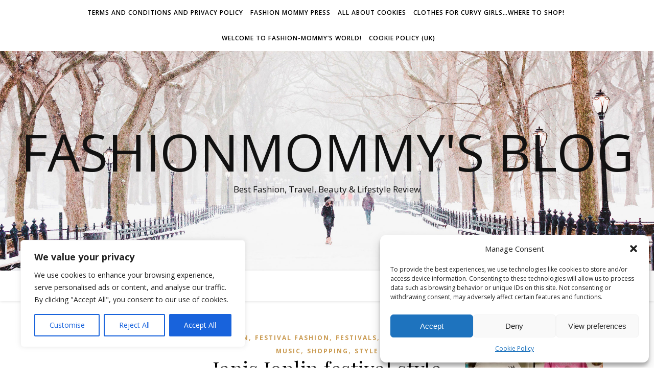

--- FILE ---
content_type: text/html; charset=UTF-8
request_url: https://www.fashion-mommy.com/janis-joplin-festival-style/
body_size: 42013
content:
<!DOCTYPE html>
<html dir="ltr" lang="en-US" prefix="og: https://ogp.me/ns#">
<head>
	<meta charset="UTF-8">
	<meta name="viewport" content="width=device-width, initial-scale=1.0" />
	<link rel="profile" href="https://gmpg.org/xfn/11">

<title>Janis Joplin festival style - fashionmommy's Blog</title>

      <script type="text/javascript">
        (function(window, document){
          window._blogfoster=window._blogfoster || {};
          window._blogfoster.insights=window._blogfoster.insights || {};
          window._blogfoster.insights.websiteId=16000;
          var t="https://insights.blogfoster.com/v1/" + window._blogfoster.insights.websiteId + ".js";
          var e=document, s=e.createElement("script"), a=e.getElementsByTagName("script")[0];
          s.type="text/javascript"; s.defer=true; s.async=true; s.src=t; a.parentNode.insertBefore(s,a);
        })(window, document);
      </script>
    	<style>img:is([sizes="auto" i], [sizes^="auto," i]) { contain-intrinsic-size: 3000px 1500px }</style>
	
		<!-- All in One SEO 4.8.6 - aioseo.com -->
	<meta name="description" content="Over the Easter holiday I enjoyed catching up on a bit of television, and one thing that I watched was a docu-film about the legendary Janis Joplin. Called &#039;Janis Joplin - Little Girl Blue&#039;, it was a story that told about her life, her work, her problems and showed many of her legendary performances, including" />
	<meta name="robots" content="max-image-preview:large" />
	<meta name="author" content="fashion-mommy"/>
	<link rel="canonical" href="https://www.fashion-mommy.com/janis-joplin-festival-style/" />
	<meta name="generator" content="All in One SEO (AIOSEO) 4.8.6" />
		<meta property="og:locale" content="en_US" />
		<meta property="og:site_name" content="fashionmommy&#039;s Blog - Best Fashion, Travel, Beauty &amp; Lifestyle Review" />
		<meta property="og:type" content="article" />
		<meta property="og:title" content="Janis Joplin festival style - fashionmommy&#039;s Blog" />
		<meta property="og:description" content="Over the Easter holiday I enjoyed catching up on a bit of television, and one thing that I watched was a docu-film about the legendary Janis Joplin. Called &#039;Janis Joplin - Little Girl Blue&#039;, it was a story that told about her life, her work, her problems and showed many of her legendary performances, including" />
		<meta property="og:url" content="https://www.fashion-mommy.com/janis-joplin-festival-style/" />
		<meta property="og:image" content="https://www.fashion-mommy.com/wp-content/uploads/2024/07/uPNHxvev_400x400-1.jpg" />
		<meta property="og:image:secure_url" content="https://www.fashion-mommy.com/wp-content/uploads/2024/07/uPNHxvev_400x400-1.jpg" />
		<meta property="og:image:width" content="400" />
		<meta property="og:image:height" content="400" />
		<meta property="article:published_time" content="2016-04-20T09:44:08+00:00" />
		<meta property="article:modified_time" content="2022-03-11T08:51:36+00:00" />
		<meta property="article:publisher" content="https://www.facebook.com/fashionmommywm" />
		<meta name="twitter:card" content="summary_large_image" />
		<meta name="twitter:site" content="@fashion_mommyWM" />
		<meta name="twitter:title" content="Janis Joplin festival style - fashionmommy&#039;s Blog" />
		<meta name="twitter:description" content="Over the Easter holiday I enjoyed catching up on a bit of television, and one thing that I watched was a docu-film about the legendary Janis Joplin. Called &#039;Janis Joplin - Little Girl Blue&#039;, it was a story that told about her life, her work, her problems and showed many of her legendary performances, including" />
		<meta name="twitter:creator" content="@fashion_mommyWM" />
		<meta name="twitter:image" content="https://www.fashion-mommy.com/wp-content/uploads/2024/07/uPNHxvev_400x400-1.jpg" />
		<script type="application/ld+json" class="aioseo-schema">
			{"@context":"https:\/\/schema.org","@graph":[{"@type":"BlogPosting","@id":"https:\/\/www.fashion-mommy.com\/janis-joplin-festival-style\/#blogposting","name":"Janis Joplin festival style - fashionmommy's Blog","headline":"Janis Joplin festival style","author":{"@id":"https:\/\/www.fashion-mommy.com\/author\/fashionmommy\/#author"},"publisher":{"@id":"https:\/\/www.fashion-mommy.com\/#person"},"image":{"@type":"ImageObject","url":"https:\/\/www.fashion-mommy.com\/wp-content\/uploads\/2016\/04\/janis3.jpg","@id":"https:\/\/www.fashion-mommy.com\/janis-joplin-festival-style\/#articleImage","width":800,"height":1003},"datePublished":"2016-04-20T10:44:08+01:00","dateModified":"2022-03-11T08:51:36+00:00","inLanguage":"en-US","commentCount":6,"mainEntityOfPage":{"@id":"https:\/\/www.fashion-mommy.com\/janis-joplin-festival-style\/#webpage"},"isPartOf":{"@id":"https:\/\/www.fashion-mommy.com\/janis-joplin-festival-style\/#webpage"},"articleSection":"fashion, festival fashion, festivals, High street, music, shopping, style, Boho style fashion, denim, festival fashion, Janis Joplin, Miss Selfridge"},{"@type":"BreadcrumbList","@id":"https:\/\/www.fashion-mommy.com\/janis-joplin-festival-style\/#breadcrumblist","itemListElement":[{"@type":"ListItem","@id":"https:\/\/www.fashion-mommy.com#listItem","position":1,"name":"Home","item":"https:\/\/www.fashion-mommy.com","nextItem":{"@type":"ListItem","@id":"https:\/\/www.fashion-mommy.com\/category\/style\/#listItem","name":"style"}},{"@type":"ListItem","@id":"https:\/\/www.fashion-mommy.com\/category\/style\/#listItem","position":2,"name":"style","item":"https:\/\/www.fashion-mommy.com\/category\/style\/","nextItem":{"@type":"ListItem","@id":"https:\/\/www.fashion-mommy.com\/janis-joplin-festival-style\/#listItem","name":"Janis Joplin festival style"},"previousItem":{"@type":"ListItem","@id":"https:\/\/www.fashion-mommy.com#listItem","name":"Home"}},{"@type":"ListItem","@id":"https:\/\/www.fashion-mommy.com\/janis-joplin-festival-style\/#listItem","position":3,"name":"Janis Joplin festival style","previousItem":{"@type":"ListItem","@id":"https:\/\/www.fashion-mommy.com\/category\/style\/#listItem","name":"style"}}]},{"@type":"Person","@id":"https:\/\/www.fashion-mommy.com\/#person","name":"fashion-mommy","image":{"@type":"ImageObject","@id":"https:\/\/www.fashion-mommy.com\/janis-joplin-festival-style\/#personImage","url":"https:\/\/secure.gravatar.com\/avatar\/355c69478fcd50becd1fd76d7d5fe6ad14146a5ec1397181196833534ef6f27a?s=96&d=identicon&r=g","width":96,"height":96,"caption":"fashion-mommy"}},{"@type":"Person","@id":"https:\/\/www.fashion-mommy.com\/author\/fashionmommy\/#author","url":"https:\/\/www.fashion-mommy.com\/author\/fashionmommy\/","name":"fashion-mommy","image":{"@type":"ImageObject","@id":"https:\/\/www.fashion-mommy.com\/janis-joplin-festival-style\/#authorImage","url":"https:\/\/secure.gravatar.com\/avatar\/355c69478fcd50becd1fd76d7d5fe6ad14146a5ec1397181196833534ef6f27a?s=96&d=identicon&r=g","width":96,"height":96,"caption":"fashion-mommy"}},{"@type":"WebPage","@id":"https:\/\/www.fashion-mommy.com\/janis-joplin-festival-style\/#webpage","url":"https:\/\/www.fashion-mommy.com\/janis-joplin-festival-style\/","name":"Janis Joplin festival style - fashionmommy's Blog","description":"Over the Easter holiday I enjoyed catching up on a bit of television, and one thing that I watched was a docu-film about the legendary Janis Joplin. Called 'Janis Joplin - Little Girl Blue', it was a story that told about her life, her work, her problems and showed many of her legendary performances, including","inLanguage":"en-US","isPartOf":{"@id":"https:\/\/www.fashion-mommy.com\/#website"},"breadcrumb":{"@id":"https:\/\/www.fashion-mommy.com\/janis-joplin-festival-style\/#breadcrumblist"},"author":{"@id":"https:\/\/www.fashion-mommy.com\/author\/fashionmommy\/#author"},"creator":{"@id":"https:\/\/www.fashion-mommy.com\/author\/fashionmommy\/#author"},"datePublished":"2016-04-20T10:44:08+01:00","dateModified":"2022-03-11T08:51:36+00:00"},{"@type":"WebSite","@id":"https:\/\/www.fashion-mommy.com\/#website","url":"https:\/\/www.fashion-mommy.com\/","name":"fashionmommy's Blog","description":"Best Fashion, Travel, Beauty & Lifestyle Review","inLanguage":"en-US","publisher":{"@id":"https:\/\/www.fashion-mommy.com\/#person"}}]}
		</script>
		<!-- All in One SEO -->

<!-- Hubbub v.1.35.1 https://morehubbub.com/ -->
<meta property="og:locale" content="en_US" />
<meta property="og:type" content="article" />
<meta property="og:title" content="Janis Joplin festival style" />
<meta property="og:description" content="Over the Easter holiday I enjoyed catching up on a bit of television, and one thing that I watched was a docu-film about the legendary Janis Joplin. Called &#039;Janis Joplin - Little Girl Blue&#039;, it" />
<meta property="og:url" content="https://www.fashion-mommy.com/janis-joplin-festival-style/" />
<meta property="og:site_name" content="fashionmommy&#039;s Blog" />
<meta property="og:updated_time" content="2022-03-11T08:51:36+00:00" />
<meta property="article:published_time" content="2016-04-20T10:44:08+00:00" />
<meta property="article:modified_time" content="2022-03-11T08:51:36+00:00" />
<meta name="twitter:card" content="summary_large_image" />
<meta name="twitter:title" content="Janis Joplin festival style" />
<meta name="twitter:description" content="Over the Easter holiday I enjoyed catching up on a bit of television, and one thing that I watched was a docu-film about the legendary Janis Joplin. Called &#039;Janis Joplin - Little Girl Blue&#039;, it" />
<meta class="flipboard-article" content="Over the Easter holiday I enjoyed catching up on a bit of television, and one thing that I watched was a docu-film about the legendary Janis Joplin. Called &#039;Janis Joplin - Little Girl Blue&#039;, it" />
<!-- Hubbub v.1.35.1 https://morehubbub.com/ -->
<link rel='dns-prefetch' href='//widgetlogic.org' />
<link rel='dns-prefetch' href='//www.googletagmanager.com' />
<link rel='dns-prefetch' href='//fonts.googleapis.com' />
<link rel='dns-prefetch' href='//pagead2.googlesyndication.com' />
<link rel='dns-prefetch' href='//fundingchoicesmessages.google.com' />
<link rel="alternate" type="application/rss+xml" title="fashionmommy&#039;s Blog &raquo; Feed" href="https://www.fashion-mommy.com/feed/" />
<link rel="alternate" type="application/rss+xml" title="fashionmommy&#039;s Blog &raquo; Comments Feed" href="https://www.fashion-mommy.com/comments/feed/" />
<link rel="alternate" type="application/rss+xml" title="fashionmommy&#039;s Blog &raquo; Janis Joplin festival style Comments Feed" href="https://www.fashion-mommy.com/janis-joplin-festival-style/feed/" />
<script type="text/javascript">
/* <![CDATA[ */
window._wpemojiSettings = {"baseUrl":"https:\/\/s.w.org\/images\/core\/emoji\/16.0.1\/72x72\/","ext":".png","svgUrl":"https:\/\/s.w.org\/images\/core\/emoji\/16.0.1\/svg\/","svgExt":".svg","source":{"concatemoji":"https:\/\/www.fashion-mommy.com\/wp-includes\/js\/wp-emoji-release.min.js?ver=6.8.3"}};
/*! This file is auto-generated */
!function(s,n){var o,i,e;function c(e){try{var t={supportTests:e,timestamp:(new Date).valueOf()};sessionStorage.setItem(o,JSON.stringify(t))}catch(e){}}function p(e,t,n){e.clearRect(0,0,e.canvas.width,e.canvas.height),e.fillText(t,0,0);var t=new Uint32Array(e.getImageData(0,0,e.canvas.width,e.canvas.height).data),a=(e.clearRect(0,0,e.canvas.width,e.canvas.height),e.fillText(n,0,0),new Uint32Array(e.getImageData(0,0,e.canvas.width,e.canvas.height).data));return t.every(function(e,t){return e===a[t]})}function u(e,t){e.clearRect(0,0,e.canvas.width,e.canvas.height),e.fillText(t,0,0);for(var n=e.getImageData(16,16,1,1),a=0;a<n.data.length;a++)if(0!==n.data[a])return!1;return!0}function f(e,t,n,a){switch(t){case"flag":return n(e,"\ud83c\udff3\ufe0f\u200d\u26a7\ufe0f","\ud83c\udff3\ufe0f\u200b\u26a7\ufe0f")?!1:!n(e,"\ud83c\udde8\ud83c\uddf6","\ud83c\udde8\u200b\ud83c\uddf6")&&!n(e,"\ud83c\udff4\udb40\udc67\udb40\udc62\udb40\udc65\udb40\udc6e\udb40\udc67\udb40\udc7f","\ud83c\udff4\u200b\udb40\udc67\u200b\udb40\udc62\u200b\udb40\udc65\u200b\udb40\udc6e\u200b\udb40\udc67\u200b\udb40\udc7f");case"emoji":return!a(e,"\ud83e\udedf")}return!1}function g(e,t,n,a){var r="undefined"!=typeof WorkerGlobalScope&&self instanceof WorkerGlobalScope?new OffscreenCanvas(300,150):s.createElement("canvas"),o=r.getContext("2d",{willReadFrequently:!0}),i=(o.textBaseline="top",o.font="600 32px Arial",{});return e.forEach(function(e){i[e]=t(o,e,n,a)}),i}function t(e){var t=s.createElement("script");t.src=e,t.defer=!0,s.head.appendChild(t)}"undefined"!=typeof Promise&&(o="wpEmojiSettingsSupports",i=["flag","emoji"],n.supports={everything:!0,everythingExceptFlag:!0},e=new Promise(function(e){s.addEventListener("DOMContentLoaded",e,{once:!0})}),new Promise(function(t){var n=function(){try{var e=JSON.parse(sessionStorage.getItem(o));if("object"==typeof e&&"number"==typeof e.timestamp&&(new Date).valueOf()<e.timestamp+604800&&"object"==typeof e.supportTests)return e.supportTests}catch(e){}return null}();if(!n){if("undefined"!=typeof Worker&&"undefined"!=typeof OffscreenCanvas&&"undefined"!=typeof URL&&URL.createObjectURL&&"undefined"!=typeof Blob)try{var e="postMessage("+g.toString()+"("+[JSON.stringify(i),f.toString(),p.toString(),u.toString()].join(",")+"));",a=new Blob([e],{type:"text/javascript"}),r=new Worker(URL.createObjectURL(a),{name:"wpTestEmojiSupports"});return void(r.onmessage=function(e){c(n=e.data),r.terminate(),t(n)})}catch(e){}c(n=g(i,f,p,u))}t(n)}).then(function(e){for(var t in e)n.supports[t]=e[t],n.supports.everything=n.supports.everything&&n.supports[t],"flag"!==t&&(n.supports.everythingExceptFlag=n.supports.everythingExceptFlag&&n.supports[t]);n.supports.everythingExceptFlag=n.supports.everythingExceptFlag&&!n.supports.flag,n.DOMReady=!1,n.readyCallback=function(){n.DOMReady=!0}}).then(function(){return e}).then(function(){var e;n.supports.everything||(n.readyCallback(),(e=n.source||{}).concatemoji?t(e.concatemoji):e.wpemoji&&e.twemoji&&(t(e.twemoji),t(e.wpemoji)))}))}((window,document),window._wpemojiSettings);
/* ]]> */
</script>

<style id='wp-emoji-styles-inline-css' type='text/css'>

	img.wp-smiley, img.emoji {
		display: inline !important;
		border: none !important;
		box-shadow: none !important;
		height: 1em !important;
		width: 1em !important;
		margin: 0 0.07em !important;
		vertical-align: -0.1em !important;
		background: none !important;
		padding: 0 !important;
	}
</style>
<link rel='stylesheet' id='wp-block-library-css' href='https://www.fashion-mommy.com/wp-includes/css/dist/block-library/style.min.css?ver=6.8.3' type='text/css' media='all' />
<style id='classic-theme-styles-inline-css' type='text/css'>
/*! This file is auto-generated */
.wp-block-button__link{color:#fff;background-color:#32373c;border-radius:9999px;box-shadow:none;text-decoration:none;padding:calc(.667em + 2px) calc(1.333em + 2px);font-size:1.125em}.wp-block-file__button{background:#32373c;color:#fff;text-decoration:none}
</style>
<link rel='stylesheet' id='block-widget-css' href='https://www.fashion-mommy.com/wp-content/plugins/widget-logic/block_widget/css/widget.css?ver=1768270701' type='text/css' media='all' />
<style id='global-styles-inline-css' type='text/css'>
:root{--wp--preset--aspect-ratio--square: 1;--wp--preset--aspect-ratio--4-3: 4/3;--wp--preset--aspect-ratio--3-4: 3/4;--wp--preset--aspect-ratio--3-2: 3/2;--wp--preset--aspect-ratio--2-3: 2/3;--wp--preset--aspect-ratio--16-9: 16/9;--wp--preset--aspect-ratio--9-16: 9/16;--wp--preset--color--black: #000000;--wp--preset--color--cyan-bluish-gray: #abb8c3;--wp--preset--color--white: #ffffff;--wp--preset--color--pale-pink: #f78da7;--wp--preset--color--vivid-red: #cf2e2e;--wp--preset--color--luminous-vivid-orange: #ff6900;--wp--preset--color--luminous-vivid-amber: #fcb900;--wp--preset--color--light-green-cyan: #7bdcb5;--wp--preset--color--vivid-green-cyan: #00d084;--wp--preset--color--pale-cyan-blue: #8ed1fc;--wp--preset--color--vivid-cyan-blue: #0693e3;--wp--preset--color--vivid-purple: #9b51e0;--wp--preset--gradient--vivid-cyan-blue-to-vivid-purple: linear-gradient(135deg,rgba(6,147,227,1) 0%,rgb(155,81,224) 100%);--wp--preset--gradient--light-green-cyan-to-vivid-green-cyan: linear-gradient(135deg,rgb(122,220,180) 0%,rgb(0,208,130) 100%);--wp--preset--gradient--luminous-vivid-amber-to-luminous-vivid-orange: linear-gradient(135deg,rgba(252,185,0,1) 0%,rgba(255,105,0,1) 100%);--wp--preset--gradient--luminous-vivid-orange-to-vivid-red: linear-gradient(135deg,rgba(255,105,0,1) 0%,rgb(207,46,46) 100%);--wp--preset--gradient--very-light-gray-to-cyan-bluish-gray: linear-gradient(135deg,rgb(238,238,238) 0%,rgb(169,184,195) 100%);--wp--preset--gradient--cool-to-warm-spectrum: linear-gradient(135deg,rgb(74,234,220) 0%,rgb(151,120,209) 20%,rgb(207,42,186) 40%,rgb(238,44,130) 60%,rgb(251,105,98) 80%,rgb(254,248,76) 100%);--wp--preset--gradient--blush-light-purple: linear-gradient(135deg,rgb(255,206,236) 0%,rgb(152,150,240) 100%);--wp--preset--gradient--blush-bordeaux: linear-gradient(135deg,rgb(254,205,165) 0%,rgb(254,45,45) 50%,rgb(107,0,62) 100%);--wp--preset--gradient--luminous-dusk: linear-gradient(135deg,rgb(255,203,112) 0%,rgb(199,81,192) 50%,rgb(65,88,208) 100%);--wp--preset--gradient--pale-ocean: linear-gradient(135deg,rgb(255,245,203) 0%,rgb(182,227,212) 50%,rgb(51,167,181) 100%);--wp--preset--gradient--electric-grass: linear-gradient(135deg,rgb(202,248,128) 0%,rgb(113,206,126) 100%);--wp--preset--gradient--midnight: linear-gradient(135deg,rgb(2,3,129) 0%,rgb(40,116,252) 100%);--wp--preset--font-size--small: 13px;--wp--preset--font-size--medium: 20px;--wp--preset--font-size--large: 36px;--wp--preset--font-size--x-large: 42px;--wp--preset--spacing--20: 0.44rem;--wp--preset--spacing--30: 0.67rem;--wp--preset--spacing--40: 1rem;--wp--preset--spacing--50: 1.5rem;--wp--preset--spacing--60: 2.25rem;--wp--preset--spacing--70: 3.38rem;--wp--preset--spacing--80: 5.06rem;--wp--preset--shadow--natural: 6px 6px 9px rgba(0, 0, 0, 0.2);--wp--preset--shadow--deep: 12px 12px 50px rgba(0, 0, 0, 0.4);--wp--preset--shadow--sharp: 6px 6px 0px rgba(0, 0, 0, 0.2);--wp--preset--shadow--outlined: 6px 6px 0px -3px rgba(255, 255, 255, 1), 6px 6px rgba(0, 0, 0, 1);--wp--preset--shadow--crisp: 6px 6px 0px rgba(0, 0, 0, 1);}:root :where(.is-layout-flow) > :first-child{margin-block-start: 0;}:root :where(.is-layout-flow) > :last-child{margin-block-end: 0;}:root :where(.is-layout-flow) > *{margin-block-start: 24px;margin-block-end: 0;}:root :where(.is-layout-constrained) > :first-child{margin-block-start: 0;}:root :where(.is-layout-constrained) > :last-child{margin-block-end: 0;}:root :where(.is-layout-constrained) > *{margin-block-start: 24px;margin-block-end: 0;}:root :where(.is-layout-flex){gap: 24px;}:root :where(.is-layout-grid){gap: 24px;}body .is-layout-flex{display: flex;}.is-layout-flex{flex-wrap: wrap;align-items: center;}.is-layout-flex > :is(*, div){margin: 0;}body .is-layout-grid{display: grid;}.is-layout-grid > :is(*, div){margin: 0;}.has-black-color{color: var(--wp--preset--color--black) !important;}.has-cyan-bluish-gray-color{color: var(--wp--preset--color--cyan-bluish-gray) !important;}.has-white-color{color: var(--wp--preset--color--white) !important;}.has-pale-pink-color{color: var(--wp--preset--color--pale-pink) !important;}.has-vivid-red-color{color: var(--wp--preset--color--vivid-red) !important;}.has-luminous-vivid-orange-color{color: var(--wp--preset--color--luminous-vivid-orange) !important;}.has-luminous-vivid-amber-color{color: var(--wp--preset--color--luminous-vivid-amber) !important;}.has-light-green-cyan-color{color: var(--wp--preset--color--light-green-cyan) !important;}.has-vivid-green-cyan-color{color: var(--wp--preset--color--vivid-green-cyan) !important;}.has-pale-cyan-blue-color{color: var(--wp--preset--color--pale-cyan-blue) !important;}.has-vivid-cyan-blue-color{color: var(--wp--preset--color--vivid-cyan-blue) !important;}.has-vivid-purple-color{color: var(--wp--preset--color--vivid-purple) !important;}.has-black-background-color{background-color: var(--wp--preset--color--black) !important;}.has-cyan-bluish-gray-background-color{background-color: var(--wp--preset--color--cyan-bluish-gray) !important;}.has-white-background-color{background-color: var(--wp--preset--color--white) !important;}.has-pale-pink-background-color{background-color: var(--wp--preset--color--pale-pink) !important;}.has-vivid-red-background-color{background-color: var(--wp--preset--color--vivid-red) !important;}.has-luminous-vivid-orange-background-color{background-color: var(--wp--preset--color--luminous-vivid-orange) !important;}.has-luminous-vivid-amber-background-color{background-color: var(--wp--preset--color--luminous-vivid-amber) !important;}.has-light-green-cyan-background-color{background-color: var(--wp--preset--color--light-green-cyan) !important;}.has-vivid-green-cyan-background-color{background-color: var(--wp--preset--color--vivid-green-cyan) !important;}.has-pale-cyan-blue-background-color{background-color: var(--wp--preset--color--pale-cyan-blue) !important;}.has-vivid-cyan-blue-background-color{background-color: var(--wp--preset--color--vivid-cyan-blue) !important;}.has-vivid-purple-background-color{background-color: var(--wp--preset--color--vivid-purple) !important;}.has-black-border-color{border-color: var(--wp--preset--color--black) !important;}.has-cyan-bluish-gray-border-color{border-color: var(--wp--preset--color--cyan-bluish-gray) !important;}.has-white-border-color{border-color: var(--wp--preset--color--white) !important;}.has-pale-pink-border-color{border-color: var(--wp--preset--color--pale-pink) !important;}.has-vivid-red-border-color{border-color: var(--wp--preset--color--vivid-red) !important;}.has-luminous-vivid-orange-border-color{border-color: var(--wp--preset--color--luminous-vivid-orange) !important;}.has-luminous-vivid-amber-border-color{border-color: var(--wp--preset--color--luminous-vivid-amber) !important;}.has-light-green-cyan-border-color{border-color: var(--wp--preset--color--light-green-cyan) !important;}.has-vivid-green-cyan-border-color{border-color: var(--wp--preset--color--vivid-green-cyan) !important;}.has-pale-cyan-blue-border-color{border-color: var(--wp--preset--color--pale-cyan-blue) !important;}.has-vivid-cyan-blue-border-color{border-color: var(--wp--preset--color--vivid-cyan-blue) !important;}.has-vivid-purple-border-color{border-color: var(--wp--preset--color--vivid-purple) !important;}.has-vivid-cyan-blue-to-vivid-purple-gradient-background{background: var(--wp--preset--gradient--vivid-cyan-blue-to-vivid-purple) !important;}.has-light-green-cyan-to-vivid-green-cyan-gradient-background{background: var(--wp--preset--gradient--light-green-cyan-to-vivid-green-cyan) !important;}.has-luminous-vivid-amber-to-luminous-vivid-orange-gradient-background{background: var(--wp--preset--gradient--luminous-vivid-amber-to-luminous-vivid-orange) !important;}.has-luminous-vivid-orange-to-vivid-red-gradient-background{background: var(--wp--preset--gradient--luminous-vivid-orange-to-vivid-red) !important;}.has-very-light-gray-to-cyan-bluish-gray-gradient-background{background: var(--wp--preset--gradient--very-light-gray-to-cyan-bluish-gray) !important;}.has-cool-to-warm-spectrum-gradient-background{background: var(--wp--preset--gradient--cool-to-warm-spectrum) !important;}.has-blush-light-purple-gradient-background{background: var(--wp--preset--gradient--blush-light-purple) !important;}.has-blush-bordeaux-gradient-background{background: var(--wp--preset--gradient--blush-bordeaux) !important;}.has-luminous-dusk-gradient-background{background: var(--wp--preset--gradient--luminous-dusk) !important;}.has-pale-ocean-gradient-background{background: var(--wp--preset--gradient--pale-ocean) !important;}.has-electric-grass-gradient-background{background: var(--wp--preset--gradient--electric-grass) !important;}.has-midnight-gradient-background{background: var(--wp--preset--gradient--midnight) !important;}.has-small-font-size{font-size: var(--wp--preset--font-size--small) !important;}.has-medium-font-size{font-size: var(--wp--preset--font-size--medium) !important;}.has-large-font-size{font-size: var(--wp--preset--font-size--large) !important;}.has-x-large-font-size{font-size: var(--wp--preset--font-size--x-large) !important;}
:root :where(.wp-block-pullquote){font-size: 1.5em;line-height: 1.6;}
</style>
<link rel='stylesheet' id='cmplz-general-css' href='https://www.fashion-mommy.com/wp-content/plugins/complianz-gdpr/assets/css/cookieblocker.min.css?ver=1755776820' type='text/css' media='all' />
<link rel='stylesheet' id='ashe-style-css' href='https://www.fashion-mommy.com/wp-content/themes/ashe/style.css?ver=2.234' type='text/css' media='all' />
<link rel='stylesheet' id='fontawesome-css' href='https://www.fashion-mommy.com/wp-content/themes/ashe/assets/css/fontawesome.min.css?ver=6.5.1' type='text/css' media='all' />
<link rel='stylesheet' id='fontello-css' href='https://www.fashion-mommy.com/wp-content/themes/ashe/assets/css/fontello.css?ver=6.8.3' type='text/css' media='all' />
<link rel='stylesheet' id='slick-css' href='https://www.fashion-mommy.com/wp-content/themes/ashe/assets/css/slick.css?ver=6.8.3' type='text/css' media='all' />
<link rel='stylesheet' id='scrollbar-css' href='https://www.fashion-mommy.com/wp-content/themes/ashe/assets/css/perfect-scrollbar.css?ver=6.8.3' type='text/css' media='all' />
<link rel='stylesheet' id='ashe-responsive-css' href='https://www.fashion-mommy.com/wp-content/themes/ashe/assets/css/responsive.css?ver=1.9.7' type='text/css' media='all' />
<link rel='stylesheet' id='ashe-playfair-font-css' href='//fonts.googleapis.com/css?family=Playfair+Display%3A400%2C700&#038;ver=1.0.0' type='text/css' media='all' />
<link rel='stylesheet' id='ashe-opensans-font-css' href='//fonts.googleapis.com/css?family=Open+Sans%3A400italic%2C400%2C600italic%2C600%2C700italic%2C700&#038;ver=1.0.0' type='text/css' media='all' />
<link rel='stylesheet' id='dpsp-frontend-style-pro-css' href='https://www.fashion-mommy.com/wp-content/plugins/social-pug/assets/dist/style-frontend-pro.css?ver=1.35.1' type='text/css' media='all' />
<style id='dpsp-frontend-style-pro-inline-css' type='text/css'>

				@media screen and ( max-width : 720px ) {
					.dpsp-content-wrapper.dpsp-hide-on-mobile,
					.dpsp-share-text.dpsp-hide-on-mobile {
						display: none;
					}
					.dpsp-has-spacing .dpsp-networks-btns-wrapper li {
						margin:0 2% 10px 0;
					}
					.dpsp-network-btn.dpsp-has-label:not(.dpsp-has-count) {
						max-height: 40px;
						padding: 0;
						justify-content: center;
					}
					.dpsp-content-wrapper.dpsp-size-small .dpsp-network-btn.dpsp-has-label:not(.dpsp-has-count){
						max-height: 32px;
					}
					.dpsp-content-wrapper.dpsp-size-large .dpsp-network-btn.dpsp-has-label:not(.dpsp-has-count){
						max-height: 46px;
					}
				}
			
</style>
<link rel='stylesheet' id='recent-posts-widget-with-thumbnails-public-style-css' href='https://www.fashion-mommy.com/wp-content/plugins/recent-posts-widget-with-thumbnails/public.css?ver=7.1.1' type='text/css' media='all' />
<script type="text/javascript" async src="https://www.fashion-mommy.com/wp-content/plugins/burst-statistics/helpers/timeme/timeme.min.js?ver=1755776861" id="burst-timeme-js"></script>
<script type="text/javascript" id="burst-js-extra">
/* <![CDATA[ */
var burst = {"tracking":{"isInitialHit":true,"lastUpdateTimestamp":0,"beacon_url":"https:\/\/www.fashion-mommy.com\/wp-content\/plugins\/burst-statistics\/endpoint.php","ajaxUrl":"https:\/\/www.fashion-mommy.com\/wp-admin\/admin-ajax.php"},"options":{"cookieless":1,"pageUrl":"https:\/\/www.fashion-mommy.com\/janis-joplin-festival-style\/","beacon_enabled":1,"do_not_track":0,"enable_turbo_mode":0,"track_url_change":0,"cookie_retention_days":30,"debug":0},"goals":{"completed":[],"scriptUrl":"https:\/\/www.fashion-mommy.com\/wp-content\/plugins\/burst-statistics\/\/assets\/js\/build\/burst-goals.js?v=1755776861","active":[]},"cache":{"uid":null,"fingerprint":null,"isUserAgent":null,"isDoNotTrack":null,"useCookies":null}};
/* ]]> */
</script>
<script type="text/javascript" async src="https://www.fashion-mommy.com/wp-content/plugins/burst-statistics/assets/js/build/burst-cookieless.min.js?ver=1755776861" id="burst-js"></script>
<script type="text/javascript" id="cookie-law-info-js-extra">
/* <![CDATA[ */
var _ckyConfig = {"_ipData":[],"_assetsURL":"https:\/\/www.fashion-mommy.com\/wp-content\/plugins\/cookie-law-info\/lite\/frontend\/images\/","_publicURL":"https:\/\/www.fashion-mommy.com","_expiry":"365","_categories":[{"name":"Necessary","slug":"necessary","isNecessary":true,"ccpaDoNotSell":true,"cookies":[],"active":true,"defaultConsent":{"gdpr":true,"ccpa":true}},{"name":"Functional","slug":"functional","isNecessary":false,"ccpaDoNotSell":true,"cookies":[],"active":true,"defaultConsent":{"gdpr":false,"ccpa":false}},{"name":"Analytics","slug":"analytics","isNecessary":false,"ccpaDoNotSell":true,"cookies":[],"active":true,"defaultConsent":{"gdpr":false,"ccpa":false}},{"name":"Performance","slug":"performance","isNecessary":false,"ccpaDoNotSell":true,"cookies":[],"active":true,"defaultConsent":{"gdpr":false,"ccpa":false}},{"name":"Advertisement","slug":"advertisement","isNecessary":false,"ccpaDoNotSell":true,"cookies":[],"active":true,"defaultConsent":{"gdpr":false,"ccpa":false}}],"_activeLaw":"gdpr","_rootDomain":"","_block":"1","_showBanner":"1","_bannerConfig":{"settings":{"type":"box","preferenceCenterType":"popup","position":"bottom-left","applicableLaw":"gdpr"},"behaviours":{"reloadBannerOnAccept":false,"loadAnalyticsByDefault":false,"animations":{"onLoad":"animate","onHide":"sticky"}},"config":{"revisitConsent":{"status":true,"tag":"revisit-consent","position":"bottom-left","meta":{"url":"#"},"styles":{"background-color":"#0056A7"},"elements":{"title":{"type":"text","tag":"revisit-consent-title","status":true,"styles":{"color":"#0056a7"}}}},"preferenceCenter":{"toggle":{"status":true,"tag":"detail-category-toggle","type":"toggle","states":{"active":{"styles":{"background-color":"#1863DC"}},"inactive":{"styles":{"background-color":"#D0D5D2"}}}}},"categoryPreview":{"status":false,"toggle":{"status":true,"tag":"detail-category-preview-toggle","type":"toggle","states":{"active":{"styles":{"background-color":"#1863DC"}},"inactive":{"styles":{"background-color":"#D0D5D2"}}}}},"videoPlaceholder":{"status":true,"styles":{"background-color":"#000000","border-color":"#000000","color":"#ffffff"}},"readMore":{"status":false,"tag":"readmore-button","type":"link","meta":{"noFollow":true,"newTab":true},"styles":{"color":"#1863DC","background-color":"transparent","border-color":"transparent"}},"auditTable":{"status":true},"optOption":{"status":true,"toggle":{"status":true,"tag":"optout-option-toggle","type":"toggle","states":{"active":{"styles":{"background-color":"#1863dc"}},"inactive":{"styles":{"background-color":"#FFFFFF"}}}}}}},"_version":"3.3.3","_logConsent":"1","_tags":[{"tag":"accept-button","styles":{"color":"#FFFFFF","background-color":"#1863DC","border-color":"#1863DC"}},{"tag":"reject-button","styles":{"color":"#1863DC","background-color":"transparent","border-color":"#1863DC"}},{"tag":"settings-button","styles":{"color":"#1863DC","background-color":"transparent","border-color":"#1863DC"}},{"tag":"readmore-button","styles":{"color":"#1863DC","background-color":"transparent","border-color":"transparent"}},{"tag":"donotsell-button","styles":{"color":"#1863DC","background-color":"transparent","border-color":"transparent"}},{"tag":"accept-button","styles":{"color":"#FFFFFF","background-color":"#1863DC","border-color":"#1863DC"}},{"tag":"revisit-consent","styles":{"background-color":"#0056A7"}}],"_shortCodes":[{"key":"cky_readmore","content":"<a href=\"#\" class=\"cky-policy\" aria-label=\"Cookie Policy\" target=\"_blank\" rel=\"noopener\" data-cky-tag=\"readmore-button\">Cookie Policy<\/a>","tag":"readmore-button","status":false,"attributes":{"rel":"nofollow","target":"_blank"}},{"key":"cky_show_desc","content":"<button class=\"cky-show-desc-btn\" data-cky-tag=\"show-desc-button\" aria-label=\"Show more\">Show more<\/button>","tag":"show-desc-button","status":true,"attributes":[]},{"key":"cky_hide_desc","content":"<button class=\"cky-show-desc-btn\" data-cky-tag=\"hide-desc-button\" aria-label=\"Show less\">Show less<\/button>","tag":"hide-desc-button","status":true,"attributes":[]},{"key":"cky_category_toggle_label","content":"[cky_{{status}}_category_label] [cky_preference_{{category_slug}}_title]","tag":"","status":true,"attributes":[]},{"key":"cky_enable_category_label","content":"Enable","tag":"","status":true,"attributes":[]},{"key":"cky_disable_category_label","content":"Disable","tag":"","status":true,"attributes":[]},{"key":"cky_video_placeholder","content":"<div class=\"video-placeholder-normal\" data-cky-tag=\"video-placeholder\" id=\"[UNIQUEID]\"><p class=\"video-placeholder-text-normal\" data-cky-tag=\"placeholder-title\">Please accept cookies to access this content<\/p><\/div>","tag":"","status":true,"attributes":[]},{"key":"cky_enable_optout_label","content":"Enable","tag":"","status":true,"attributes":[]},{"key":"cky_disable_optout_label","content":"Disable","tag":"","status":true,"attributes":[]},{"key":"cky_optout_toggle_label","content":"[cky_{{status}}_optout_label] [cky_optout_option_title]","tag":"","status":true,"attributes":[]},{"key":"cky_optout_option_title","content":"Do Not Sell or Share My Personal Information","tag":"","status":true,"attributes":[]},{"key":"cky_optout_close_label","content":"Close","tag":"","status":true,"attributes":[]},{"key":"cky_preference_close_label","content":"Close","tag":"","status":true,"attributes":[]}],"_rtl":"","_language":"en","_providersToBlock":[]};
var _ckyStyles = {"css":".cky-overlay{background: #000000; opacity: 0.4; position: fixed; top: 0; left: 0; width: 100%; height: 100%; z-index: 99999999;}.cky-hide{display: none;}.cky-btn-revisit-wrapper{display: flex; align-items: center; justify-content: center; background: #0056a7; width: 45px; height: 45px; border-radius: 50%; position: fixed; z-index: 999999; cursor: pointer;}.cky-revisit-bottom-left{bottom: 15px; left: 15px;}.cky-revisit-bottom-right{bottom: 15px; right: 15px;}.cky-btn-revisit-wrapper .cky-btn-revisit{display: flex; align-items: center; justify-content: center; background: none; border: none; cursor: pointer; position: relative; margin: 0; padding: 0;}.cky-btn-revisit-wrapper .cky-btn-revisit img{max-width: fit-content; margin: 0; height: 30px; width: 30px;}.cky-revisit-bottom-left:hover::before{content: attr(data-tooltip); position: absolute; background: #4e4b66; color: #ffffff; left: calc(100% + 7px); font-size: 12px; line-height: 16px; width: max-content; padding: 4px 8px; border-radius: 4px;}.cky-revisit-bottom-left:hover::after{position: absolute; content: \"\"; border: 5px solid transparent; left: calc(100% + 2px); border-left-width: 0; border-right-color: #4e4b66;}.cky-revisit-bottom-right:hover::before{content: attr(data-tooltip); position: absolute; background: #4e4b66; color: #ffffff; right: calc(100% + 7px); font-size: 12px; line-height: 16px; width: max-content; padding: 4px 8px; border-radius: 4px;}.cky-revisit-bottom-right:hover::after{position: absolute; content: \"\"; border: 5px solid transparent; right: calc(100% + 2px); border-right-width: 0; border-left-color: #4e4b66;}.cky-revisit-hide{display: none;}.cky-consent-container{position: fixed; width: 440px; box-sizing: border-box; z-index: 9999999; border-radius: 6px;}.cky-consent-container .cky-consent-bar{background: #ffffff; border: 1px solid; padding: 20px 26px; box-shadow: 0 -1px 10px 0 #acabab4d; border-radius: 6px;}.cky-box-bottom-left{bottom: 40px; left: 40px;}.cky-box-bottom-right{bottom: 40px; right: 40px;}.cky-box-top-left{top: 40px; left: 40px;}.cky-box-top-right{top: 40px; right: 40px;}.cky-custom-brand-logo-wrapper .cky-custom-brand-logo{width: 100px; height: auto; margin: 0 0 12px 0;}.cky-notice .cky-title{color: #212121; font-weight: 700; font-size: 18px; line-height: 24px; margin: 0 0 12px 0;}.cky-notice-des *,.cky-preference-content-wrapper *,.cky-accordion-header-des *,.cky-gpc-wrapper .cky-gpc-desc *{font-size: 14px;}.cky-notice-des{color: #212121; font-size: 14px; line-height: 24px; font-weight: 400;}.cky-notice-des img{height: 25px; width: 25px;}.cky-consent-bar .cky-notice-des p,.cky-gpc-wrapper .cky-gpc-desc p,.cky-preference-body-wrapper .cky-preference-content-wrapper p,.cky-accordion-header-wrapper .cky-accordion-header-des p,.cky-cookie-des-table li div:last-child p{color: inherit; margin-top: 0; overflow-wrap: break-word;}.cky-notice-des P:last-child,.cky-preference-content-wrapper p:last-child,.cky-cookie-des-table li div:last-child p:last-child,.cky-gpc-wrapper .cky-gpc-desc p:last-child{margin-bottom: 0;}.cky-notice-des a.cky-policy,.cky-notice-des button.cky-policy{font-size: 14px; color: #1863dc; white-space: nowrap; cursor: pointer; background: transparent; border: 1px solid; text-decoration: underline;}.cky-notice-des button.cky-policy{padding: 0;}.cky-notice-des a.cky-policy:focus-visible,.cky-notice-des button.cky-policy:focus-visible,.cky-preference-content-wrapper .cky-show-desc-btn:focus-visible,.cky-accordion-header .cky-accordion-btn:focus-visible,.cky-preference-header .cky-btn-close:focus-visible,.cky-switch input[type=\"checkbox\"]:focus-visible,.cky-footer-wrapper a:focus-visible,.cky-btn:focus-visible{outline: 2px solid #1863dc; outline-offset: 2px;}.cky-btn:focus:not(:focus-visible),.cky-accordion-header .cky-accordion-btn:focus:not(:focus-visible),.cky-preference-content-wrapper .cky-show-desc-btn:focus:not(:focus-visible),.cky-btn-revisit-wrapper .cky-btn-revisit:focus:not(:focus-visible),.cky-preference-header .cky-btn-close:focus:not(:focus-visible),.cky-consent-bar .cky-banner-btn-close:focus:not(:focus-visible){outline: 0;}button.cky-show-desc-btn:not(:hover):not(:active){color: #1863dc; background: transparent;}button.cky-accordion-btn:not(:hover):not(:active),button.cky-banner-btn-close:not(:hover):not(:active),button.cky-btn-revisit:not(:hover):not(:active),button.cky-btn-close:not(:hover):not(:active){background: transparent;}.cky-consent-bar button:hover,.cky-modal.cky-modal-open button:hover,.cky-consent-bar button:focus,.cky-modal.cky-modal-open button:focus{text-decoration: none;}.cky-notice-btn-wrapper{display: flex; justify-content: flex-start; align-items: center; flex-wrap: wrap; margin-top: 16px;}.cky-notice-btn-wrapper .cky-btn{text-shadow: none; box-shadow: none;}.cky-btn{flex: auto; max-width: 100%; font-size: 14px; font-family: inherit; line-height: 24px; padding: 8px; font-weight: 500; margin: 0 8px 0 0; border-radius: 2px; cursor: pointer; text-align: center; text-transform: none; min-height: 0;}.cky-btn:hover{opacity: 0.8;}.cky-btn-customize{color: #1863dc; background: transparent; border: 2px solid #1863dc;}.cky-btn-reject{color: #1863dc; background: transparent; border: 2px solid #1863dc;}.cky-btn-accept{background: #1863dc; color: #ffffff; border: 2px solid #1863dc;}.cky-btn:last-child{margin-right: 0;}@media (max-width: 576px){.cky-box-bottom-left{bottom: 0; left: 0;}.cky-box-bottom-right{bottom: 0; right: 0;}.cky-box-top-left{top: 0; left: 0;}.cky-box-top-right{top: 0; right: 0;}}@media (max-width: 440px){.cky-box-bottom-left, .cky-box-bottom-right, .cky-box-top-left, .cky-box-top-right{width: 100%; max-width: 100%;}.cky-consent-container .cky-consent-bar{padding: 20px 0;}.cky-custom-brand-logo-wrapper, .cky-notice .cky-title, .cky-notice-des, .cky-notice-btn-wrapper{padding: 0 24px;}.cky-notice-des{max-height: 40vh; overflow-y: scroll;}.cky-notice-btn-wrapper{flex-direction: column; margin-top: 0;}.cky-btn{width: 100%; margin: 10px 0 0 0;}.cky-notice-btn-wrapper .cky-btn-customize{order: 2;}.cky-notice-btn-wrapper .cky-btn-reject{order: 3;}.cky-notice-btn-wrapper .cky-btn-accept{order: 1; margin-top: 16px;}}@media (max-width: 352px){.cky-notice .cky-title{font-size: 16px;}.cky-notice-des *{font-size: 12px;}.cky-notice-des, .cky-btn{font-size: 12px;}}.cky-modal.cky-modal-open{display: flex; visibility: visible; -webkit-transform: translate(-50%, -50%); -moz-transform: translate(-50%, -50%); -ms-transform: translate(-50%, -50%); -o-transform: translate(-50%, -50%); transform: translate(-50%, -50%); top: 50%; left: 50%; transition: all 1s ease;}.cky-modal{box-shadow: 0 32px 68px rgba(0, 0, 0, 0.3); margin: 0 auto; position: fixed; max-width: 100%; background: #ffffff; top: 50%; box-sizing: border-box; border-radius: 6px; z-index: 999999999; color: #212121; -webkit-transform: translate(-50%, 100%); -moz-transform: translate(-50%, 100%); -ms-transform: translate(-50%, 100%); -o-transform: translate(-50%, 100%); transform: translate(-50%, 100%); visibility: hidden; transition: all 0s ease;}.cky-preference-center{max-height: 79vh; overflow: hidden; width: 845px; overflow: hidden; flex: 1 1 0; display: flex; flex-direction: column; border-radius: 6px;}.cky-preference-header{display: flex; align-items: center; justify-content: space-between; padding: 22px 24px; border-bottom: 1px solid;}.cky-preference-header .cky-preference-title{font-size: 18px; font-weight: 700; line-height: 24px;}.cky-preference-header .cky-btn-close{margin: 0; cursor: pointer; vertical-align: middle; padding: 0; background: none; border: none; width: auto; height: auto; min-height: 0; line-height: 0; text-shadow: none; box-shadow: none;}.cky-preference-header .cky-btn-close img{margin: 0; height: 10px; width: 10px;}.cky-preference-body-wrapper{padding: 0 24px; flex: 1; overflow: auto; box-sizing: border-box;}.cky-preference-content-wrapper,.cky-gpc-wrapper .cky-gpc-desc{font-size: 14px; line-height: 24px; font-weight: 400; padding: 12px 0;}.cky-preference-content-wrapper{border-bottom: 1px solid;}.cky-preference-content-wrapper img{height: 25px; width: 25px;}.cky-preference-content-wrapper .cky-show-desc-btn{font-size: 14px; font-family: inherit; color: #1863dc; text-decoration: none; line-height: 24px; padding: 0; margin: 0; white-space: nowrap; cursor: pointer; background: transparent; border-color: transparent; text-transform: none; min-height: 0; text-shadow: none; box-shadow: none;}.cky-accordion-wrapper{margin-bottom: 10px;}.cky-accordion{border-bottom: 1px solid;}.cky-accordion:last-child{border-bottom: none;}.cky-accordion .cky-accordion-item{display: flex; margin-top: 10px;}.cky-accordion .cky-accordion-body{display: none;}.cky-accordion.cky-accordion-active .cky-accordion-body{display: block; padding: 0 22px; margin-bottom: 16px;}.cky-accordion-header-wrapper{cursor: pointer; width: 100%;}.cky-accordion-item .cky-accordion-header{display: flex; justify-content: space-between; align-items: center;}.cky-accordion-header .cky-accordion-btn{font-size: 16px; font-family: inherit; color: #212121; line-height: 24px; background: none; border: none; font-weight: 700; padding: 0; margin: 0; cursor: pointer; text-transform: none; min-height: 0; text-shadow: none; box-shadow: none;}.cky-accordion-header .cky-always-active{color: #008000; font-weight: 600; line-height: 24px; font-size: 14px;}.cky-accordion-header-des{font-size: 14px; line-height: 24px; margin: 10px 0 16px 0;}.cky-accordion-chevron{margin-right: 22px; position: relative; cursor: pointer;}.cky-accordion-chevron-hide{display: none;}.cky-accordion .cky-accordion-chevron i::before{content: \"\"; position: absolute; border-right: 1.4px solid; border-bottom: 1.4px solid; border-color: inherit; height: 6px; width: 6px; -webkit-transform: rotate(-45deg); -moz-transform: rotate(-45deg); -ms-transform: rotate(-45deg); -o-transform: rotate(-45deg); transform: rotate(-45deg); transition: all 0.2s ease-in-out; top: 8px;}.cky-accordion.cky-accordion-active .cky-accordion-chevron i::before{-webkit-transform: rotate(45deg); -moz-transform: rotate(45deg); -ms-transform: rotate(45deg); -o-transform: rotate(45deg); transform: rotate(45deg);}.cky-audit-table{background: #f4f4f4; border-radius: 6px;}.cky-audit-table .cky-empty-cookies-text{color: inherit; font-size: 12px; line-height: 24px; margin: 0; padding: 10px;}.cky-audit-table .cky-cookie-des-table{font-size: 12px; line-height: 24px; font-weight: normal; padding: 15px 10px; border-bottom: 1px solid; border-bottom-color: inherit; margin: 0;}.cky-audit-table .cky-cookie-des-table:last-child{border-bottom: none;}.cky-audit-table .cky-cookie-des-table li{list-style-type: none; display: flex; padding: 3px 0;}.cky-audit-table .cky-cookie-des-table li:first-child{padding-top: 0;}.cky-cookie-des-table li div:first-child{width: 100px; font-weight: 600; word-break: break-word; word-wrap: break-word;}.cky-cookie-des-table li div:last-child{flex: 1; word-break: break-word; word-wrap: break-word; margin-left: 8px;}.cky-footer-shadow{display: block; width: 100%; height: 40px; background: linear-gradient(180deg, rgba(255, 255, 255, 0) 0%, #ffffff 100%); position: absolute; bottom: calc(100% - 1px);}.cky-footer-wrapper{position: relative;}.cky-prefrence-btn-wrapper{display: flex; flex-wrap: wrap; align-items: center; justify-content: center; padding: 22px 24px; border-top: 1px solid;}.cky-prefrence-btn-wrapper .cky-btn{flex: auto; max-width: 100%; text-shadow: none; box-shadow: none;}.cky-btn-preferences{color: #1863dc; background: transparent; border: 2px solid #1863dc;}.cky-preference-header,.cky-preference-body-wrapper,.cky-preference-content-wrapper,.cky-accordion-wrapper,.cky-accordion,.cky-accordion-wrapper,.cky-footer-wrapper,.cky-prefrence-btn-wrapper{border-color: inherit;}@media (max-width: 845px){.cky-modal{max-width: calc(100% - 16px);}}@media (max-width: 576px){.cky-modal{max-width: 100%;}.cky-preference-center{max-height: 100vh;}.cky-prefrence-btn-wrapper{flex-direction: column;}.cky-accordion.cky-accordion-active .cky-accordion-body{padding-right: 0;}.cky-prefrence-btn-wrapper .cky-btn{width: 100%; margin: 10px 0 0 0;}.cky-prefrence-btn-wrapper .cky-btn-reject{order: 3;}.cky-prefrence-btn-wrapper .cky-btn-accept{order: 1; margin-top: 0;}.cky-prefrence-btn-wrapper .cky-btn-preferences{order: 2;}}@media (max-width: 425px){.cky-accordion-chevron{margin-right: 15px;}.cky-notice-btn-wrapper{margin-top: 0;}.cky-accordion.cky-accordion-active .cky-accordion-body{padding: 0 15px;}}@media (max-width: 352px){.cky-preference-header .cky-preference-title{font-size: 16px;}.cky-preference-header{padding: 16px 24px;}.cky-preference-content-wrapper *, .cky-accordion-header-des *{font-size: 12px;}.cky-preference-content-wrapper, .cky-preference-content-wrapper .cky-show-more, .cky-accordion-header .cky-always-active, .cky-accordion-header-des, .cky-preference-content-wrapper .cky-show-desc-btn, .cky-notice-des a.cky-policy{font-size: 12px;}.cky-accordion-header .cky-accordion-btn{font-size: 14px;}}.cky-switch{display: flex;}.cky-switch input[type=\"checkbox\"]{position: relative; width: 44px; height: 24px; margin: 0; background: #d0d5d2; -webkit-appearance: none; border-radius: 50px; cursor: pointer; outline: 0; border: none; top: 0;}.cky-switch input[type=\"checkbox\"]:checked{background: #1863dc;}.cky-switch input[type=\"checkbox\"]:before{position: absolute; content: \"\"; height: 20px; width: 20px; left: 2px; bottom: 2px; border-radius: 50%; background-color: white; -webkit-transition: 0.4s; transition: 0.4s; margin: 0;}.cky-switch input[type=\"checkbox\"]:after{display: none;}.cky-switch input[type=\"checkbox\"]:checked:before{-webkit-transform: translateX(20px); -ms-transform: translateX(20px); transform: translateX(20px);}@media (max-width: 425px){.cky-switch input[type=\"checkbox\"]{width: 38px; height: 21px;}.cky-switch input[type=\"checkbox\"]:before{height: 17px; width: 17px;}.cky-switch input[type=\"checkbox\"]:checked:before{-webkit-transform: translateX(17px); -ms-transform: translateX(17px); transform: translateX(17px);}}.cky-consent-bar .cky-banner-btn-close{position: absolute; right: 9px; top: 5px; background: none; border: none; cursor: pointer; padding: 0; margin: 0; min-height: 0; line-height: 0; height: auto; width: auto; text-shadow: none; box-shadow: none;}.cky-consent-bar .cky-banner-btn-close img{height: 9px; width: 9px; margin: 0;}.cky-notice-group{font-size: 14px; line-height: 24px; font-weight: 400; color: #212121;}.cky-notice-btn-wrapper .cky-btn-do-not-sell{font-size: 14px; line-height: 24px; padding: 6px 0; margin: 0; font-weight: 500; background: none; border-radius: 2px; border: none; cursor: pointer; text-align: left; color: #1863dc; background: transparent; border-color: transparent; box-shadow: none; text-shadow: none;}.cky-consent-bar .cky-banner-btn-close:focus-visible,.cky-notice-btn-wrapper .cky-btn-do-not-sell:focus-visible,.cky-opt-out-btn-wrapper .cky-btn:focus-visible,.cky-opt-out-checkbox-wrapper input[type=\"checkbox\"].cky-opt-out-checkbox:focus-visible{outline: 2px solid #1863dc; outline-offset: 2px;}@media (max-width: 440px){.cky-consent-container{width: 100%;}}@media (max-width: 352px){.cky-notice-des a.cky-policy, .cky-notice-btn-wrapper .cky-btn-do-not-sell{font-size: 12px;}}.cky-opt-out-wrapper{padding: 12px 0;}.cky-opt-out-wrapper .cky-opt-out-checkbox-wrapper{display: flex; align-items: center;}.cky-opt-out-checkbox-wrapper .cky-opt-out-checkbox-label{font-size: 16px; font-weight: 700; line-height: 24px; margin: 0 0 0 12px; cursor: pointer;}.cky-opt-out-checkbox-wrapper input[type=\"checkbox\"].cky-opt-out-checkbox{background-color: #ffffff; border: 1px solid black; width: 20px; height: 18.5px; margin: 0; -webkit-appearance: none; position: relative; display: flex; align-items: center; justify-content: center; border-radius: 2px; cursor: pointer;}.cky-opt-out-checkbox-wrapper input[type=\"checkbox\"].cky-opt-out-checkbox:checked{background-color: #1863dc; border: none;}.cky-opt-out-checkbox-wrapper input[type=\"checkbox\"].cky-opt-out-checkbox:checked::after{left: 6px; bottom: 4px; width: 7px; height: 13px; border: solid #ffffff; border-width: 0 3px 3px 0; border-radius: 2px; -webkit-transform: rotate(45deg); -ms-transform: rotate(45deg); transform: rotate(45deg); content: \"\"; position: absolute; box-sizing: border-box;}.cky-opt-out-checkbox-wrapper.cky-disabled .cky-opt-out-checkbox-label,.cky-opt-out-checkbox-wrapper.cky-disabled input[type=\"checkbox\"].cky-opt-out-checkbox{cursor: no-drop;}.cky-gpc-wrapper{margin: 0 0 0 32px;}.cky-footer-wrapper .cky-opt-out-btn-wrapper{display: flex; flex-wrap: wrap; align-items: center; justify-content: center; padding: 22px 24px;}.cky-opt-out-btn-wrapper .cky-btn{flex: auto; max-width: 100%; text-shadow: none; box-shadow: none;}.cky-opt-out-btn-wrapper .cky-btn-cancel{border: 1px solid #dedfe0; background: transparent; color: #858585;}.cky-opt-out-btn-wrapper .cky-btn-confirm{background: #1863dc; color: #ffffff; border: 1px solid #1863dc;}@media (max-width: 352px){.cky-opt-out-checkbox-wrapper .cky-opt-out-checkbox-label{font-size: 14px;}.cky-gpc-wrapper .cky-gpc-desc, .cky-gpc-wrapper .cky-gpc-desc *{font-size: 12px;}.cky-opt-out-checkbox-wrapper input[type=\"checkbox\"].cky-opt-out-checkbox{width: 16px; height: 16px;}.cky-opt-out-checkbox-wrapper input[type=\"checkbox\"].cky-opt-out-checkbox:checked::after{left: 5px; bottom: 4px; width: 3px; height: 9px;}.cky-gpc-wrapper{margin: 0 0 0 28px;}}.video-placeholder-youtube{background-size: 100% 100%; background-position: center; background-repeat: no-repeat; background-color: #b2b0b059; position: relative; display: flex; align-items: center; justify-content: center; max-width: 100%;}.video-placeholder-text-youtube{text-align: center; align-items: center; padding: 10px 16px; background-color: #000000cc; color: #ffffff; border: 1px solid; border-radius: 2px; cursor: pointer;}.video-placeholder-normal{background-image: url(\"\/wp-content\/plugins\/cookie-law-info\/lite\/frontend\/images\/placeholder.svg\"); background-size: 80px; background-position: center; background-repeat: no-repeat; background-color: #b2b0b059; position: relative; display: flex; align-items: flex-end; justify-content: center; max-width: 100%;}.video-placeholder-text-normal{align-items: center; padding: 10px 16px; text-align: center; border: 1px solid; border-radius: 2px; cursor: pointer;}.cky-rtl{direction: rtl; text-align: right;}.cky-rtl .cky-banner-btn-close{left: 9px; right: auto;}.cky-rtl .cky-notice-btn-wrapper .cky-btn:last-child{margin-right: 8px;}.cky-rtl .cky-notice-btn-wrapper .cky-btn:first-child{margin-right: 0;}.cky-rtl .cky-notice-btn-wrapper{margin-left: 0; margin-right: 15px;}.cky-rtl .cky-prefrence-btn-wrapper .cky-btn{margin-right: 8px;}.cky-rtl .cky-prefrence-btn-wrapper .cky-btn:first-child{margin-right: 0;}.cky-rtl .cky-accordion .cky-accordion-chevron i::before{border: none; border-left: 1.4px solid; border-top: 1.4px solid; left: 12px;}.cky-rtl .cky-accordion.cky-accordion-active .cky-accordion-chevron i::before{-webkit-transform: rotate(-135deg); -moz-transform: rotate(-135deg); -ms-transform: rotate(-135deg); -o-transform: rotate(-135deg); transform: rotate(-135deg);}@media (max-width: 768px){.cky-rtl .cky-notice-btn-wrapper{margin-right: 0;}}@media (max-width: 576px){.cky-rtl .cky-notice-btn-wrapper .cky-btn:last-child{margin-right: 0;}.cky-rtl .cky-prefrence-btn-wrapper .cky-btn{margin-right: 0;}.cky-rtl .cky-accordion.cky-accordion-active .cky-accordion-body{padding: 0 22px 0 0;}}@media (max-width: 425px){.cky-rtl .cky-accordion.cky-accordion-active .cky-accordion-body{padding: 0 15px 0 0;}}.cky-rtl .cky-opt-out-btn-wrapper .cky-btn{margin-right: 12px;}.cky-rtl .cky-opt-out-btn-wrapper .cky-btn:first-child{margin-right: 0;}.cky-rtl .cky-opt-out-checkbox-wrapper .cky-opt-out-checkbox-label{margin: 0 12px 0 0;}"};
/* ]]> */
</script>
<script type="text/javascript" src="https://www.fashion-mommy.com/wp-content/plugins/cookie-law-info/lite/frontend/js/script.min.js?ver=3.3.3" id="cookie-law-info-js"></script>
<script type="text/javascript" src="https://www.fashion-mommy.com/wp-content/plugins/google-analytics-for-wordpress/assets/js/frontend-gtag.min.js?ver=9.11.1" id="monsterinsights-frontend-script-js" async="async" data-wp-strategy="async"></script>
<script data-cfasync="false" data-wpfc-render="false" type="text/javascript" id='monsterinsights-frontend-script-js-extra'>/* <![CDATA[ */
var monsterinsights_frontend = {"js_events_tracking":"true","download_extensions":"doc,pdf,ppt,zip,xls,docx,pptx,xlsx","inbound_paths":"[]","home_url":"https:\/\/www.fashion-mommy.com","hash_tracking":"false","v4_id":"G-0K0T9T496Y"};/* ]]> */
</script>
<script type="text/javascript" src="https://www.fashion-mommy.com/wp-includes/js/jquery/jquery.min.js?ver=3.7.1" id="jquery-core-js"></script>
<script type="text/javascript" src="https://www.fashion-mommy.com/wp-includes/js/jquery/jquery-migrate.min.js?ver=3.4.1" id="jquery-migrate-js"></script>

<!-- Google tag (gtag.js) snippet added by Site Kit -->
<!-- Google Analytics snippet added by Site Kit -->
<script type="text/javascript" src="https://www.googletagmanager.com/gtag/js?id=GT-NBXS2FS" id="google_gtagjs-js" async></script>
<script type="text/javascript" id="google_gtagjs-js-after">
/* <![CDATA[ */
window.dataLayer = window.dataLayer || [];function gtag(){dataLayer.push(arguments);}
gtag("set","linker",{"domains":["www.fashion-mommy.com"]});
gtag("js", new Date());
gtag("set", "developer_id.dZTNiMT", true);
gtag("config", "GT-NBXS2FS", {"googlesitekit_post_type":"post"});
/* ]]> */
</script>
<link rel="https://api.w.org/" href="https://www.fashion-mommy.com/wp-json/" /><link rel="alternate" title="JSON" type="application/json" href="https://www.fashion-mommy.com/wp-json/wp/v2/posts/34662" /><link rel="EditURI" type="application/rsd+xml" title="RSD" href="https://www.fashion-mommy.com/xmlrpc.php?rsd" />
<meta name="generator" content="WordPress 6.8.3" />
<link rel='shortlink' href='https://www.fashion-mommy.com/?p=34662' />
<link rel="alternate" title="oEmbed (JSON)" type="application/json+oembed" href="https://www.fashion-mommy.com/wp-json/oembed/1.0/embed?url=https%3A%2F%2Fwww.fashion-mommy.com%2Fjanis-joplin-festival-style%2F" />
<link rel="alternate" title="oEmbed (XML)" type="text/xml+oembed" href="https://www.fashion-mommy.com/wp-json/oembed/1.0/embed?url=https%3A%2F%2Fwww.fashion-mommy.com%2Fjanis-joplin-festival-style%2F&#038;format=xml" />
        <script>
            var errorQueue = [];
            let timeout;

            var errorMessage = '';


            function isBot() {
                const bots = ['crawler', 'spider', 'baidu', 'duckduckgo', 'bot', 'googlebot', 'bingbot', 'facebook', 'slurp', 'twitter', 'yahoo'];
                const userAgent = navigator.userAgent.toLowerCase();
                return bots.some(bot => userAgent.includes(bot));
            }

            /*
            window.onerror = function(msg, url, line) {
            // window.addEventListener('error', function(event) {
                console.error("Linha 600");

                var errorMessage = [
                    'Message: ' + msg,
                    'URL: ' + url,
                    'Line: ' + line
                ].join(' - ');
                */


            // Captura erros síncronos e alguns assíncronos
            window.addEventListener('error', function(event) {
                var msg = event.message;
                if (msg === "Script error.") {
                    console.error("Script error detected - maybe problem cross-origin");
                    return;
                }
                errorMessage = [
                    'Message: ' + msg,
                    'URL: ' + event.filename,
                    'Line: ' + event.lineno
                ].join(' - ');
                if (isBot()) {
                    return;
                }
                errorQueue.push(errorMessage);
                handleErrorQueue();
            });

            // Captura rejeições de promessas
            window.addEventListener('unhandledrejection', function(event) {
                errorMessage = 'Promise Rejection: ' + (event.reason || 'Unknown reason');
                if (isBot()) {
                    return;
                }
                errorQueue.push(errorMessage);
                handleErrorQueue();
            });

            // Função auxiliar para gerenciar a fila de erros
            function handleErrorQueue() {
                if (errorQueue.length >= 5) {
                    sendErrorsToServer();
                } else {
                    clearTimeout(timeout);
                    timeout = setTimeout(sendErrorsToServer, 5000);
                }
            }





            function sendErrorsToServer() {
                if (errorQueue.length > 0) {
                    var message;
                    if (errorQueue.length === 1) {
                        // Se houver apenas um erro, mantenha o formato atual
                        message = errorQueue[0];
                    } else {
                        // Se houver múltiplos erros, use quebras de linha para separá-los
                        message = errorQueue.join('\n\n');
                    }
                    var xhr = new XMLHttpRequest();
                    var nonce = '9e15829128';
                    var ajaxurl = 'https://www.fashion-mommy.com/wp-admin/admin-ajax.php?action=bill_minozzi_js_error_catched&_wpnonce=9e15829128';
                    xhr.open('POST', encodeURI(ajaxurl));
                    xhr.setRequestHeader('Content-Type', 'application/x-www-form-urlencoded');
                    xhr.onload = function() {
                        if (xhr.status === 200) {
                            // console.log('Success:', xhr.responseText);
                        } else {
                            console.log('Error:', xhr.status);
                        }
                    };
                    xhr.onerror = function() {
                        console.error('Request failed');
                    };
                    xhr.send('action=bill_minozzi_js_error_catched&_wpnonce=' + nonce + '&bill_js_error_catched=' + encodeURIComponent(message));
                    errorQueue = []; // Limpa a fila de erros após o envio
                }
            }

            function sendErrorsToServer() {
                if (errorQueue.length > 0) {
                    var message = errorQueue.join(' | ');
                    //console.error(message);
                    var xhr = new XMLHttpRequest();
                    var nonce = '9e15829128';
                    var ajaxurl = 'https://www.fashion-mommy.com/wp-admin/admin-ajax.php?action=bill_minozzi_js_error_catched&_wpnonce=9e15829128'; // No need to esc_js here
                    xhr.open('POST', encodeURI(ajaxurl));
                    xhr.setRequestHeader('Content-Type', 'application/x-www-form-urlencoded');
                    xhr.onload = function() {
                        if (xhr.status === 200) {
                            //console.log('Success:::', xhr.responseText);
                        } else {
                            console.log('Error:', xhr.status);
                        }
                    };
                    xhr.onerror = function() {
                        console.error('Request failed');
                    };
                    xhr.send('action=bill_minozzi_js_error_catched&_wpnonce=' + nonce + '&bill_js_error_catched=' + encodeURIComponent(message));
                    errorQueue = []; // Clear the error queue after sending
                }
            }

            function sendErrorsToServer() {
                if (errorQueue.length > 0) {
                    var message = errorQueue.join('\n\n'); // Usa duas quebras de linha como separador
                    var xhr = new XMLHttpRequest();
                    var nonce = '9e15829128';
                    var ajaxurl = 'https://www.fashion-mommy.com/wp-admin/admin-ajax.php?action=bill_minozzi_js_error_catched&_wpnonce=9e15829128';
                    xhr.open('POST', encodeURI(ajaxurl));
                    xhr.setRequestHeader('Content-Type', 'application/x-www-form-urlencoded');
                    xhr.onload = function() {
                        if (xhr.status === 200) {
                            // console.log('Success:', xhr.responseText);
                        } else {
                            console.log('Error:', xhr.status);
                        }
                    };
                    xhr.onerror = function() {
                        console.error('Request failed');
                    };
                    xhr.send('action=bill_minozzi_js_error_catched&_wpnonce=' + nonce + '&bill_js_error_catched=' + encodeURIComponent(message));
                    errorQueue = []; // Limpa a fila de erros após o envio
                }
            }
            window.addEventListener('beforeunload', sendErrorsToServer);
        </script>
<style id="cky-style-inline">[data-cky-tag]{visibility:hidden;}</style>
<meta property="gb:site:verify" content="" />
<meta name="generator" content="Site Kit by Google 1.170.0" /><script data-ad-client="ca-pub-2456568883496302" async src="https://pagead2.googlesyndication.com/pagead/js/adsbygoogle.js"></script><script src="https://analytics.ahrefs.com/analytics.js" data-key="LgtcXAa/IrpfxjYZ5Ro+CQ" defer="true"></script>
<script async src="https://fundingchoicesmessages.google.com/i/pub-2456568883496302?ers=1"></script><script>(function() {function signalGooglefcPresent() {if (!window.frames['googlefcPresent']) {if (document.body) {const iframe = document.createElement('iframe'); iframe.style = 'width: 0; height: 0; border: none; z-index: -1000; left: -1000px; top: -1000px;'; iframe.style.display = 'none'; iframe.name = 'googlefcPresent'; document.body.appendChild(iframe);} else {setTimeout(signalGooglefcPresent, 0);}}}signalGooglefcPresent();})();</script>
			<style>.cmplz-hidden {
					display: none !important;
				}</style><link rel="apple-touch-icon" sizes="180x180" href="/wp-content/uploads/fbrfg/apple-touch-icon.png">
<link rel="icon" type="image/png" sizes="32x32" href="/wp-content/uploads/fbrfg/favicon-32x32.png">
<link rel="icon" type="image/png" sizes="16x16" href="/wp-content/uploads/fbrfg/favicon-16x16.png">
<link rel="manifest" href="/wp-content/uploads/fbrfg/site.webmanifest">
<link rel="mask-icon" href="/wp-content/uploads/fbrfg/safari-pinned-tab.svg" color="#5bbad5">
<link rel="shortcut icon" href="/wp-content/uploads/fbrfg/favicon.ico">
<meta name="msapplication-TileColor" content="#da532c">
<meta name="msapplication-config" content="/wp-content/uploads/fbrfg/browserconfig.xml">
<meta name="theme-color" content="#ffffff"><style data-context="foundation-flickity-css">/*! Flickity v2.0.2
http://flickity.metafizzy.co
---------------------------------------------- */.flickity-enabled{position:relative}.flickity-enabled:focus{outline:0}.flickity-viewport{overflow:hidden;position:relative;height:100%}.flickity-slider{position:absolute;width:100%;height:100%}.flickity-enabled.is-draggable{-webkit-tap-highlight-color:transparent;tap-highlight-color:transparent;-webkit-user-select:none;-moz-user-select:none;-ms-user-select:none;user-select:none}.flickity-enabled.is-draggable .flickity-viewport{cursor:move;cursor:-webkit-grab;cursor:grab}.flickity-enabled.is-draggable .flickity-viewport.is-pointer-down{cursor:-webkit-grabbing;cursor:grabbing}.flickity-prev-next-button{position:absolute;top:50%;width:44px;height:44px;border:none;border-radius:50%;background:#fff;background:hsla(0,0%,100%,.75);cursor:pointer;-webkit-transform:translateY(-50%);transform:translateY(-50%)}.flickity-prev-next-button:hover{background:#fff}.flickity-prev-next-button:focus{outline:0;box-shadow:0 0 0 5px #09f}.flickity-prev-next-button:active{opacity:.6}.flickity-prev-next-button.previous{left:10px}.flickity-prev-next-button.next{right:10px}.flickity-rtl .flickity-prev-next-button.previous{left:auto;right:10px}.flickity-rtl .flickity-prev-next-button.next{right:auto;left:10px}.flickity-prev-next-button:disabled{opacity:.3;cursor:auto}.flickity-prev-next-button svg{position:absolute;left:20%;top:20%;width:60%;height:60%}.flickity-prev-next-button .arrow{fill:#333}.flickity-page-dots{position:absolute;width:100%;bottom:-25px;padding:0;margin:0;list-style:none;text-align:center;line-height:1}.flickity-rtl .flickity-page-dots{direction:rtl}.flickity-page-dots .dot{display:inline-block;width:10px;height:10px;margin:0 8px;background:#333;border-radius:50%;opacity:.25;cursor:pointer}.flickity-page-dots .dot.is-selected{opacity:1}</style><style data-context="foundation-slideout-css">.slideout-menu{position:fixed;left:0;top:0;bottom:0;right:auto;z-index:0;width:256px;overflow-y:auto;-webkit-overflow-scrolling:touch;display:none}.slideout-menu.pushit-right{left:auto;right:0}.slideout-panel{position:relative;z-index:1;will-change:transform}.slideout-open,.slideout-open .slideout-panel,.slideout-open body{overflow:hidden}.slideout-open .slideout-menu{display:block}.pushit{display:none}</style><link rel="pingback" href="https://www.fashion-mommy.com/xmlrpc.php">
<style id="ashe_dynamic_css">body {background-color: #ffffff;}#top-bar {background-color: #ffffff;}#top-bar a {color: #000000;}#top-bar a:hover,#top-bar li.current-menu-item > a,#top-bar li.current-menu-ancestor > a,#top-bar .sub-menu li.current-menu-item > a,#top-bar .sub-menu li.current-menu-ancestor> a {color: #ca9b52;}#top-menu .sub-menu,#top-menu .sub-menu a {background-color: #ffffff;border-color: rgba(0,0,0, 0.05);}@media screen and ( max-width: 979px ) {.top-bar-socials {float: none !important;}.top-bar-socials a {line-height: 40px !important;}}.header-logo a,.site-description {color: #111;}.entry-header {background-color: #ffffff;}#main-nav {background-color: #ffffff;box-shadow: 0px 1px 5px rgba(0,0,0, 0.1);}#featured-links h6 {background-color: rgba(255,255,255, 0.85);color: #000000;}#main-nav a,#main-nav i,#main-nav #s {color: #000000;}.main-nav-sidebar span,.sidebar-alt-close-btn span {background-color: #000000;}#main-nav a:hover,#main-nav i:hover,#main-nav li.current-menu-item > a,#main-nav li.current-menu-ancestor > a,#main-nav .sub-menu li.current-menu-item > a,#main-nav .sub-menu li.current-menu-ancestor> a {color: #ca9b52;}.main-nav-sidebar:hover span {background-color: #ca9b52;}#main-menu .sub-menu,#main-menu .sub-menu a {background-color: #ffffff;border-color: rgba(0,0,0, 0.05);}#main-nav #s {background-color: #ffffff;}#main-nav #s::-webkit-input-placeholder { /* Chrome/Opera/Safari */color: rgba(0,0,0, 0.7);}#main-nav #s::-moz-placeholder { /* Firefox 19+ */color: rgba(0,0,0, 0.7);}#main-nav #s:-ms-input-placeholder { /* IE 10+ */color: rgba(0,0,0, 0.7);}#main-nav #s:-moz-placeholder { /* Firefox 18- */color: rgba(0,0,0, 0.7);}/* Background */.sidebar-alt,#featured-links,.main-content,.featured-slider-area,.page-content select,.page-content input,.page-content textarea {background-color: #ffffff;}/* Text */.page-content,.page-content select,.page-content input,.page-content textarea,.page-content .post-author a,.page-content .ashe-widget a,.page-content .comment-author {color: #464646;}/* Title */.page-content h1,.page-content h2,.page-content h3,.page-content h4,.page-content h5,.page-content h6,.page-content .post-title a,.page-content .author-description h4 a,.page-content .related-posts h4 a,.page-content .blog-pagination .previous-page a,.page-content .blog-pagination .next-page a,blockquote,.page-content .post-share a {color: #030303;}.page-content .post-title a:hover {color: rgba(3,3,3, 0.75);}/* Meta */.page-content .post-date,.page-content .post-comments,.page-content .post-author,.page-content [data-layout*="list"] .post-author a,.page-content .related-post-date,.page-content .comment-meta a,.page-content .author-share a,.page-content .post-tags a,.page-content .tagcloud a,.widget_categories li,.widget_archive li,.ahse-subscribe-box p,.rpwwt-post-author,.rpwwt-post-categories,.rpwwt-post-date,.rpwwt-post-comments-number {color: #a1a1a1;}.page-content input::-webkit-input-placeholder { /* Chrome/Opera/Safari */color: #a1a1a1;}.page-content input::-moz-placeholder { /* Firefox 19+ */color: #a1a1a1;}.page-content input:-ms-input-placeholder { /* IE 10+ */color: #a1a1a1;}.page-content input:-moz-placeholder { /* Firefox 18- */color: #a1a1a1;}/* Accent */a,.post-categories,.page-content .ashe-widget.widget_text a {color: #ca9b52;}/* Disable TMP.page-content .elementor a,.page-content .elementor a:hover {color: inherit;}*/.ps-container > .ps-scrollbar-y-rail > .ps-scrollbar-y {background: #ca9b52;}a:not(.header-logo-a):hover {color: rgba(202,155,82, 0.8);}blockquote {border-color: #ca9b52;}/* Selection */::-moz-selection {color: #ffffff;background: #ca9b52;}::selection {color: #ffffff;background: #ca9b52;}/* Border */.page-content .post-footer,[data-layout*="list"] .blog-grid > li,.page-content .author-description,.page-content .related-posts,.page-content .entry-comments,.page-content .ashe-widget li,.page-content #wp-calendar,.page-content #wp-calendar caption,.page-content #wp-calendar tbody td,.page-content .widget_nav_menu li a,.page-content .tagcloud a,.page-content select,.page-content input,.page-content textarea,.widget-title h2:before,.widget-title h2:after,.post-tags a,.gallery-caption,.wp-caption-text,table tr,table th,table td,pre,.category-description {border-color: #e8e8e8;}hr {background-color: #e8e8e8;}/* Buttons */.widget_search i,.widget_search #searchsubmit,.wp-block-search button,.single-navigation i,.page-content .submit,.page-content .blog-pagination.numeric a,.page-content .blog-pagination.load-more a,.page-content .ashe-subscribe-box input[type="submit"],.page-content .widget_wysija input[type="submit"],.page-content .post-password-form input[type="submit"],.page-content .wpcf7 [type="submit"] {color: #ffffff;background-color: #333333;}.single-navigation i:hover,.page-content .submit:hover,.ashe-boxed-style .page-content .submit:hover,.page-content .blog-pagination.numeric a:hover,.ashe-boxed-style .page-content .blog-pagination.numeric a:hover,.page-content .blog-pagination.numeric span,.page-content .blog-pagination.load-more a:hover,.page-content .ashe-subscribe-box input[type="submit"]:hover,.page-content .widget_wysija input[type="submit"]:hover,.page-content .post-password-form input[type="submit"]:hover,.page-content .wpcf7 [type="submit"]:hover {color: #ffffff;background-color: #ca9b52;}/* Image Overlay */.image-overlay,#infscr-loading,.page-content h4.image-overlay {color: #ffffff;background-color: rgba(73,73,73, 0.3);}.image-overlay a,.post-slider .prev-arrow,.post-slider .next-arrow,.page-content .image-overlay a,#featured-slider .slick-arrow,#featured-slider .slider-dots {color: #ffffff;}.slide-caption {background: rgba(255,255,255, 0.95);}#featured-slider .slick-active {background: #ffffff;}#page-footer,#page-footer select,#page-footer input,#page-footer textarea {background-color: #f6f6f6;color: #333333;}#page-footer,#page-footer a,#page-footer select,#page-footer input,#page-footer textarea {color: #333333;}#page-footer #s::-webkit-input-placeholder { /* Chrome/Opera/Safari */color: #333333;}#page-footer #s::-moz-placeholder { /* Firefox 19+ */color: #333333;}#page-footer #s:-ms-input-placeholder { /* IE 10+ */color: #333333;}#page-footer #s:-moz-placeholder { /* Firefox 18- */color: #333333;}/* Title */#page-footer h1,#page-footer h2,#page-footer h3,#page-footer h4,#page-footer h5,#page-footer h6 {color: #111111;}#page-footer a:hover {color: #ca9b52;}/* Border */#page-footer a,#page-footer .ashe-widget li,#page-footer #wp-calendar,#page-footer #wp-calendar caption,#page-footer #wp-calendar tbody td,#page-footer .widget_nav_menu li a,#page-footer select,#page-footer input,#page-footer textarea,#page-footer .widget-title h2:before,#page-footer .widget-title h2:after,.footer-widgets {border-color: #e0dbdb;}#page-footer hr {background-color: #e0dbdb;}.ashe-preloader-wrap {background-color: #ffffff;}@media screen and ( max-width: 768px ) {#featured-links {display: none;}}@media screen and ( max-width: 640px ) {.related-posts {display: none;}}.header-logo a {font-family: 'Open Sans';}#top-menu li a {font-family: 'Open Sans';}#main-menu li a {font-family: 'Open Sans';}#mobile-menu li,.mobile-menu-btn a {font-family: 'Open Sans';}#top-menu li a,#main-menu li a,#mobile-menu li,.mobile-menu-btn a {text-transform: uppercase;}.boxed-wrapper {max-width: 1160px;}.sidebar-alt {max-width: 340px;left: -340px; padding: 85px 35px 0px;}.sidebar-left,.sidebar-right {width: 307px;}.main-container {width: calc(100% - 614px);width: -webkit-calc(100% - 614px);}#top-bar > div,#main-nav > div,#featured-links,.main-content,.page-footer-inner,.featured-slider-area.boxed-wrapper {padding-left: 40px;padding-right: 40px;}#top-menu {float: left;}.top-bar-socials {float: right;}.entry-header {height: 500px;background-image:url(https://www.fashion-mommy.com/wp-content/themes/ashe/assets/images/ashe_bg.jpg);background-size: cover;}.entry-header {background-position: center center;}.logo-img {max-width: 500px;}.mini-logo a {max-width: 70px;}#main-nav {text-align: center;}.main-nav-sidebar {position: absolute;top: 0px;left: 40px;z-index: 1;}.main-nav-icons {position: absolute;top: 0px;right: 40px;z-index: 2;}.mini-logo {position: absolute;left: auto;top: 0;}.main-nav-sidebar ~ .mini-logo {margin-left: 30px;}#featured-links .featured-link {margin-right: 20px;}#featured-links .featured-link:last-of-type {margin-right: 0;}#featured-links .featured-link {width: calc( (100% - -20px) / 0 - 1px);width: -webkit-calc( (100% - -20px) / 0- 1px);}.featured-link:nth-child(1) .cv-inner {display: none;}.featured-link:nth-child(2) .cv-inner {display: none;}.featured-link:nth-child(3) .cv-inner {display: none;}.blog-grid > li {width: 100%;margin-bottom: 30px;}.sidebar-right {padding-left: 37px;}.sidebar-left {padding-right: 37px;}.footer-widgets > .ashe-widget {width: 30%;margin-right: 5%;}.footer-widgets > .ashe-widget:nth-child(3n+3) {margin-right: 0;}.footer-widgets > .ashe-widget:nth-child(3n+4) {clear: both;}.copyright-info {float: right;}.footer-socials {float: left;}.woocommerce div.product .stock,.woocommerce div.product p.price,.woocommerce div.product span.price,.woocommerce ul.products li.product .price,.woocommerce-Reviews .woocommerce-review__author,.woocommerce form .form-row .required,.woocommerce form .form-row.woocommerce-invalid label,.woocommerce .page-content div.product .woocommerce-tabs ul.tabs li a {color: #464646;}.woocommerce a.remove:hover {color: #464646 !important;}.woocommerce a.remove,.woocommerce .product_meta,.page-content .woocommerce-breadcrumb,.page-content .woocommerce-review-link,.page-content .woocommerce-breadcrumb a,.page-content .woocommerce-MyAccount-navigation-link a,.woocommerce .woocommerce-info:before,.woocommerce .page-content .woocommerce-result-count,.woocommerce-page .page-content .woocommerce-result-count,.woocommerce-Reviews .woocommerce-review__published-date,.woocommerce .product_list_widget .quantity,.woocommerce .widget_products .amount,.woocommerce .widget_price_filter .price_slider_amount,.woocommerce .widget_recently_viewed_products .amount,.woocommerce .widget_top_rated_products .amount,.woocommerce .widget_recent_reviews .reviewer {color: #a1a1a1;}.woocommerce a.remove {color: #a1a1a1 !important;}p.demo_store,.woocommerce-store-notice,.woocommerce span.onsale { background-color: #ca9b52;}.woocommerce .star-rating::before,.woocommerce .star-rating span::before,.woocommerce .page-content ul.products li.product .button,.page-content .woocommerce ul.products li.product .button,.page-content .woocommerce-MyAccount-navigation-link.is-active a,.page-content .woocommerce-MyAccount-navigation-link a:hover { color: #ca9b52;}.woocommerce form.login,.woocommerce form.register,.woocommerce-account fieldset,.woocommerce form.checkout_coupon,.woocommerce .woocommerce-info,.woocommerce .woocommerce-error,.woocommerce .woocommerce-message,.woocommerce .widget_shopping_cart .total,.woocommerce.widget_shopping_cart .total,.woocommerce-Reviews .comment_container,.woocommerce-cart #payment ul.payment_methods,#add_payment_method #payment ul.payment_methods,.woocommerce-checkout #payment ul.payment_methods,.woocommerce div.product .woocommerce-tabs ul.tabs::before,.woocommerce div.product .woocommerce-tabs ul.tabs::after,.woocommerce div.product .woocommerce-tabs ul.tabs li,.woocommerce .woocommerce-MyAccount-navigation-link,.select2-container--default .select2-selection--single {border-color: #e8e8e8;}.woocommerce-cart #payment,#add_payment_method #payment,.woocommerce-checkout #payment,.woocommerce .woocommerce-info,.woocommerce .woocommerce-error,.woocommerce .woocommerce-message,.woocommerce div.product .woocommerce-tabs ul.tabs li {background-color: rgba(232,232,232, 0.3);}.woocommerce-cart #payment div.payment_box::before,#add_payment_method #payment div.payment_box::before,.woocommerce-checkout #payment div.payment_box::before {border-color: rgba(232,232,232, 0.5);}.woocommerce-cart #payment div.payment_box,#add_payment_method #payment div.payment_box,.woocommerce-checkout #payment div.payment_box {background-color: rgba(232,232,232, 0.5);}.page-content .woocommerce input.button,.page-content .woocommerce a.button,.page-content .woocommerce a.button.alt,.page-content .woocommerce button.button.alt,.page-content .woocommerce input.button.alt,.page-content .woocommerce #respond input#submit.alt,.woocommerce .page-content .widget_product_search input[type="submit"],.woocommerce .page-content .woocommerce-message .button,.woocommerce .page-content a.button.alt,.woocommerce .page-content button.button.alt,.woocommerce .page-content #respond input#submit,.woocommerce .page-content .widget_price_filter .button,.woocommerce .page-content .woocommerce-message .button,.woocommerce-page .page-content .woocommerce-message .button,.woocommerce .page-content nav.woocommerce-pagination ul li a,.woocommerce .page-content nav.woocommerce-pagination ul li span {color: #ffffff;background-color: #333333;}.page-content .woocommerce input.button:hover,.page-content .woocommerce a.button:hover,.page-content .woocommerce a.button.alt:hover,.ashe-boxed-style .page-content .woocommerce a.button.alt:hover,.page-content .woocommerce button.button.alt:hover,.page-content .woocommerce input.button.alt:hover,.page-content .woocommerce #respond input#submit.alt:hover,.woocommerce .page-content .woocommerce-message .button:hover,.woocommerce .page-content a.button.alt:hover,.woocommerce .page-content button.button.alt:hover,.ashe-boxed-style.woocommerce .page-content button.button.alt:hover,.ashe-boxed-style.woocommerce .page-content #respond input#submit:hover,.woocommerce .page-content #respond input#submit:hover,.woocommerce .page-content .widget_price_filter .button:hover,.woocommerce .page-content .woocommerce-message .button:hover,.woocommerce-page .page-content .woocommerce-message .button:hover,.woocommerce .page-content nav.woocommerce-pagination ul li a:hover,.woocommerce .page-content nav.woocommerce-pagination ul li span.current {color: #ffffff;background-color: #ca9b52;}.woocommerce .page-content nav.woocommerce-pagination ul li a.prev,.woocommerce .page-content nav.woocommerce-pagination ul li a.next {color: #333333;}.woocommerce .page-content nav.woocommerce-pagination ul li a.prev:hover,.woocommerce .page-content nav.woocommerce-pagination ul li a.next:hover {color: #ca9b52;}.woocommerce .page-content nav.woocommerce-pagination ul li a.prev:after,.woocommerce .page-content nav.woocommerce-pagination ul li a.next:after {color: #ffffff;}.woocommerce .page-content nav.woocommerce-pagination ul li a.prev:hover:after,.woocommerce .page-content nav.woocommerce-pagination ul li a.next:hover:after {color: #ffffff;}.cssload-cube{background-color:#333333;width:9px;height:9px;position:absolute;margin:auto;animation:cssload-cubemove 2s infinite ease-in-out;-o-animation:cssload-cubemove 2s infinite ease-in-out;-ms-animation:cssload-cubemove 2s infinite ease-in-out;-webkit-animation:cssload-cubemove 2s infinite ease-in-out;-moz-animation:cssload-cubemove 2s infinite ease-in-out}.cssload-cube1{left:13px;top:0;animation-delay:.1s;-o-animation-delay:.1s;-ms-animation-delay:.1s;-webkit-animation-delay:.1s;-moz-animation-delay:.1s}.cssload-cube2{left:25px;top:0;animation-delay:.2s;-o-animation-delay:.2s;-ms-animation-delay:.2s;-webkit-animation-delay:.2s;-moz-animation-delay:.2s}.cssload-cube3{left:38px;top:0;animation-delay:.3s;-o-animation-delay:.3s;-ms-animation-delay:.3s;-webkit-animation-delay:.3s;-moz-animation-delay:.3s}.cssload-cube4{left:0;top:13px;animation-delay:.1s;-o-animation-delay:.1s;-ms-animation-delay:.1s;-webkit-animation-delay:.1s;-moz-animation-delay:.1s}.cssload-cube5{left:13px;top:13px;animation-delay:.2s;-o-animation-delay:.2s;-ms-animation-delay:.2s;-webkit-animation-delay:.2s;-moz-animation-delay:.2s}.cssload-cube6{left:25px;top:13px;animation-delay:.3s;-o-animation-delay:.3s;-ms-animation-delay:.3s;-webkit-animation-delay:.3s;-moz-animation-delay:.3s}.cssload-cube7{left:38px;top:13px;animation-delay:.4s;-o-animation-delay:.4s;-ms-animation-delay:.4s;-webkit-animation-delay:.4s;-moz-animation-delay:.4s}.cssload-cube8{left:0;top:25px;animation-delay:.2s;-o-animation-delay:.2s;-ms-animation-delay:.2s;-webkit-animation-delay:.2s;-moz-animation-delay:.2s}.cssload-cube9{left:13px;top:25px;animation-delay:.3s;-o-animation-delay:.3s;-ms-animation-delay:.3s;-webkit-animation-delay:.3s;-moz-animation-delay:.3s}.cssload-cube10{left:25px;top:25px;animation-delay:.4s;-o-animation-delay:.4s;-ms-animation-delay:.4s;-webkit-animation-delay:.4s;-moz-animation-delay:.4s}.cssload-cube11{left:38px;top:25px;animation-delay:.5s;-o-animation-delay:.5s;-ms-animation-delay:.5s;-webkit-animation-delay:.5s;-moz-animation-delay:.5s}.cssload-cube12{left:0;top:38px;animation-delay:.3s;-o-animation-delay:.3s;-ms-animation-delay:.3s;-webkit-animation-delay:.3s;-moz-animation-delay:.3s}.cssload-cube13{left:13px;top:38px;animation-delay:.4s;-o-animation-delay:.4s;-ms-animation-delay:.4s;-webkit-animation-delay:.4s;-moz-animation-delay:.4s}.cssload-cube14{left:25px;top:38px;animation-delay:.5s;-o-animation-delay:.5s;-ms-animation-delay:.5s;-webkit-animation-delay:.5s;-moz-animation-delay:.5s}.cssload-cube15{left:38px;top:38px;animation-delay:.6s;-o-animation-delay:.6s;-ms-animation-delay:.6s;-webkit-animation-delay:.6s;-moz-animation-delay:.6s}.cssload-spinner{margin:auto;width:49px;height:49px;position:relative}@keyframes cssload-cubemove{35%{transform:scale(0.005)}50%{transform:scale(1.7)}65%{transform:scale(0.005)}}@-o-keyframes cssload-cubemove{35%{-o-transform:scale(0.005)}50%{-o-transform:scale(1.7)}65%{-o-transform:scale(0.005)}}@-ms-keyframes cssload-cubemove{35%{-ms-transform:scale(0.005)}50%{-ms-transform:scale(1.7)}65%{-ms-transform:scale(0.005)}}@-webkit-keyframes cssload-cubemove{35%{-webkit-transform:scale(0.005)}50%{-webkit-transform:scale(1.7)}65%{-webkit-transform:scale(0.005)}}@-moz-keyframes cssload-cubemove{35%{-moz-transform:scale(0.005)}50%{-moz-transform:scale(1.7)}65%{-moz-transform:scale(0.005)}}</style><style id="ashe_theme_styles"></style>
<!-- Google AdSense meta tags added by Site Kit -->
<meta name="google-adsense-platform-account" content="ca-host-pub-2644536267352236">
<meta name="google-adsense-platform-domain" content="sitekit.withgoogle.com">
<!-- End Google AdSense meta tags added by Site Kit -->
<meta name="hubbub-info" description="Hubbub 1.35.1"><style type="text/css">.broken_link, a.broken_link {
	text-decoration: line-through;
}</style>
<!-- Google AdSense snippet added by Site Kit -->
<script type="text/javascript" async="async" src="https://pagead2.googlesyndication.com/pagead/js/adsbygoogle.js?client=ca-pub-2456568883496302&amp;host=ca-host-pub-2644536267352236" crossorigin="anonymous"></script>

<!-- End Google AdSense snippet added by Site Kit -->
<style>.ios7.web-app-mode.has-fixed header{ background-color: rgba(3,122,221,.88);}</style></head>

<body data-rsssl=1 data-cmplz=1 class="wp-singular post-template-default single single-post postid-34662 single-format-standard wp-embed-responsive wp-theme-ashe">
	
	<!-- Preloader -->
	
	<!-- Page Wrapper -->
	<div id="page-wrap">

		<!-- Boxed Wrapper -->
		<div id="page-header" >

		
<div id="top-bar" class="clear-fix">
	<div class="boxed-wrapper">
		
		
		<div class="top-bar-socials">

			
			
			
			
		</div>

	<nav class="top-menu-container"><ul id="top-menu" class=""><li id="menu-item-59922" class="menu-item menu-item-type-post_type menu-item-object-page menu-item-59922"><a href="https://www.fashion-mommy.com/terms-and-conditions-and-privacy-policy/">Terms and conditions and Privacy Policy</a></li>
<li id="menu-item-59923" class="menu-item menu-item-type-post_type menu-item-object-page menu-item-59923"><a href="https://www.fashion-mommy.com/fashion-mommy-press/">Fashion Mommy Press</a></li>
<li id="menu-item-59924" class="menu-item menu-item-type-post_type menu-item-object-page menu-item-59924"><a href="https://www.fashion-mommy.com/all-about-cookies/">All about Cookies</a></li>
<li id="menu-item-59925" class="menu-item menu-item-type-post_type menu-item-object-page menu-item-59925"><a href="https://www.fashion-mommy.com/clothes-for-curvy-girls-where-to-shop/">Clothes for Curvy Girls…Where to shop!</a></li>
<li id="menu-item-59926" class="menu-item menu-item-type-post_type menu-item-object-page menu-item-home menu-item-59926"><a href="https://www.fashion-mommy.com/">Welcome To Fashion-Mommy&#8217;s World!</a></li>
<li id="menu-item-122673" class="menu-item menu-item-type-post_type menu-item-object-page menu-item-122673"><a href="https://www.fashion-mommy.com/cookie-policy-uk/">Cookie Policy (UK)</a></li>
</ul></nav>
	</div>
</div><!-- #top-bar -->


	<div class="entry-header">
		<div class="cv-outer">
		<div class="cv-inner">
			<div class="header-logo">
				
									
										<a href="https://www.fashion-mommy.com/" class="header-logo-a">fashionmommy&#039;s Blog</a>
					
								
				<p class="site-description">Best Fashion, Travel, Beauty &amp; Lifestyle Review</p>
				
			</div>
		</div>
		</div>
	</div>


<div id="main-nav" class="clear-fix">

	<div class="boxed-wrapper">	
		
		<!-- Alt Sidebar Icon -->
				<div class="main-nav-sidebar">
			<div>
				<span></span>
				<span></span>
				<span></span>
			</div>
		</div>
		
		<!-- Mini Logo -->
		
		<!-- Icons -->
		<div class="main-nav-icons">
							<div class="dark-mode-switcher">
					<i class="fa-regular fa-moon" aria-hidden="true"></i>

									</div>
			
						<div class="main-nav-search">
				<i class="fa-solid fa-magnifying-glass"></i>
				<i class="fa-solid fa-xmark"></i>
				<form role="search" method="get" id="searchform" class="clear-fix" action="https://www.fashion-mommy.com/"><input type="search" name="s" id="s" placeholder="Search..." data-placeholder="Type then hit Enter..." value="" /><i class="fa-solid fa-magnifying-glass"></i><input type="submit" id="searchsubmit" value="st" /></form>			</div>
					</div>

		
		<!-- Mobile Menu Button -->
		<span class="mobile-menu-btn">
			<i class="fa-solid fa-chevron-down"></i>		</span>

		
	</div>

</div><!-- #main-nav -->

		</div><!-- .boxed-wrapper -->

		<!-- Page Content -->
		<div class="page-content">

			
			
<div class="sidebar-alt-wrap">
	<div class="sidebar-alt-close image-overlay"></div>
	<aside class="sidebar-alt">

		<div class="sidebar-alt-close-btn">
			<span></span>
			<span></span>
		</div>

		<div ="ashe-widget"><p>No Widgets found in the Sidebar Alt!</p></div>		
	</aside>
</div>
<!-- Page Content -->
<div class="main-content clear-fix boxed-wrapper" data-sidebar-sticky="1">


	
<div class="sidebar-alt-wrap">
	<div class="sidebar-alt-close image-overlay"></div>
	<aside class="sidebar-alt">

		<div class="sidebar-alt-close-btn">
			<span></span>
			<span></span>
		</div>

		<div ="ashe-widget"><p>No Widgets found in the Sidebar Alt!</p></div>		
	</aside>
</div>
<div class="sidebar-left-wrap">
	<aside class="sidebar-left">
		<div id="text-31" class="ashe-widget widget_text">			<div class="textwidget"></div>
		</div>	</aside>
</div>
	<!-- Main Container -->
	<div class="main-container">

		
<article id="post-34662" class="blog-post post-34662 post type-post status-publish format-standard hentry category-fashion category-festival-fashion category-festivals category-high-street category-music-2 category-shopping-3 category-style tag-boho-style-fashion tag-denim tag-festival-fashion tag-janis-joplin tag-miss-selfridge grow-content-body">

	



		<div class="post-media">
			</div>
	
	<header class="post-header">

		<div class="post-categories"><a href="https://www.fashion-mommy.com/category/fashion/" rel="category tag">fashion</a>,&nbsp;&nbsp;<a href="https://www.fashion-mommy.com/category/festival-fashion/" rel="category tag">festival fashion</a>,&nbsp;&nbsp;<a href="https://www.fashion-mommy.com/category/festivals/" rel="category tag">festivals</a>,&nbsp;&nbsp;<a href="https://www.fashion-mommy.com/category/high-street/" rel="category tag">High street</a>,&nbsp;&nbsp;<a href="https://www.fashion-mommy.com/category/music-2/" rel="category tag">music</a>,&nbsp;&nbsp;<a href="https://www.fashion-mommy.com/category/shopping-3/" rel="category tag">shopping</a>,&nbsp;&nbsp;<a href="https://www.fashion-mommy.com/category/style/" rel="category tag">style</a> </div>
				<h1 class="post-title">Janis Joplin festival style</h1>
		
				<div class="post-meta clear-fix">

							<span class="post-date">April 20, 2016</span>
						
			<span class="meta-sep">/</span>
			
			
		</div>
		
	</header>

	<div class="post-content">

		<p>Over the Easter holiday I enjoyed catching up on a bit of television, and one thing that I watched was a docu-film about the legendary Janis Joplin. Called &#8216;Janis Joplin &#8211; Little Girl Blue&#8217;, it was a story that told about her life, her work, her problems and showed many of her legendary performances, including &#8216;Ball and Chain&#8217;, &#8216;Cry Baby&#8217; and &#8216;Another Piece of My Heart.&#8217;</p>
<p><span class="embed-youtube" style="text-align:center; display: block;"><iframe class="youtube-player" width="960" height="540" src="https://www.youtube.com/embed/Bld_-7gzJ-o?version=3&#038;rel=1&#038;showsearch=0&#038;showinfo=1&#038;iv_load_policy=1&#038;fs=1&#038;hl=en-US&#038;autohide=2&#038;wmode=transparent" allowfullscreen="true" style="border:0;" sandbox="allow-scripts allow-same-origin allow-popups allow-presentation allow-popups-to-escape-sandbox"></iframe></span></p>
<p>One of the things I noticed whilst watching the film was what incredible style Janis had. This was the late 1960s when hippy chick was all the rage, and with festival fever taking off with Monteray, Woodstock and The Isle of Wight festivals amongst others, Janis was really the first woman to perfect the festival Chic looks that we now see everywhere from Coachella to Glastonbury each year.</p>
<p>Janis was a fashion magpie who loved bright colours,  beautiful fabrics and lots of jewellery as part of her overall look. Think floral print trousers, Kimono style jackets, long rows of beads and acres and acres of jangling bangles. Add into the mix the sort of bell bottomed jeans that made such a comeback last year, teamed with boho style blouses with bell shaped sleeves and then layered with waistcoats and Afghan coats, and you get a look that is strangely modern and actually fairly perfect for festival season in the weather challenged UK.</p>
<figure id="attachment_34663" aria-describedby="caption-attachment-34663" style="width: 415px" class="wp-caption aligncenter"><img fetchpriority="high" decoding="async" class="wp-image-34663" src="https://www.fashion-mommy.com/wp-content/uploads/2016/04/janis3.jpg" alt="janis3" width="415" height="520" srcset="https://www.fashion-mommy.com/wp-content/uploads/2016/04/janis3.jpg 800w, https://www.fashion-mommy.com/wp-content/uploads/2016/04/janis3-239x300.jpg 239w, https://www.fashion-mommy.com/wp-content/uploads/2016/04/janis3-768x963.jpg 768w" sizes="(max-width: 415px) 100vw, 415px" /><figcaption id="caption-attachment-34663" class="wp-caption-text">Fringed jackets and beads</figcaption></figure>
<figure id="attachment_34664" aria-describedby="caption-attachment-34664" style="width: 362px" class="wp-caption aligncenter"><img decoding="async" class="wp-image-34664" src="https://www.fashion-mommy.com/wp-content/uploads/2016/04/79f31095ca55eecd714b91c1ef540422.jpg" alt="79f31095ca55eecd714b91c1ef540422" width="362" height="518" srcset="https://www.fashion-mommy.com/wp-content/uploads/2016/04/79f31095ca55eecd714b91c1ef540422.jpg 236w, https://www.fashion-mommy.com/wp-content/uploads/2016/04/79f31095ca55eecd714b91c1ef540422-209x300.jpg 209w" sizes="(max-width: 362px) 100vw, 362px" /><figcaption id="caption-attachment-34664" class="wp-caption-text">This look has been co-opted by Kristen Stewart</figcaption></figure>
<figure id="attachment_34665" aria-describedby="caption-attachment-34665" style="width: 443px" class="wp-caption aligncenter"><img loading="lazy" decoding="async" class="wp-image-34665 " src="https://www.fashion-mommy.com/wp-content/uploads/2016/04/bd4a2dcbbb6ed1ba885d87ff8bf2578d.jpg" alt="bd4a2dcbbb6ed1ba885d87ff8bf2578d" width="443" height="332" srcset="https://www.fashion-mommy.com/wp-content/uploads/2016/04/bd4a2dcbbb6ed1ba885d87ff8bf2578d.jpg 640w, https://www.fashion-mommy.com/wp-content/uploads/2016/04/bd4a2dcbbb6ed1ba885d87ff8bf2578d-300x225.jpg 300w" sizes="auto, (max-width: 443px) 100vw, 443px" /><figcaption id="caption-attachment-34665" class="wp-caption-text">The layered look</figcaption></figure>
<figure id="attachment_34667" aria-describedby="caption-attachment-34667" style="width: 473px" class="wp-caption aligncenter"><img loading="lazy" decoding="async" class="wp-image-34667 " src="https://www.fashion-mommy.com/wp-content/uploads/2016/04/Janis-Joplin_lo.jpg" alt="Janis Joplin © Jim Marshall Photography LLC" width="473" height="315" srcset="https://www.fashion-mommy.com/wp-content/uploads/2016/04/Janis-Joplin_lo.jpg 600w, https://www.fashion-mommy.com/wp-content/uploads/2016/04/Janis-Joplin_lo-300x200.jpg 300w" sizes="auto, (max-width: 473px) 100vw, 473px" /><figcaption id="caption-attachment-34667" class="wp-caption-text">Janis Joplin © Jim Marshall Photography LLC</figcaption></figure>
<figure id="attachment_34668" aria-describedby="caption-attachment-34668" style="width: 400px" class="wp-caption aligncenter"><img loading="lazy" decoding="async" class="wp-image-34668 size-full" src="https://www.fashion-mommy.com/wp-content/uploads/2016/04/janis-joplin-e1449467117127.jpg" alt="janis-joplin-e1449467117127" width="400" height="503" srcset="https://www.fashion-mommy.com/wp-content/uploads/2016/04/janis-joplin-e1449467117127.jpg 400w, https://www.fashion-mommy.com/wp-content/uploads/2016/04/janis-joplin-e1449467117127-239x300.jpg 239w" sizes="auto, (max-width: 400px) 100vw, 400px" /><figcaption id="caption-attachment-34668" class="wp-caption-text">Bell bottoms, stack heels and lots of bright colours</figcaption></figure>
<figure id="attachment_34669" aria-describedby="caption-attachment-34669" style="width: 417px" class="wp-caption aligncenter"><img loading="lazy" decoding="async" class="wp-image-34669" src="https://www.fashion-mommy.com/wp-content/uploads/2016/04/janisjoplin1.jpeg" alt="janisjoplin1" width="417" height="565" srcset="https://www.fashion-mommy.com/wp-content/uploads/2016/04/janisjoplin1.jpeg 566w, https://www.fashion-mommy.com/wp-content/uploads/2016/04/janisjoplin1-221x300.jpeg 221w" sizes="auto, (max-width: 417px) 100vw, 417px" /><figcaption id="caption-attachment-34669" class="wp-caption-text">Love this look</figcaption></figure>
<figure id="attachment_34670" aria-describedby="caption-attachment-34670" style="width: 443px" class="wp-caption aligncenter"><img loading="lazy" decoding="async" class="wp-image-34670 size-full" src="https://www.fashion-mommy.com/wp-content/uploads/2016/04/Janis-Joplin-Photos-janis-joplin-24124628-500-481.jpg" alt="Janis-Joplin-Photos-janis-joplin-24124628-500-481" width="443" height="426" srcset="https://www.fashion-mommy.com/wp-content/uploads/2016/04/Janis-Joplin-Photos-janis-joplin-24124628-500-481.jpg 443w, https://www.fashion-mommy.com/wp-content/uploads/2016/04/Janis-Joplin-Photos-janis-joplin-24124628-500-481-300x288.jpg 300w" sizes="auto, (max-width: 443px) 100vw, 443px" /><figcaption id="caption-attachment-34670" class="wp-caption-text">Classic Janis</figcaption></figure>
<p>Janis&#8217;s look has inspired so many icons of style, from Kate Moss and Kristen Stewart, to Stevie Nicks and Billie Piper. Her incredible voice and performances mean that she will remain an ultimate musical icon, but the woman who was plagued with the thought that she was never pretty enough was actually beautiful, stylish and vibrant, and continues to inspire with her music, her passion and her wardrobe.</p>
<p><strong>Get the Janis Look with Miss Selfridge</strong></p>
<figure id="attachment_34671" aria-describedby="caption-attachment-34671" style="width: 420px" class="wp-caption aligncenter"><a href="https://ui2.awin.com/closedmerchant.php?mid=2417&amp;aid=129264" target="_blank" rel="noopener"><img loading="lazy" decoding="async" class="wp-image-34671 " src="https://www.fashion-mommy.com/wp-content/uploads/2016/04/MS12A14SRPK_Large_M_1.jpg" alt="Pink Bardot Crochet Frill Top £20.00 Click to visit Miss Selfridge" width="420" height="571" srcset="https://www.fashion-mommy.com/wp-content/uploads/2016/04/MS12A14SRPK_Large_M_1.jpg 495w, https://www.fashion-mommy.com/wp-content/uploads/2016/04/MS12A14SRPK_Large_M_1-221x300.jpg 221w" sizes="auto, (max-width: 420px) 100vw, 420px" /></a><figcaption id="caption-attachment-34671" class="wp-caption-text">Pink Bardot Crochet Frill Top<br /> £20.00 Click to visit Miss Selfridge</figcaption></figure>
<figure id="attachment_34672" aria-describedby="caption-attachment-34672" style="width: 407px" class="wp-caption aligncenter"><a href="https://ui2.awin.com/closedmerchant.php?mid=2417&amp;aid=129264" target="_blank" rel="noopener"><img loading="lazy" decoding="async" class="wp-image-34672 " src="https://www.fashion-mommy.com/wp-content/uploads/2016/04/MS15A98SWHT_Zoom_M_1-753x1024.jpg" alt="White Crochet Hem Bardot Top £28.00 Click to visit Miss Selfridge" width="407" height="554" srcset="https://www.fashion-mommy.com/wp-content/uploads/2016/04/MS15A98SWHT_Zoom_M_1-753x1024.jpg 753w, https://www.fashion-mommy.com/wp-content/uploads/2016/04/MS15A98SWHT_Zoom_M_1-221x300.jpg 221w, https://www.fashion-mommy.com/wp-content/uploads/2016/04/MS15A98SWHT_Zoom_M_1-768x1044.jpg 768w, https://www.fashion-mommy.com/wp-content/uploads/2016/04/MS15A98SWHT_Zoom_M_1.jpg 1020w" sizes="auto, (max-width: 407px) 100vw, 407px" /></a><figcaption id="caption-attachment-34672" class="wp-caption-text">White Crochet Hem Bardot Top<br /> £28.00 Click to visit Miss Selfridge</figcaption></figure>
<figure id="attachment_34673" aria-describedby="caption-attachment-34673" style="width: 404px" class="wp-caption aligncenter"><a href="https://ui2.awin.com/closedmerchant.php?mid=2417&amp;aid=129264" target="_blank" rel="noopener"><img loading="lazy" decoding="async" class="wp-image-34673" src="https://www.fashion-mommy.com/wp-content/uploads/2016/04/MS15A99SWHT_Zoom_M_1-753x1024.jpg" alt="Blue Embroidered Gypsy Blouse Was £35.00 Now £20.00Click to visit Miss Selfridge" width="404" height="550" srcset="https://www.fashion-mommy.com/wp-content/uploads/2016/04/MS15A99SWHT_Zoom_M_1-753x1024.jpg 753w, https://www.fashion-mommy.com/wp-content/uploads/2016/04/MS15A99SWHT_Zoom_M_1-221x300.jpg 221w, https://www.fashion-mommy.com/wp-content/uploads/2016/04/MS15A99SWHT_Zoom_M_1-768x1044.jpg 768w, https://www.fashion-mommy.com/wp-content/uploads/2016/04/MS15A99SWHT_Zoom_M_1.jpg 1020w" sizes="auto, (max-width: 404px) 100vw, 404px" /></a><figcaption id="caption-attachment-34673" class="wp-caption-text">Blue Embroidered Gypsy Blouse<br /> Was £35.00 Now £20.00 Click to visit Miss Selfridge</figcaption></figure>
<figure id="attachment_34674" aria-describedby="caption-attachment-34674" style="width: 364px" class="wp-caption aligncenter"><a href="https://ui2.awin.com/closedmerchant.php?mid=2417&amp;aid=129264" target="_blank" rel="noopener"><img loading="lazy" decoding="async" class="wp-image-34674" src="https://www.fashion-mommy.com/wp-content/uploads/2016/04/MS34W27SIVR_Zoom_M_1-753x1024.jpg" alt="Petites Ivory Cutwork Blouse £35.00 Click to visit Miss Selfridge" width="364" height="495" srcset="https://www.fashion-mommy.com/wp-content/uploads/2016/04/MS34W27SIVR_Zoom_M_1-753x1024.jpg 753w, https://www.fashion-mommy.com/wp-content/uploads/2016/04/MS34W27SIVR_Zoom_M_1-221x300.jpg 221w, https://www.fashion-mommy.com/wp-content/uploads/2016/04/MS34W27SIVR_Zoom_M_1-768x1044.jpg 768w, https://www.fashion-mommy.com/wp-content/uploads/2016/04/MS34W27SIVR_Zoom_M_1.jpg 1020w" sizes="auto, (max-width: 364px) 100vw, 364px" /></a><figcaption id="caption-attachment-34674" class="wp-caption-text">Petites Ivory Cutwork Blouse<br /> £35.00 Click to visit Miss Selfridge</figcaption></figure>
<figure id="attachment_34675" aria-describedby="caption-attachment-34675" style="width: 412px" class="wp-caption aligncenter"><a href="https://ui2.awin.com/closedmerchant.php?mid=2417&amp;aid=129264" target="_blank" rel="noopener"><img loading="lazy" decoding="async" class="wp-image-34675" src="https://www.fashion-mommy.com/wp-content/uploads/2016/04/MS26P17SMUL_Large_M_1.jpg" alt="Print Tie Waist Jumpsuit £49.00 Click to visit Miss Selfridge" width="412" height="560" srcset="https://www.fashion-mommy.com/wp-content/uploads/2016/04/MS26P17SMUL_Large_M_1.jpg 495w, https://www.fashion-mommy.com/wp-content/uploads/2016/04/MS26P17SMUL_Large_M_1-221x300.jpg 221w" sizes="auto, (max-width: 412px) 100vw, 412px" /></a><figcaption id="caption-attachment-34675" class="wp-caption-text">Print Tie Waist Jumpsuit<br /> £49.00 Click to visit Miss Selfridge</figcaption></figure>
<figure id="attachment_34676" aria-describedby="caption-attachment-34676" style="width: 444px" class="wp-caption aligncenter"><a href="https://ui2.awin.com/closedmerchant.php?mid=2417&amp;aid=129264" target="_blank" rel="noopener"><img loading="lazy" decoding="async" class="wp-image-34676" src="https://www.fashion-mommy.com/wp-content/uploads/2016/04/MS51A23STAN_Zoom_A_1-753x1024.jpg" alt="ASTRO point ankle wrap boot £65.00 Click to visit Miss Selfridge" width="444" height="604" srcset="https://www.fashion-mommy.com/wp-content/uploads/2016/04/MS51A23STAN_Zoom_A_1-753x1024.jpg 753w, https://www.fashion-mommy.com/wp-content/uploads/2016/04/MS51A23STAN_Zoom_A_1-221x300.jpg 221w, https://www.fashion-mommy.com/wp-content/uploads/2016/04/MS51A23STAN_Zoom_A_1-768x1044.jpg 768w, https://www.fashion-mommy.com/wp-content/uploads/2016/04/MS51A23STAN_Zoom_A_1.jpg 1020w" sizes="auto, (max-width: 444px) 100vw, 444px" /></a><figcaption id="caption-attachment-34676" class="wp-caption-text">ASTRO point ankle wrap boot<br /> £65.00 Click to visit Miss Selfridge</figcaption></figure>
<figure id="attachment_34677" aria-describedby="caption-attachment-34677" style="width: 480px" class="wp-caption aligncenter"><a href="https://ui2.awin.com/closedmerchant.php?mid=2417&amp;aid=129264" target="_blank" rel="noopener"><img loading="lazy" decoding="async" class="wp-image-34677 size-large" src="https://www.fashion-mommy.com/wp-content/uploads/2016/04/MS51F01STAN_Zoom_A_1-753x1024.jpg" alt="FLEUR Tan Wood Heel Sandal £45.00 Click to visit Miss Selfridge" width="480" height="653" srcset="https://www.fashion-mommy.com/wp-content/uploads/2016/04/MS51F01STAN_Zoom_A_1-753x1024.jpg 753w, https://www.fashion-mommy.com/wp-content/uploads/2016/04/MS51F01STAN_Zoom_A_1-221x300.jpg 221w, https://www.fashion-mommy.com/wp-content/uploads/2016/04/MS51F01STAN_Zoom_A_1-768x1044.jpg 768w, https://www.fashion-mommy.com/wp-content/uploads/2016/04/MS51F01STAN_Zoom_A_1.jpg 1020w" sizes="auto, (max-width: 480px) 100vw, 480px" /></a><figcaption id="caption-attachment-34677" class="wp-caption-text">FLEUR Tan Wood Heel Sandal<br /> £45.00 Click to visit Miss Selfridge</figcaption></figure>
<figure id="attachment_34678" aria-describedby="caption-attachment-34678" style="width: 435px" class="wp-caption aligncenter"><a href="https://ui2.awin.com/closedmerchant.php?mid=2417&amp;aid=129264" target="_blank" rel="noopener"><img loading="lazy" decoding="async" class="wp-image-34678" src="https://www.fashion-mommy.com/wp-content/uploads/2016/04/MS34K11SMUL_Large_M_1.jpg" alt="Petites Floral Wrap Maxi Skirt £32.00 Click to visit Miss Selfridge" width="435" height="591" srcset="https://www.fashion-mommy.com/wp-content/uploads/2016/04/MS34K11SMUL_Large_M_1.jpg 495w, https://www.fashion-mommy.com/wp-content/uploads/2016/04/MS34K11SMUL_Large_M_1-221x300.jpg 221w" sizes="auto, (max-width: 435px) 100vw, 435px" /></a><figcaption id="caption-attachment-34678" class="wp-caption-text">Petites Floral Wrap Maxi Skirt<br /> £32.00 Click to visit Miss Selfridge</figcaption></figure>
<figure id="attachment_34679" aria-describedby="caption-attachment-34679" style="width: 387px" class="wp-caption aligncenter"><a href="https://ui2.awin.com/closedmerchant.php?mid=2417&amp;aid=129264" target="_blank" rel="noopener"><img loading="lazy" decoding="async" class="wp-image-34679" src="https://www.fashion-mommy.com/wp-content/uploads/2016/04/MS12A95SBLK_Zoom_M_1-753x1024.jpg" alt="Black Embroidered Gypsy Top £25.00 Click to visit Miss Selfridge" width="387" height="526" srcset="https://www.fashion-mommy.com/wp-content/uploads/2016/04/MS12A95SBLK_Zoom_M_1-753x1024.jpg 753w, https://www.fashion-mommy.com/wp-content/uploads/2016/04/MS12A95SBLK_Zoom_M_1-221x300.jpg 221w, https://www.fashion-mommy.com/wp-content/uploads/2016/04/MS12A95SBLK_Zoom_M_1-768x1044.jpg 768w, https://www.fashion-mommy.com/wp-content/uploads/2016/04/MS12A95SBLK_Zoom_M_1.jpg 1020w" sizes="auto, (max-width: 387px) 100vw, 387px" /></a><figcaption id="caption-attachment-34679" class="wp-caption-text">Black Embroidered Gypsy Top<br /> £25.00 Click to visit Miss Selfridge</figcaption></figure>
<figure id="attachment_34680" aria-describedby="caption-attachment-34680" style="width: 377px" class="wp-caption aligncenter"><a href="https://ui2.awin.com/closedmerchant.php?mid=2417&amp;aid=129264" target="_blank" rel="noopener"><img loading="lazy" decoding="async" class="wp-image-34680" src="https://www.fashion-mommy.com/wp-content/uploads/2016/04/MS17K02SWHT_Zoom_M_1-753x1024.jpg" alt="White Patch Pocket Denim Skirt £28.00 Click to visit Miss Selfridge" width="377" height="513" srcset="https://www.fashion-mommy.com/wp-content/uploads/2016/04/MS17K02SWHT_Zoom_M_1-753x1024.jpg 753w, https://www.fashion-mommy.com/wp-content/uploads/2016/04/MS17K02SWHT_Zoom_M_1-221x300.jpg 221w, https://www.fashion-mommy.com/wp-content/uploads/2016/04/MS17K02SWHT_Zoom_M_1-768x1044.jpg 768w, https://www.fashion-mommy.com/wp-content/uploads/2016/04/MS17K02SWHT_Zoom_M_1.jpg 1020w" sizes="auto, (max-width: 377px) 100vw, 377px" /></a><figcaption id="caption-attachment-34680" class="wp-caption-text">White Patch Pocket Denim Skirt<br /> £28.00 Click to visit Miss Selfridge</figcaption></figure>
<figure id="attachment_34681" aria-describedby="caption-attachment-34681" style="width: 419px" class="wp-caption aligncenter"><a href="https://ui2.awin.com/closedmerchant.php?mid=2417&amp;aid=129264" target="_blank" rel="noopener"><img loading="lazy" decoding="async" class="wp-image-34681" src="https://www.fashion-mommy.com/wp-content/uploads/2016/04/MS17J53SMDT_Zoom_M_1-753x1024.jpg" alt="Bardot Belted Denim Dress £39.00 Click to visit Miss Selfridge" width="419" height="570" srcset="https://www.fashion-mommy.com/wp-content/uploads/2016/04/MS17J53SMDT_Zoom_M_1-753x1024.jpg 753w, https://www.fashion-mommy.com/wp-content/uploads/2016/04/MS17J53SMDT_Zoom_M_1-221x300.jpg 221w, https://www.fashion-mommy.com/wp-content/uploads/2016/04/MS17J53SMDT_Zoom_M_1-768x1044.jpg 768w, https://www.fashion-mommy.com/wp-content/uploads/2016/04/MS17J53SMDT_Zoom_M_1.jpg 1020w" sizes="auto, (max-width: 419px) 100vw, 419px" /></a><figcaption id="caption-attachment-34681" class="wp-caption-text">Bardot Belted Denim Dress<br /> £39.00 Click to visit Miss Selfridge</figcaption></figure>
<p>&nbsp;</p>
<p>&nbsp;</p>
	<p class="dpsp-share-text " style="margin-bottom:10px">
		Sharing is caring!	</p>
	<div id="dpsp-content-bottom" class="dpsp-content-wrapper dpsp-shape-rectangular dpsp-size-medium dpsp-no-labels-mobile dpsp-show-on-mobile dpsp-button-style-1" style="min-height:40px;position:relative">
	<ul class="dpsp-networks-btns-wrapper dpsp-networks-btns-share dpsp-networks-btns-content dpsp-column-auto " style="padding:0;margin:0;list-style-type:none">
<li class="dpsp-network-list-item dpsp-network-list-item-facebook" style="float:left">
	<a rel="nofollow noopener" href="https://www.facebook.com/sharer/sharer.php?u=https%3A%2F%2Fwww.fashion-mommy.com%2Fjanis-joplin-festival-style%2F&#038;t=Janis%20Joplin%20festival%20style" class="dpsp-network-btn dpsp-facebook dpsp-first dpsp-has-label dpsp-has-label-mobile" target="_blank" aria-label="Share on Facebook" title="Share on Facebook" style="font-size:14px;padding:0rem;max-height:40px" >	<span class="dpsp-network-icon "><span class="dpsp-network-icon-inner" ><svg version="1.1" xmlns="http://www.w3.org/2000/svg" width="32" height="32" viewBox="0 0 18 32"><path d="M17.12 0.224v4.704h-2.784q-1.536 0-2.080 0.64t-0.544 1.92v3.392h5.248l-0.704 5.28h-4.544v13.568h-5.472v-13.568h-4.544v-5.28h4.544v-3.904q0-3.328 1.856-5.152t4.96-1.824q2.624 0 4.064 0.224z"></path></svg></span></span>
	<span class="dpsp-network-label dpsp-network-hide-label-mobile">Facebook</span></a></li>

<li class="dpsp-network-list-item dpsp-network-list-item-x" style="float:left">
	<a rel="nofollow noopener" href="https://x.com/intent/tweet?text=Janis%20Joplin%20festival%20style&#038;url=https%3A%2F%2Fwww.fashion-mommy.com%2Fjanis-joplin-festival-style%2F&#038;via=fashion_mommyWM" class="dpsp-network-btn dpsp-x dpsp-has-label dpsp-has-label-mobile" target="_blank" aria-label="Share on X" title="Share on X" style="font-size:14px;padding:0rem;max-height:40px" >	<span class="dpsp-network-icon "><span class="dpsp-network-icon-inner" ><svg version="1.1" xmlns="http://www.w3.org/2000/svg" width="32" height="32" viewBox="0 0 32 30"><path d="M30.3 29.7L18.5 12.4l0 0L29.2 0h-3.6l-8.7 10.1L10 0H0.6l11.1 16.1l0 0L0 29.7h3.6l9.7-11.2L21 29.7H30.3z M8.6 2.7 L25.2 27h-2.8L5.7 2.7H8.6z"></path></svg></span></span>
	<span class="dpsp-network-label dpsp-network-hide-label-mobile">Twitter</span></a></li>

<li class="dpsp-network-list-item dpsp-network-list-item-pinterest" style="float:left">
	<button rel="nofollow noopener" data-href="#" class="dpsp-network-btn dpsp-pinterest dpsp-has-label dpsp-has-label-mobile" target="_blank" aria-label="Save to Pinterest" title="Save to Pinterest" style="font-size:14px;padding:0rem;max-height:40px" >	<span class="dpsp-network-icon "><span class="dpsp-network-icon-inner" ><svg version="1.1" xmlns="http://www.w3.org/2000/svg" width="32" height="32" viewBox="0 0 23 32"><path d="M0 10.656q0-1.92 0.672-3.616t1.856-2.976 2.72-2.208 3.296-1.408 3.616-0.448q2.816 0 5.248 1.184t3.936 3.456 1.504 5.12q0 1.728-0.32 3.36t-1.088 3.168-1.792 2.656-2.56 1.856-3.392 0.672q-1.216 0-2.4-0.576t-1.728-1.568q-0.16 0.704-0.48 2.016t-0.448 1.696-0.352 1.28-0.48 1.248-0.544 1.12-0.832 1.408-1.12 1.536l-0.224 0.096-0.16-0.192q-0.288-2.816-0.288-3.36 0-1.632 0.384-3.68t1.184-5.152 0.928-3.616q-0.576-1.152-0.576-3.008 0-1.504 0.928-2.784t2.368-1.312q1.088 0 1.696 0.736t0.608 1.824q0 1.184-0.768 3.392t-0.8 3.36q0 1.12 0.8 1.856t1.952 0.736q0.992 0 1.824-0.448t1.408-1.216 0.992-1.696 0.672-1.952 0.352-1.984 0.128-1.792q0-3.072-1.952-4.8t-5.12-1.728q-3.552 0-5.952 2.304t-2.4 5.856q0 0.8 0.224 1.536t0.48 1.152 0.48 0.832 0.224 0.544q0 0.48-0.256 1.28t-0.672 0.8q-0.032 0-0.288-0.032-0.928-0.288-1.632-0.992t-1.088-1.696-0.576-1.92-0.192-1.92z"></path></svg></span></span>
	<span class="dpsp-network-label dpsp-network-hide-label-mobile">Pinterest</span></button></li>

<li class="dpsp-network-list-item dpsp-network-list-item-linkedin" style="float:left">
	<a rel="nofollow noopener" href="https://www.linkedin.com/shareArticle?url=https%3A%2F%2Fwww.fashion-mommy.com%2Fjanis-joplin-festival-style%2F&#038;title=Janis%20Joplin%20festival%20style&#038;summary=Over%20the%20Easter%20holiday%20I%20enjoyed%20catching%20up%20on%20a%20bit%20of%20television%2C%20and%20one%20thing%20that%20I%20watched%20was%20a%20docu-film%20about%20the%20legendary%20Janis%20Joplin.%20Called%20%27Janis%20Joplin%20-%20Little%20Girl%20Blue%27%2C%20it&#038;mini=true" class="dpsp-network-btn dpsp-linkedin dpsp-last dpsp-has-label dpsp-has-label-mobile" target="_blank" aria-label="Share on LinkedIn" title="Share on LinkedIn" style="font-size:14px;padding:0rem;max-height:40px" >	<span class="dpsp-network-icon "><span class="dpsp-network-icon-inner" ><svg version="1.1" xmlns="http://www.w3.org/2000/svg" width="32" height="32" viewBox="0 0 27 32"><path d="M6.24 11.168v17.696h-5.888v-17.696h5.888zM6.624 5.696q0 1.312-0.928 2.176t-2.4 0.864h-0.032q-1.472 0-2.368-0.864t-0.896-2.176 0.928-2.176 2.4-0.864 2.368 0.864 0.928 2.176zM27.424 18.72v10.144h-5.856v-9.472q0-1.888-0.736-2.944t-2.272-1.056q-1.12 0-1.856 0.608t-1.152 1.536q-0.192 0.544-0.192 1.44v9.888h-5.888q0.032-7.136 0.032-11.552t0-5.28l-0.032-0.864h5.888v2.56h-0.032q0.352-0.576 0.736-0.992t0.992-0.928 1.568-0.768 2.048-0.288q3.040 0 4.896 2.016t1.856 5.952z"></path></svg></span></span>
	<span class="dpsp-network-label dpsp-network-hide-label-mobile">LinkedIn</span></a></li>
</ul></div>
	</div>

	<footer class="post-footer">

		<div class="post-tags"><a href="https://www.fashion-mommy.com/tag/boho-style-fashion/" rel="tag">Boho style fashion</a><a href="https://www.fashion-mommy.com/tag/denim/" rel="tag">denim</a><a href="https://www.fashion-mommy.com/tag/festival-fashion/" rel="tag">festival fashion</a><a href="https://www.fashion-mommy.com/tag/janis-joplin/" rel="tag">Janis Joplin</a><a href="https://www.fashion-mommy.com/tag/miss-selfridge/" rel="tag">Miss Selfridge</a></div>
				<span class="post-author">By&nbsp;<a href="https://www.fashion-mommy.com/author/fashionmommy/" title="Posts by fashion-mommy" rel="author">fashion-mommy</a></span>
		
				
	</footer>


</article>
<div class="author-description">  

	<a class="author-avatar" href="https://www.fashion-mommy.com/author/fashionmommy/">
		<img alt='' src='https://secure.gravatar.com/avatar/355c69478fcd50becd1fd76d7d5fe6ad14146a5ec1397181196833534ef6f27a?s=90&#038;d=identicon&#038;r=g' srcset='https://secure.gravatar.com/avatar/355c69478fcd50becd1fd76d7d5fe6ad14146a5ec1397181196833534ef6f27a?s=180&#038;d=identicon&#038;r=g 2x' class='avatar avatar-90 photo' height='90' width='90' loading='lazy' decoding='async'/>	</a>

	<h4><a href="https://www.fashion-mommy.com/author/fashionmommy/" title="Posts by fashion-mommy" rel="author">fashion-mommy</a></h4>

	<p>Welcome to the world of fashion-mommy, a world of fashion, lifestyle, theatre and fun. Enjoy the ride.</p>

</div>


<!-- Previous Post -->
<a href="https://www.fashion-mommy.com/breakfast-at-tiffanys-at-the-new-alexandra-theatre/" title="Breakfast at Tiffany&#039;s at the New Alexandra Theatre" class="single-navigation previous-post">
		<i class="fa-solid fa-angle-right"></i>
</a>

<!-- Next Post -->
<a href="https://www.fashion-mommy.com/end-of-the-rainbow-judys-swansong-at-the-wolverhampton-grand/" title="End of the Rainbow - Judy&#039;s swansong at the Wolverhampton Grand" class="single-navigation next-post">
		<i class="fa-solid fa-angle-left"></i>
</a>

			<div class="related-posts">
				<h3>You May Also Like</h3>

				
					<section>
						<a href="https://www.fashion-mommy.com/preowned-rolex-watch-trends-for-women-in-2026/"><img width="500" height="330" src="https://www.fashion-mommy.com/wp-content/uploads/2026/01/pexels-lehel-4276458-500x330.jpg" class="attachment-ashe-grid-thumbnail size-ashe-grid-thumbnail wp-post-image" alt="" decoding="async" loading="lazy" /></a>
						<h4><a href="https://www.fashion-mommy.com/preowned-rolex-watch-trends-for-women-in-2026/">Preowned Rolex Watch Trends For Women In 2026</a></h4>
						<span class="related-post-date">January 7, 2026</span>
					</section>

				
					<section>
						<a href="https://www.fashion-mommy.com/tog-24-mothers-day-and-beyond/"><img width="500" height="330" src="https://www.fashion-mommy.com/wp-content/uploads/2025/03/20250327_173635-500x330.jpg" class="attachment-ashe-grid-thumbnail size-ashe-grid-thumbnail wp-post-image" alt="" decoding="async" loading="lazy" /></a>
						<h4><a href="https://www.fashion-mommy.com/tog-24-mothers-day-and-beyond/">Tog 24: Mother&#8217;s Day And Beyond</a></h4>
						<span class="related-post-date">March 28, 2025</span>
					</section>

				
					<section>
						<a href="https://www.fashion-mommy.com/the-effortless-carry-on-capsule-wardrobe-and-accessories-for-a-weekend-getaway/"><img width="500" height="330" src="https://www.fashion-mommy.com/wp-content/uploads/2025/12/pexels-anastasia-shuraeva-5704839-500x330.jpg" class="attachment-ashe-grid-thumbnail size-ashe-grid-thumbnail wp-post-image" alt="" decoding="async" loading="lazy" /></a>
						<h4><a href="https://www.fashion-mommy.com/the-effortless-carry-on-capsule-wardrobe-and-accessories-for-a-weekend-getaway/">The Effortless Carry-On: Capsule Wardrobe And Accessories For A Weekend Getaway</a></h4>
						<span class="related-post-date">December 3, 2025</span>
					</section>

				
				<div class="clear-fix"></div>
			</div>

			<div class="comments-area" id="comments">
	<h2  class="comment-title">
		6 Comments	</h2>
	
	<ul class="commentslist" >
		
		<li id="comment-153797">
			
			<article class="comment even thread-even depth-1 entry-comments" >					
				<div class="comment-avatar">
					<img alt='' src='https://secure.gravatar.com/avatar/2a99fd4f1b5c60b78db87f70b247ed2a23c4cad101437dd3c4ddbad8bd5d5149?s=75&#038;d=identicon&#038;r=g' srcset='https://secure.gravatar.com/avatar/2a99fd4f1b5c60b78db87f70b247ed2a23c4cad101437dd3c4ddbad8bd5d5149?s=150&#038;d=identicon&#038;r=g 2x' class='avatar avatar-75 photo' height='75' width='75' loading='lazy' decoding='async'/>				</div>
				<div class="comment-content">
					<h3 class="comment-author"><a href="http://recipesfromapantry.com/" class="url" rel="ugc external nofollow">Bintu | Recipes From A Pantry</a></h3>
					<div class="comment-meta">		
						<a class="comment-date" href=" https://www.fashion-mommy.com/janis-joplin-festival-style/#comment-153797 ">April 20, 2016&nbsp;at&nbsp;11:08 am</a>
			
												
						<div class="clear-fix"></div>
					</div>

					<div class="comment-text">
												<p>I soooo love her music. I pretty much listen to soem once a week.</p>
					</div>
				</div>
				
			</article>

		</li><!-- #comment-## -->

		<li id="comment-153798">
			
			<article class="comment odd alt thread-odd thread-alt depth-1 entry-comments" >					
				<div class="comment-avatar">
					<img alt='' src='https://secure.gravatar.com/avatar/c932b49f34c56ff9467f498f78f5daca69cfac524f9108f320c04fcc676375a6?s=75&#038;d=identicon&#038;r=g' srcset='https://secure.gravatar.com/avatar/c932b49f34c56ff9467f498f78f5daca69cfac524f9108f320c04fcc676375a6?s=150&#038;d=identicon&#038;r=g 2x' class='avatar avatar-75 photo' height='75' width='75' loading='lazy' decoding='async'/>				</div>
				<div class="comment-content">
					<h3 class="comment-author"><a href="http://veggiedesserts.co.uk/" class="url" rel="ugc external nofollow">Kate</a></h3>
					<div class="comment-meta">		
						<a class="comment-date" href=" https://www.fashion-mommy.com/janis-joplin-festival-style/#comment-153798 ">April 20, 2016&nbsp;at&nbsp;11:11 am</a>
			
												
						<div class="clear-fix"></div>
					</div>

					<div class="comment-text">
												<p>I saw that doc. It was so interesting as I really didn&#8217;t know much about her life. Lovely clothes ideas!</p>
					</div>
				</div>
				
			</article>

		</li><!-- #comment-## -->

		<li id="comment-153799">
			
			<article class="comment even thread-even depth-1 entry-comments" >					
				<div class="comment-avatar">
					<img alt='' src='https://secure.gravatar.com/avatar/0ec33720e474b4127eae0735e234df39263c977bac189a072ae7727e55017c0d?s=75&#038;d=identicon&#038;r=g' srcset='https://secure.gravatar.com/avatar/0ec33720e474b4127eae0735e234df39263c977bac189a072ae7727e55017c0d?s=150&#038;d=identicon&#038;r=g 2x' class='avatar avatar-75 photo' height='75' width='75' loading='lazy' decoding='async'/>				</div>
				<div class="comment-content">
					<h3 class="comment-author"><a href="http://www.alyssiarose.co.uk" class="url" rel="ugc external nofollow">Alyssiarose</a></h3>
					<div class="comment-meta">		
						<a class="comment-date" href=" https://www.fashion-mommy.com/janis-joplin-festival-style/#comment-153799 ">April 20, 2016&nbsp;at&nbsp;11:27 am</a>
			
												
						<div class="clear-fix"></div>
					</div>

					<div class="comment-text">
												<p>Those outfits are certainly bright and colourful! I do like a bit of a 60&#8217;s/70&#8217;s vibe but worry that I can&#8217;t pull it off&#8230;</p>
					</div>
				</div>
				
			</article>

		</li><!-- #comment-## -->

		<li id="comment-154047">
			
			<article class="comment odd alt thread-odd thread-alt depth-1 entry-comments" >					
				<div class="comment-avatar">
					<img alt='' src='https://secure.gravatar.com/avatar/7421c35631a24e195e6b94ce539d430220c00b1982e1e205ae816e0e960e48d0?s=75&#038;d=identicon&#038;r=g' srcset='https://secure.gravatar.com/avatar/7421c35631a24e195e6b94ce539d430220c00b1982e1e205ae816e0e960e48d0?s=150&#038;d=identicon&#038;r=g 2x' class='avatar avatar-75 photo' height='75' width='75' loading='lazy' decoding='async'/>				</div>
				<div class="comment-content">
					<h3 class="comment-author"><a href="http://www.beautyqueenuk.co.uk" class="url" rel="ugc external nofollow">Rachel</a></h3>
					<div class="comment-meta">		
						<a class="comment-date" href=" https://www.fashion-mommy.com/janis-joplin-festival-style/#comment-154047 ">April 22, 2016&nbsp;at&nbsp;9:21 am</a>
			
												
						<div class="clear-fix"></div>
					</div>

					<div class="comment-text">
												<p>I love this clothing, it is so perfect for spring and summer and I love the off the shoulder x</p>
					</div>
				</div>
				
			</article>

		</li><!-- #comment-## -->

		<li id="comment-154057">
			
			<article class="comment even thread-even depth-1 entry-comments" >					
				<div class="comment-avatar">
					<img alt='' src='https://secure.gravatar.com/avatar/2f99fea850fe6ef7f62c3ba2c065753d468e7e56d0700aea8aa3a1fd036e37dd?s=75&#038;d=identicon&#038;r=g' srcset='https://secure.gravatar.com/avatar/2f99fea850fe6ef7f62c3ba2c065753d468e7e56d0700aea8aa3a1fd036e37dd?s=150&#038;d=identicon&#038;r=g 2x' class='avatar avatar-75 photo' height='75' width='75' loading='lazy' decoding='async'/>				</div>
				<div class="comment-content">
					<h3 class="comment-author"><a href="http://the-gingerbread-house.co.uk/" class="url" rel="ugc external nofollow">Jenny</a></h3>
					<div class="comment-meta">		
						<a class="comment-date" href=" https://www.fashion-mommy.com/janis-joplin-festival-style/#comment-154057 ">April 22, 2016&nbsp;at&nbsp;12:36 pm</a>
			
												
						<div class="clear-fix"></div>
					</div>

					<div class="comment-text">
												<p>I love those pics of her, she looks like such a free spirit and had amazing style.</p>
					</div>
				</div>
				
			</article>

		</li><!-- #comment-## -->

		<li id="comment-154058">
			
			<article class="comment odd alt thread-odd thread-alt depth-1 entry-comments" >					
				<div class="comment-avatar">
					<img alt='' src='https://secure.gravatar.com/avatar/2f17a8b3a9a0aaf06797c9dc3c590bd179e5d334f27505e7b0580c5bb6283652?s=75&#038;d=identicon&#038;r=g' srcset='https://secure.gravatar.com/avatar/2f17a8b3a9a0aaf06797c9dc3c590bd179e5d334f27505e7b0580c5bb6283652?s=150&#038;d=identicon&#038;r=g 2x' class='avatar avatar-75 photo' height='75' width='75' loading='lazy' decoding='async'/>				</div>
				<div class="comment-content">
					<h3 class="comment-author">Leigh</h3>
					<div class="comment-meta">		
						<a class="comment-date" href=" https://www.fashion-mommy.com/janis-joplin-festival-style/#comment-154058 ">April 22, 2016&nbsp;at&nbsp;12:39 pm</a>
			
												
						<div class="clear-fix"></div>
					</div>

					<div class="comment-text">
												<p>I love this post, simply because Janis Joplin is one of my ultimate style icons. I attempt to echo her free spirited style in a modern and wearable way!</p>
<p>&hearts;</p>
					</div>
				</div>
				
			</article>

		</li><!-- #comment-## -->
	</ul>

		<div id="respond" class="comment-respond">
		<h3 id="reply-title" class="comment-reply-title">Leave a Reply</h3><form action="https://www.fashion-mommy.com/wp-comments-post.php" method="post" id="commentform" class="comment-form"><p class="comment-notes"><span id="email-notes">Your email address will not be published.</span> <span class="required-field-message">Required fields are marked <span class="required">*</span></span></p><p class="comment-form-author"><label for="author">Name</label> <input id="author" name="author" type="text" value="" size="30" maxlength="245" autocomplete="name" /></p>
<p class="comment-form-email"><label for="email">Email</label> <input id="email" name="email" type="email" value="" size="30" maxlength="100" aria-describedby="email-notes" autocomplete="email" /></p>
<p class="comment-form-url"><label for="url">Website</label> <input id="url" name="url" type="url" value="" size="30" maxlength="200" autocomplete="url" /></p>
<p class="comment-form-comment"><label for="comment">Comment</label><textarea name="comment" id="comment" cols="45" rows="8"  maxlength="65525" required="required" spellcheck="false"></textarea></p><p class="form-submit"><input name="submit" type="submit" id="submit" class="submit" value="Post Comment" /> <input type='hidden' name='comment_post_ID' value='34662' id='comment_post_ID' />
<input type='hidden' name='comment_parent' id='comment_parent' value='0' />
</p><p style="display: none;"><input type="hidden" id="akismet_comment_nonce" name="akismet_comment_nonce" value="1488093d1c" /></p><p style="display: none !important;" class="akismet-fields-container" data-prefix="ak_"><label>&#916;<textarea name="ak_hp_textarea" cols="45" rows="8" maxlength="100"></textarea></label><input type="hidden" id="ak_js_1" name="ak_js" value="128"/><script>document.getElementById( "ak_js_1" ).setAttribute( "value", ( new Date() ).getTime() );</script></p></form>	</div><!-- #respond -->
	<p class="akismet_comment_form_privacy_notice">This site uses Akismet to reduce spam. <a href="https://akismet.com/privacy/" target="_blank" rel="nofollow noopener">Learn how your comment data is processed.</a></p></div>
	</div><!-- .main-container -->


	
<div class="sidebar-right-wrap">
	<aside class="sidebar-right">
		<div id="text-165" class="ashe-widget widget_text">			<div class="textwidget"><p><a title="bookish t shirts" href="https://www.pagewings.com/"><img decoding="async" src="https://img-va.myshopline.com/image/store/1728439944784/pagewings-3.jpg?w=300&amp;h=250" alt="bookish t shirts" /></a></p>
</div>
		</div><div id="text-155" class="ashe-widget widget_text">			<div class="textwidget"><p><a title="personalized gifts" href="https://www.megacustom.com/"><img decoding="async" src="https://img-va.myshopline.com/image/store/1749004222776/seo-3.jpg?w=300&amp;h=250" alt="personalized gifts" /></a></p>
</div>
		</div><div id="text-164" class="ashe-widget widget_text">			<div class="textwidget"><p><strong>Looking to finally get rid of your timeshare? Explore trusted <a href="https://timeshareexitteam.com/" target="_blank" rel="noopener" data-saferedirecturl="https://www.google.com/url?q=https://timeshareexitteam.com&amp;source=gmail&amp;ust=1757054960598000&amp;usg=AOvVaw1nn42DY58Jqr6rcOkE8ytT">timeshare exit companies</a> that can help you. Learn more about <a href="https://timeshareexitteam.com/what-is-the-average-cost-to-get-out-of-a-timeshare" target="_blank" rel="noopener" data-saferedirecturl="https://www.google.com/url?q=https://timeshareexitteam.com/what-is-the-average-cost-to-get-out-of-a-timeshare&amp;source=gmail&amp;ust=1757054960598000&amp;usg=AOvVaw2sVtuZM0f6KUCmUBONdb9q">timeshare cancellation cost</a> and compare top timeshare exit companies today.  </strong></p>
</div>
		</div><div id="text-147" class="ashe-widget widget_text">			<div class="textwidget"><p><a title="teacher shirt" href="https://www.teachersgram.com/"><img decoding="async" src="https://img-va.myshopline.com/image/store/1661908709743/300-250--0.jpg" alt="teacher shirt" /></a></p>
</div>
		</div><div id="text-152" class="ashe-widget widget_text">			<div class="textwidget"><p><a href="https://www.promformal.co.uk/collections/kids-formal-dresses"><img loading="lazy" decoding="async" class="alignnone size-full wp-image-118481" src="https://www.fashion-mommy.com/wp-content/uploads/2023/12/unnamed-7.jpg" alt="" width="300" height="533" srcset="https://www.fashion-mommy.com/wp-content/uploads/2023/12/unnamed-7.jpg 300w, https://www.fashion-mommy.com/wp-content/uploads/2023/12/unnamed-7-169x300.jpg 169w" sizes="auto, (max-width: 300px) 100vw, 300px" /></a></p>
</div>
		</div><div id="text-146" class="ashe-widget widget_text">			<div class="textwidget"><p><a title="gym shirts" href="https://www.ironpandafit.com/"><img decoding="async" src="https://cdn.shopify.com/s/files/1/0574/8598/3792/files/ironpandafit-1128.jpg" alt="gym shirts" /></a></p>
</div>
		</div><div id="text-145" class="ashe-widget widget_text">			<div class="textwidget"><p><a title="baby tee" href="https://www.cherrykitten.com/"><img decoding="async" src="https://img-va.myshopline.com/image/store/1645769740863/300-250-y2k.jpg" alt="baby tee" /></a></p>
</div>
		</div><div id="text-144" class="ashe-widget widget_text">			<div class="textwidget"><p><a title="geek t shirt" href="https://www.geeksoutfit.com"><img decoding="async" src="https://img-va.myshopline.com/image/store/1745549535569/geeksoutfit-1128.jpg" alt="geek t shirt" /></a></p>
</div>
		</div><div id="text-149" class="ashe-widget widget_text">			<div class="textwidget"><p><a title="vintage gaming shirts" href="https://www.nerdywave.com/"><img decoding="async" src="https://img-va.myshopline.com/image/store/1724296904210/300-250-.jpg" alt="vintage gaming shirts" /></a></p>
</div>
		</div><div id="text-122" class="ashe-widget widget_text">			<div class="textwidget"><p><a title="christian t shirts" href="https://www.guidingcross.com"><img decoding="async" src="https://img-va.myshopline.com/image/store/1660029927621/-300-250.jpg" alt="christian t shirts" /></a></p>
</div>
		</div><div id="text-142" class="ashe-widget widget_text">			<div class="textwidget"><p><a title="Japanese t shirts" href="https://www.tokyo-tiger.com"><img decoding="async" src="https://img-va.myshopline.com/image/store/1733449741382/-300-250.jpg" alt="Japanese t shirts" /></a></p>
</div>
		</div><div id="text-163" class="ashe-widget widget_text">			<div class="textwidget"><p><a title="cowboy t shirts" href="https://www.cowboybay.com/"><img decoding="async" src="https://img-va.myshopline.com/image/store/1678067801995/cowboybay-4.jpg" alt="cowboy t shirts" /></a></p>
</div>
		</div><div id="text-129" class="ashe-widget widget_text">			<div class="textwidget"><p><a title="artistic shirts" href="https://www.soulisfree.com/"><img decoding="async" src="https://img-va.myshopline.com/image/store/1746152856655/soulisfree-(2).jpg" alt="artistic shirts" /></a></p>
</div>
		</div><div id="custom_html-4" class="widget_text ashe-widget widget_custom_html"><div class="textwidget custom-html-widget"><!-- SnapWidget -->
<iframe src="https://snapwidget.com/embed/327530" class="snapwidget-widget" allowtransparency="true" frameborder="0" scrolling="no" style="border:none; overflow:hidden;  width:390px; height:789px"></iframe></div></div><div id="text-156" class="ashe-widget widget_text">			<div class="textwidget"><p><a title="family christmas shirts" href="https://www.beepumpkin.com/collections/christmas-family-matching-pajama-sets"><img decoding="async" src="https://cdn.shopify.com/s/files/1/0733/8924/4727/files/beepumpkin_132f683a-964e-42c3-a6c8-07c00a4a6c12.jpg" alt="family christmas shirts" /></a></p>
</div>
		</div><div id="text-23" class="ashe-widget widget_text"><div class="widget-title"><h2>Contact Fashion-Mommy</h2></div>			<div class="textwidget"><p>Email me on <a href="mailto:fashionmommywm@gmail.com">fashionmommywm@gmail.com</a></p>
</div>
		</div><div id="text-64" class="ashe-widget widget_text">			<div class="textwidget"><style>.ig-b- { display: inline-block; }
.ig-b- img { visibility: hidden; }
.ig-b-:hover { background-position: 0 -60px; } .ig-b-:active { background-position: 0 -120px; }
.ig-b-v-24 { width: 137px; height: 24px; background: url(//badges.instagram.com/static/images/ig-badge-view-sprite-24.png) no-repeat 0 0; }
@media only screen and (-webkit-min-device-pixel-ratio: 2), only screen and (min--moz-device-pixel-ratio: 2), only screen and (-o-min-device-pixel-ratio: 2 / 1), only screen and (min-device-pixel-ratio: 2), only screen and (min-resolution: 192dpi), only screen and (min-resolution: 2dppx) {
.ig-b-v-24 { background-image: url(//badges.instagram.com/static/images/ig-badge-view-sprite-24@2x.png); background-size: 160px 178px; } }</style>
<a href="http://instagram.com/fashionmommywm?ref=badge" class="ig-b- ig-b-v-24"><img src="//badges.instagram.com/static/images/ig-badge-view-24.png" alt="Instagram" /></a></div>
		</div><div id="text-114" class="ashe-widget widget_text"><div class="widget-title"><h2>Feedspot 2018</h2></div>			<div class="textwidget"><p><a href="https://blog.feedspot.com/mom_fashion_blogs/" title="Mom Fashion blogs"><img decoding="async" alt="Mom Fashion Blogs" src="https://blog.feedspot.com/wp-content/uploads/2018/01/mom_fashion_216px.png"/></a></p>
</div>
		</div><div id="text-89" class="ashe-widget widget_text"><div class="widget-title"><h2>Winner Fort Shopping Challenge 2015</h2></div>			<div class="textwidget"><a href="https://www.fashion-mommy.com/wp-content/uploads/2015/02/B8cRSpzCIAM1yU4.jpg-large.jpg"><img class="aligncenter size-full wp-image-27637" src="https://www.fashion-mommy.com/wp-content/uploads/2015/02/B8cRSpzCIAM1yU4.jpg-large.jpg" alt="B8cRSpzCIAM1yU4.jpg large" width="320" height="276" /></a></div>
		</div><div id="tag_cloud-3" class="ashe-widget widget_tag_cloud"><div class="widget-title"><h2>categories</h2></div><div class="tagcloud"><a href="https://www.fashion-mommy.com/category/accessories-2/" class="tag-cloud-link tag-link-64910140 tag-link-position-1" style="font-size: 16.184615384615pt;" aria-label="accessories (594 items)">accessories</a>
<a href="https://www.fashion-mommy.com/category/art-deco/" class="tag-cloud-link tag-link-64910073 tag-link-position-2" style="font-size: 8.1435897435897pt;" aria-label="Art Deco (44 items)">Art Deco</a>
<a href="https://www.fashion-mommy.com/category/beauty/" class="tag-cloud-link tag-link-1885 tag-link-position-3" style="font-size: 14.748717948718pt;" aria-label="beauty (371 items)">beauty</a>
<a href="https://www.fashion-mommy.com/category/birmingham/" class="tag-cloud-link tag-link-1812 tag-link-position-4" style="font-size: 15.035897435897pt;" aria-label="Birmingham (409 items)">Birmingham</a>
<a href="https://www.fashion-mommy.com/category/books/" class="tag-cloud-link tag-link-64909942 tag-link-position-5" style="font-size: 9.5794871794872pt;" aria-label="books (70 items)">books</a>
<a href="https://www.fashion-mommy.com/category/celebrities/" class="tag-cloud-link tag-link-771 tag-link-position-6" style="font-size: 16.328205128205pt;" aria-label="celebrities (617 items)">celebrities</a>
<a href="https://www.fashion-mommy.com/category/children-2/" class="tag-cloud-link tag-link-64910858 tag-link-position-7" style="font-size: 14.964102564103pt;" aria-label="children (400 items)">children</a>
<a href="https://www.fashion-mommy.com/category/christmas-2/" class="tag-cloud-link tag-link-16214747 tag-link-position-8" style="font-size: 14.748717948718pt;" aria-label="christmas (373 items)">christmas</a>
<a href="https://www.fashion-mommy.com/category/education/" class="tag-cloud-link tag-link-64916763 tag-link-position-9" style="font-size: 9.1487179487179pt;" aria-label="education (60 items)">education</a>
<a href="https://www.fashion-mommy.com/category/entertainment-2/" class="tag-cloud-link tag-link-64911749 tag-link-position-10" style="font-size: 12.810256410256pt;" aria-label="Entertainment (200 items)">Entertainment</a>
<a href="https://www.fashion-mommy.com/category/family/" class="tag-cloud-link tag-link-64912809 tag-link-position-11" style="font-size: 15.682051282051pt;" aria-label="family (497 items)">family</a>
<a href="https://www.fashion-mommy.com/category/family-days-out/" class="tag-cloud-link tag-link-64913807 tag-link-position-12" style="font-size: 9.9384615384615pt;" aria-label="Family Days out (78 items)">Family Days out</a>
<a href="https://www.fashion-mommy.com/category/fashion/" class="tag-cloud-link tag-link-3737 tag-link-position-13" style="font-size: 22pt;" aria-label="fashion (3,768 items)">fashion</a>
<a href="https://www.fashion-mommy.com/category/fitness/" class="tag-cloud-link tag-link-64910857 tag-link-position-14" style="font-size: 9.2205128205128pt;" aria-label="fitness (62 items)">fitness</a>
<a href="https://www.fashion-mommy.com/category/food-2/" class="tag-cloud-link tag-link-64910353 tag-link-position-15" style="font-size: 11.948717948718pt;" aria-label="food (150 items)">food</a>
<a href="https://www.fashion-mommy.com/category/furniture/" class="tag-cloud-link tag-link-64911459 tag-link-position-16" style="font-size: 8.9333333333333pt;" aria-label="furniture (57 items)">furniture</a>
<a href="https://www.fashion-mommy.com/category/gardens/" class="tag-cloud-link tag-link-64914658 tag-link-position-17" style="font-size: 8.0717948717949pt;" aria-label="gardens (43 items)">gardens</a>
<a href="https://www.fashion-mommy.com/category/hair/" class="tag-cloud-link tag-link-15954 tag-link-position-18" style="font-size: 11.302564102564pt;" aria-label="Hair (121 items)">Hair</a>
<a href="https://www.fashion-mommy.com/category/harvey-nichols/" class="tag-cloud-link tag-link-1180778 tag-link-position-19" style="font-size: 8.3589743589744pt;" aria-label="Harvey Nichols (47 items)">Harvey Nichols</a>
<a href="https://www.fashion-mommy.com/category/hats/" class="tag-cloud-link tag-link-38335 tag-link-position-20" style="font-size: 8pt;" aria-label="hats (42 items)">hats</a>
<a href="https://www.fashion-mommy.com/category/health/" class="tag-cloud-link tag-link-337 tag-link-position-21" style="font-size: 13.169230769231pt;" aria-label="Health (225 items)">Health</a>
<a href="https://www.fashion-mommy.com/category/high-street/" class="tag-cloud-link tag-link-332931 tag-link-position-22" style="font-size: 17.979487179487pt;" aria-label="High street (1,046 items)">High street</a>
<a href="https://www.fashion-mommy.com/category/holidays-2/" class="tag-cloud-link tag-link-64911897 tag-link-position-23" style="font-size: 11.733333333333pt;" aria-label="holidays (140 items)">holidays</a>
<a href="https://www.fashion-mommy.com/category/home-and-interiors/" class="tag-cloud-link tag-link-64913798 tag-link-position-24" style="font-size: 13.958974358974pt;" aria-label="home and interiors (285 items)">home and interiors</a>
<a href="https://www.fashion-mommy.com/category/homewares/" class="tag-cloud-link tag-link-64910548 tag-link-position-25" style="font-size: 12.882051282051pt;" aria-label="homewares (201 items)">homewares</a>
<a href="https://www.fashion-mommy.com/category/jewellery-2/" class="tag-cloud-link tag-link-35079822 tag-link-position-26" style="font-size: 13.45641025641pt;" aria-label="jewellery (246 items)">jewellery</a>
<a href="https://www.fashion-mommy.com/category/lifestyle/" class="tag-cloud-link tag-link-64912555 tag-link-position-27" style="font-size: 16.758974358974pt;" aria-label="Lifestyle (700 items)">Lifestyle</a>
<a href="https://www.fashion-mommy.com/category/london/" class="tag-cloud-link tag-link-1618 tag-link-position-28" style="font-size: 14.317948717949pt;" aria-label="London (321 items)">London</a>
<a href="https://www.fashion-mommy.com/category/mens-fashion/" class="tag-cloud-link tag-link-85024 tag-link-position-29" style="font-size: 10.369230769231pt;" aria-label="mens fashion (90 items)">mens fashion</a>
<a href="https://www.fashion-mommy.com/category/money/" class="tag-cloud-link tag-link-64913111 tag-link-position-30" style="font-size: 9.2205128205128pt;" aria-label="money (62 items)">money</a>
<a href="https://www.fashion-mommy.com/category/movies/" class="tag-cloud-link tag-link-190 tag-link-position-31" style="font-size: 10.441025641026pt;" aria-label="MOVIES (92 items)">MOVIES</a>
<a href="https://www.fashion-mommy.com/category/music-2/" class="tag-cloud-link tag-link-192227 tag-link-position-32" style="font-size: 11.589743589744pt;" aria-label="music (133 items)">music</a>
<a href="https://www.fashion-mommy.com/category/pastimes/" class="tag-cloud-link tag-link-64913166 tag-link-position-33" style="font-size: 8pt;" aria-label="pastimes (42 items)">pastimes</a>
<a href="https://www.fashion-mommy.com/category/pets/" class="tag-cloud-link tag-link-64913548 tag-link-position-34" style="font-size: 8.0717948717949pt;" aria-label="pets (43 items)">pets</a>
<a href="https://www.fashion-mommy.com/category/shoes/" class="tag-cloud-link tag-link-17245 tag-link-position-35" style="font-size: 15.035897435897pt;" aria-label="shoes (405 items)">shoes</a>
<a href="https://www.fashion-mommy.com/category/shopping-3/" class="tag-cloud-link tag-link-33871854 tag-link-position-36" style="font-size: 19.05641025641pt;" aria-label="shopping (1,476 items)">shopping</a>
<a href="https://www.fashion-mommy.com/category/sport/" class="tag-cloud-link tag-link-64910856 tag-link-position-37" style="font-size: 9.6512820512821pt;" aria-label="sport (72 items)">sport</a>
<a href="https://www.fashion-mommy.com/category/style/" class="tag-cloud-link tag-link-2286 tag-link-position-38" style="font-size: 19.415384615385pt;" aria-label="style (1,649 items)">style</a>
<a href="https://www.fashion-mommy.com/category/technology/" class="tag-cloud-link tag-link-64912043 tag-link-position-39" style="font-size: 9.7230769230769pt;" aria-label="technology (73 items)">technology</a>
<a href="https://www.fashion-mommy.com/category/television-2/" class="tag-cloud-link tag-link-64911602 tag-link-position-40" style="font-size: 10.153846153846pt;" aria-label="television (85 items)">television</a>
<a href="https://www.fashion-mommy.com/category/theatre-2/" class="tag-cloud-link tag-link-64912509 tag-link-position-41" style="font-size: 13.241025641026pt;" aria-label="theatre (230 items)">theatre</a>
<a href="https://www.fashion-mommy.com/category/toys-2/" class="tag-cloud-link tag-link-64912386 tag-link-position-42" style="font-size: 8.1435897435897pt;" aria-label="toys (44 items)">toys</a>
<a href="https://www.fashion-mommy.com/category/travel/" class="tag-cloud-link tag-link-200 tag-link-position-43" style="font-size: 12.164102564103pt;" aria-label="travel (160 items)">travel</a>
<a href="https://www.fashion-mommy.com/category/vintage-2/" class="tag-cloud-link tag-link-19341628 tag-link-position-44" style="font-size: 12.738461538462pt;" aria-label="Vintage (196 items)">Vintage</a>
<a href="https://www.fashion-mommy.com/category/weddings/" class="tag-cloud-link tag-link-42024 tag-link-position-45" style="font-size: 11.589743589744pt;" aria-label="weddings (133 items)">weddings</a></div>
</div><div id="search-3" class="ashe-widget widget_search"><div class="widget-title"><h2>search fashion-mommy site</h2></div><form role="search" method="get" id="searchform" class="clear-fix" action="https://www.fashion-mommy.com/"><input type="search" name="s" id="s" placeholder="Search..." data-placeholder="Type then hit Enter..." value="" /><i class="fa-solid fa-magnifying-glass"></i><input type="submit" id="searchsubmit" value="st" /></form></div><div id="text-95" class="ashe-widget widget_text"><div class="widget-title"><h2>Featured Kallikids Blog</h2></div>			<div class="textwidget"><a href="https://www.fashion-mommy.com/wp-content/uploads/2015/05/CA3C8684CD0E09CE867144D746E17082.jpg"><img class="aligncenter size-full wp-image-29547" src="https://www.fashion-mommy.com/wp-content/uploads/2015/05/CA3C8684CD0E09CE867144D746E17082.jpg" alt="CA3C8684CD0E09CE867144D746E17082" width="332" height="200" /></a></div>
		</div><div id="text-72" class="ashe-widget widget_text"><div class="widget-title"><h2>Winner Ladbrokes London Fashion Week Style Challenge</h2></div>			<div class="textwidget"><a href="https://www.fashion-mommy.com/wp-content/uploads/2015/11/index6.jpg"><img class="aligncenter size-full wp-image-32394" src="https://www.fashion-mommy.com/wp-content/uploads/2015/11/index6.jpg" alt="index" width="300" height="168" /></a></div>
		</div><div id="text-101" class="ashe-widget widget_text"><div class="widget-title"><h2>Finalist 2015/2016</h2></div>			<div class="textwidget"><a href="https://www.fashion-mommy.com/wp-content/uploads/2015/11/Bham-Awards-with-In-Association-with.png"><img class="aligncenter  wp-image-32392" src="https://www.fashion-mommy.com/wp-content/uploads/2015/11/Bham-Awards-with-In-Association-with.png" alt="Bham-Awards-with-In-Association-with" width="320" height="226" /></a></div>
		</div><div id="text-73" class="ashe-widget widget_text"><div class="widget-title"><h2>Winner 2013</h2></div>			<div class="textwidget"><a href="http://www.flickr.com/photos/cityandstyle/10962308393/" title="Fashion Blogger by City&amp;Style Magazine, on Flickr"><img src="https://farm3.staticflickr.com/2870/10962308393_6113c68f95_q.jpg" width="150" height="150" alt="Fashion Blogger"/></a></div>
		</div><div id="text-52" class="ashe-widget widget_text"><div class="widget-title"><h2>I am a member of the Handpicked Community</h2></div>			<div class="textwidget"><p style="text-align: center;"><a href="https://www.fashion-mommy.com/wp-content/uploads/2014/02/handpicked-media1.jpg"><img class="aligncenter  wp-image-21854" alt="handpicked media" src="https://www.fashion-mommy.com/wp-content/uploads/2014/02/handpicked-media1.jpg" width="218" height="118" /></a></p></div>
		</div><div id="text-94" class="ashe-widget widget_text"><div class="widget-title"><h2>I am a Fort Family Blogger</h2></div>			<div class="textwidget"><a href="https://www.fashion-mommy.com/wp-content/uploads/2015/05/The-Fort-Shopping-Park-Blogger-Badge.jpg"><img class="aligncenter  wp-image-29320" src="https://www.fashion-mommy.com/wp-content/uploads/2015/05/The-Fort-Shopping-Park-Blogger-Badge.jpg" alt="The Fort Shopping Park Blogger Badge" width="240" height="240" /></a></div>
		</div><div id="text-4" class="ashe-widget widget_text">			<div class="textwidget"><img class="aligncenter size-full wp-image-36946" src="https://www.fashion-mommy.com/wp-content/uploads/2016/09/unnamed-1.jpg" alt="unnamed" width="383" height="236" /></div>
		</div><div id="text-99" class="ashe-widget widget_text"><div class="widget-title"><h2>As Featured on</h2></div>			<div class="textwidget"><a href="https://www.fashion-mommy.com/wp-content/uploads/2015/08/logo.jpg"><img class="aligncenter size-full wp-image-30696" src="https://www.fashion-mommy.com/wp-content/uploads/2015/08/logo.jpg" alt="logo" width="269" height="96" /></a></div>
		</div><div id="text-80" class="ashe-widget widget_text"><div class="widget-title"><h2>Featured On</h2></div>			<div class="textwidget"><a href="https://www.fashion-mommy.com/wp-content/uploads/2014/03/unnamed1.jpg"><img class="aligncenter  wp-image-22126" alt="unnamed" src="https://www.fashion-mommy.com/wp-content/uploads/2014/03/unnamed1.jpg" width="234" height="234" /></a></div>
		</div><div id="text-90" class="ashe-widget widget_text"><div class="widget-title"><h2>As featured on</h2></div>			<div class="textwidget"><a href="https://www.fashion-mommy.com/wp-content/uploads/2015/03/Gems_TV_2008_logo.png"><img class="aligncenter  wp-image-28130" src="https://www.fashion-mommy.com/wp-content/uploads/2015/03/Gems_TV_2008_logo.png" alt="Gems_TV_2008_logo" width="219" height="219" /></a></div>
		</div><div id="text-126" class="ashe-widget widget_text">			<div class="textwidget"><p><a href="https://intellifluence.com/influencer/emma-iannarilli-64380" target="_blank"><img decoding="async" src="https://app.intellifluence.com/img/external/intellifluence-trusted-blogger_100px.png" alt="Emma Iannarilli is an Intellifluence Trusted Blogger" /></a></p>
</div>
		</div><div id="text-102" class="ashe-widget widget_text"><div class="widget-title"><h2>As Featured on</h2></div>			<div class="textwidget"><a href="https://www.fashion-mommy.com/wp-content/uploads/2015/11/interview-fashion-mommy-facebook-1.jpg"><img src="https://www.fashion-mommy.com/wp-content/uploads/2015/11/interview-fashion-mommy-facebook-1.jpg" alt="interview-fashion-mommy-facebook (1)" width="800" height="400" class="aligncenter size-full wp-image-32399" /></a></div>
		</div><div id="text-28" class="ashe-widget widget_text"><div class="widget-title"><h2>Publisher of the Month for</h2></div>			<div class="textwidget"><a href="https://www.fashion-mommy.com/wp-content/uploads/2015/11/boden-logo.png"><img class="aligncenter  wp-image-32396" src="https://www.fashion-mommy.com/wp-content/uploads/2015/11/boden-logo.png" alt="boden-logo" width="182" height="118" /></a></div>
		</div><div id="text-24" class="ashe-widget widget_text"><div class="widget-title"><h2>Blog of the Week for M&#038;Co</h2></div>			<div class="textwidget">                                    <!--START MERCHANT:merchant name M&Co from affiliatewindow.com.-->
                                            <a href="http://www.awin1.com/cread.php?s=286885&v=1685&q=71522&r=129264"><img src="https://www.awin1.com/cshow.php?s=286885&v=1685&q=71522&r=129264" 
                        border="0"/></a>
                                            <!--END MERCHANT:merchant name M&Co from affiliatewindow.com-->
                                          </div>
		</div><div id="archives-3" class="ashe-widget widget_archive"><div class="widget-title"><h2>Archives</h2></div>
			<ul>
					<li><a href='https://www.fashion-mommy.com/2026/01/'>January 2026</a>&nbsp;(11)</li>
	<li><a href='https://www.fashion-mommy.com/2025/12/'>December 2025</a>&nbsp;(21)</li>
	<li><a href='https://www.fashion-mommy.com/2025/11/'>November 2025</a>&nbsp;(21)</li>
	<li><a href='https://www.fashion-mommy.com/2025/10/'>October 2025</a>&nbsp;(21)</li>
	<li><a href='https://www.fashion-mommy.com/2025/09/'>September 2025</a>&nbsp;(24)</li>
	<li><a href='https://www.fashion-mommy.com/2025/08/'>August 2025</a>&nbsp;(17)</li>
	<li><a href='https://www.fashion-mommy.com/2025/07/'>July 2025</a>&nbsp;(16)</li>
	<li><a href='https://www.fashion-mommy.com/2025/06/'>June 2025</a>&nbsp;(20)</li>
	<li><a href='https://www.fashion-mommy.com/2025/05/'>May 2025</a>&nbsp;(32)</li>
	<li><a href='https://www.fashion-mommy.com/2025/04/'>April 2025</a>&nbsp;(36)</li>
	<li><a href='https://www.fashion-mommy.com/2025/03/'>March 2025</a>&nbsp;(19)</li>
	<li><a href='https://www.fashion-mommy.com/2025/02/'>February 2025</a>&nbsp;(17)</li>
	<li><a href='https://www.fashion-mommy.com/2025/01/'>January 2025</a>&nbsp;(25)</li>
	<li><a href='https://www.fashion-mommy.com/2024/12/'>December 2024</a>&nbsp;(25)</li>
	<li><a href='https://www.fashion-mommy.com/2024/11/'>November 2024</a>&nbsp;(36)</li>
	<li><a href='https://www.fashion-mommy.com/2024/10/'>October 2024</a>&nbsp;(35)</li>
	<li><a href='https://www.fashion-mommy.com/2024/09/'>September 2024</a>&nbsp;(22)</li>
	<li><a href='https://www.fashion-mommy.com/2024/08/'>August 2024</a>&nbsp;(33)</li>
	<li><a href='https://www.fashion-mommy.com/2024/07/'>July 2024</a>&nbsp;(33)</li>
	<li><a href='https://www.fashion-mommy.com/2024/06/'>June 2024</a>&nbsp;(23)</li>
	<li><a href='https://www.fashion-mommy.com/2024/05/'>May 2024</a>&nbsp;(33)</li>
	<li><a href='https://www.fashion-mommy.com/2024/04/'>April 2024</a>&nbsp;(42)</li>
	<li><a href='https://www.fashion-mommy.com/2024/03/'>March 2024</a>&nbsp;(44)</li>
	<li><a href='https://www.fashion-mommy.com/2024/02/'>February 2024</a>&nbsp;(38)</li>
	<li><a href='https://www.fashion-mommy.com/2024/01/'>January 2024</a>&nbsp;(45)</li>
	<li><a href='https://www.fashion-mommy.com/2023/12/'>December 2023</a>&nbsp;(41)</li>
	<li><a href='https://www.fashion-mommy.com/2023/11/'>November 2023</a>&nbsp;(37)</li>
	<li><a href='https://www.fashion-mommy.com/2023/10/'>October 2023</a>&nbsp;(29)</li>
	<li><a href='https://www.fashion-mommy.com/2023/09/'>September 2023</a>&nbsp;(29)</li>
	<li><a href='https://www.fashion-mommy.com/2023/08/'>August 2023</a>&nbsp;(30)</li>
	<li><a href='https://www.fashion-mommy.com/2023/07/'>July 2023</a>&nbsp;(28)</li>
	<li><a href='https://www.fashion-mommy.com/2023/06/'>June 2023</a>&nbsp;(37)</li>
	<li><a href='https://www.fashion-mommy.com/2023/05/'>May 2023</a>&nbsp;(34)</li>
	<li><a href='https://www.fashion-mommy.com/2023/04/'>April 2023</a>&nbsp;(31)</li>
	<li><a href='https://www.fashion-mommy.com/2023/03/'>March 2023</a>&nbsp;(39)</li>
	<li><a href='https://www.fashion-mommy.com/2023/02/'>February 2023</a>&nbsp;(30)</li>
	<li><a href='https://www.fashion-mommy.com/2023/01/'>January 2023</a>&nbsp;(30)</li>
	<li><a href='https://www.fashion-mommy.com/2022/12/'>December 2022</a>&nbsp;(28)</li>
	<li><a href='https://www.fashion-mommy.com/2022/11/'>November 2022</a>&nbsp;(33)</li>
	<li><a href='https://www.fashion-mommy.com/2022/10/'>October 2022</a>&nbsp;(36)</li>
	<li><a href='https://www.fashion-mommy.com/2022/09/'>September 2022</a>&nbsp;(33)</li>
	<li><a href='https://www.fashion-mommy.com/2022/08/'>August 2022</a>&nbsp;(35)</li>
	<li><a href='https://www.fashion-mommy.com/2022/07/'>July 2022</a>&nbsp;(44)</li>
	<li><a href='https://www.fashion-mommy.com/2022/06/'>June 2022</a>&nbsp;(38)</li>
	<li><a href='https://www.fashion-mommy.com/2022/05/'>May 2022</a>&nbsp;(49)</li>
	<li><a href='https://www.fashion-mommy.com/2022/04/'>April 2022</a>&nbsp;(40)</li>
	<li><a href='https://www.fashion-mommy.com/2022/03/'>March 2022</a>&nbsp;(46)</li>
	<li><a href='https://www.fashion-mommy.com/2022/02/'>February 2022</a>&nbsp;(52)</li>
	<li><a href='https://www.fashion-mommy.com/2022/01/'>January 2022</a>&nbsp;(35)</li>
	<li><a href='https://www.fashion-mommy.com/2021/12/'>December 2021</a>&nbsp;(30)</li>
	<li><a href='https://www.fashion-mommy.com/2021/11/'>November 2021</a>&nbsp;(53)</li>
	<li><a href='https://www.fashion-mommy.com/2021/10/'>October 2021</a>&nbsp;(39)</li>
	<li><a href='https://www.fashion-mommy.com/2021/09/'>September 2021</a>&nbsp;(43)</li>
	<li><a href='https://www.fashion-mommy.com/2021/08/'>August 2021</a>&nbsp;(41)</li>
	<li><a href='https://www.fashion-mommy.com/2021/07/'>July 2021</a>&nbsp;(38)</li>
	<li><a href='https://www.fashion-mommy.com/2021/06/'>June 2021</a>&nbsp;(48)</li>
	<li><a href='https://www.fashion-mommy.com/2021/05/'>May 2021</a>&nbsp;(50)</li>
	<li><a href='https://www.fashion-mommy.com/2021/04/'>April 2021</a>&nbsp;(37)</li>
	<li><a href='https://www.fashion-mommy.com/2021/03/'>March 2021</a>&nbsp;(49)</li>
	<li><a href='https://www.fashion-mommy.com/2021/02/'>February 2021</a>&nbsp;(23)</li>
	<li><a href='https://www.fashion-mommy.com/2021/01/'>January 2021</a>&nbsp;(38)</li>
	<li><a href='https://www.fashion-mommy.com/2020/12/'>December 2020</a>&nbsp;(35)</li>
	<li><a href='https://www.fashion-mommy.com/2020/11/'>November 2020</a>&nbsp;(38)</li>
	<li><a href='https://www.fashion-mommy.com/2020/10/'>October 2020</a>&nbsp;(37)</li>
	<li><a href='https://www.fashion-mommy.com/2020/09/'>September 2020</a>&nbsp;(41)</li>
	<li><a href='https://www.fashion-mommy.com/2020/08/'>August 2020</a>&nbsp;(30)</li>
	<li><a href='https://www.fashion-mommy.com/2020/07/'>July 2020</a>&nbsp;(36)</li>
	<li><a href='https://www.fashion-mommy.com/2020/06/'>June 2020</a>&nbsp;(41)</li>
	<li><a href='https://www.fashion-mommy.com/2020/05/'>May 2020</a>&nbsp;(29)</li>
	<li><a href='https://www.fashion-mommy.com/2020/04/'>April 2020</a>&nbsp;(45)</li>
	<li><a href='https://www.fashion-mommy.com/2020/03/'>March 2020</a>&nbsp;(47)</li>
	<li><a href='https://www.fashion-mommy.com/2020/02/'>February 2020</a>&nbsp;(43)</li>
	<li><a href='https://www.fashion-mommy.com/2020/01/'>January 2020</a>&nbsp;(63)</li>
	<li><a href='https://www.fashion-mommy.com/2019/12/'>December 2019</a>&nbsp;(40)</li>
	<li><a href='https://www.fashion-mommy.com/2019/11/'>November 2019</a>&nbsp;(48)</li>
	<li><a href='https://www.fashion-mommy.com/2019/10/'>October 2019</a>&nbsp;(57)</li>
	<li><a href='https://www.fashion-mommy.com/2019/09/'>September 2019</a>&nbsp;(36)</li>
	<li><a href='https://www.fashion-mommy.com/2019/08/'>August 2019</a>&nbsp;(41)</li>
	<li><a href='https://www.fashion-mommy.com/2019/07/'>July 2019</a>&nbsp;(27)</li>
	<li><a href='https://www.fashion-mommy.com/2019/06/'>June 2019</a>&nbsp;(36)</li>
	<li><a href='https://www.fashion-mommy.com/2019/05/'>May 2019</a>&nbsp;(34)</li>
	<li><a href='https://www.fashion-mommy.com/2019/04/'>April 2019</a>&nbsp;(36)</li>
	<li><a href='https://www.fashion-mommy.com/2019/03/'>March 2019</a>&nbsp;(49)</li>
	<li><a href='https://www.fashion-mommy.com/2019/02/'>February 2019</a>&nbsp;(29)</li>
	<li><a href='https://www.fashion-mommy.com/2019/01/'>January 2019</a>&nbsp;(30)</li>
	<li><a href='https://www.fashion-mommy.com/2018/12/'>December 2018</a>&nbsp;(30)</li>
	<li><a href='https://www.fashion-mommy.com/2018/11/'>November 2018</a>&nbsp;(36)</li>
	<li><a href='https://www.fashion-mommy.com/2018/10/'>October 2018</a>&nbsp;(34)</li>
	<li><a href='https://www.fashion-mommy.com/2018/09/'>September 2018</a>&nbsp;(27)</li>
	<li><a href='https://www.fashion-mommy.com/2018/08/'>August 2018</a>&nbsp;(27)</li>
	<li><a href='https://www.fashion-mommy.com/2018/07/'>July 2018</a>&nbsp;(36)</li>
	<li><a href='https://www.fashion-mommy.com/2018/06/'>June 2018</a>&nbsp;(38)</li>
	<li><a href='https://www.fashion-mommy.com/2018/05/'>May 2018</a>&nbsp;(33)</li>
	<li><a href='https://www.fashion-mommy.com/2018/04/'>April 2018</a>&nbsp;(29)</li>
	<li><a href='https://www.fashion-mommy.com/2018/03/'>March 2018</a>&nbsp;(39)</li>
	<li><a href='https://www.fashion-mommy.com/2018/02/'>February 2018</a>&nbsp;(40)</li>
	<li><a href='https://www.fashion-mommy.com/2018/01/'>January 2018</a>&nbsp;(37)</li>
	<li><a href='https://www.fashion-mommy.com/2017/12/'>December 2017</a>&nbsp;(23)</li>
	<li><a href='https://www.fashion-mommy.com/2017/11/'>November 2017</a>&nbsp;(43)</li>
	<li><a href='https://www.fashion-mommy.com/2017/10/'>October 2017</a>&nbsp;(35)</li>
	<li><a href='https://www.fashion-mommy.com/2017/09/'>September 2017</a>&nbsp;(31)</li>
	<li><a href='https://www.fashion-mommy.com/2017/08/'>August 2017</a>&nbsp;(27)</li>
	<li><a href='https://www.fashion-mommy.com/2017/07/'>July 2017</a>&nbsp;(20)</li>
	<li><a href='https://www.fashion-mommy.com/2017/06/'>June 2017</a>&nbsp;(38)</li>
	<li><a href='https://www.fashion-mommy.com/2017/05/'>May 2017</a>&nbsp;(35)</li>
	<li><a href='https://www.fashion-mommy.com/2017/04/'>April 2017</a>&nbsp;(30)</li>
	<li><a href='https://www.fashion-mommy.com/2017/03/'>March 2017</a>&nbsp;(39)</li>
	<li><a href='https://www.fashion-mommy.com/2017/02/'>February 2017</a>&nbsp;(33)</li>
	<li><a href='https://www.fashion-mommy.com/2017/01/'>January 2017</a>&nbsp;(36)</li>
	<li><a href='https://www.fashion-mommy.com/2016/12/'>December 2016</a>&nbsp;(33)</li>
	<li><a href='https://www.fashion-mommy.com/2016/11/'>November 2016</a>&nbsp;(46)</li>
	<li><a href='https://www.fashion-mommy.com/2016/10/'>October 2016</a>&nbsp;(31)</li>
	<li><a href='https://www.fashion-mommy.com/2016/09/'>September 2016</a>&nbsp;(29)</li>
	<li><a href='https://www.fashion-mommy.com/2016/08/'>August 2016</a>&nbsp;(32)</li>
	<li><a href='https://www.fashion-mommy.com/2016/07/'>July 2016</a>&nbsp;(30)</li>
	<li><a href='https://www.fashion-mommy.com/2016/06/'>June 2016</a>&nbsp;(27)</li>
	<li><a href='https://www.fashion-mommy.com/2016/05/'>May 2016</a>&nbsp;(39)</li>
	<li><a href='https://www.fashion-mommy.com/2016/04/'>April 2016</a>&nbsp;(42)</li>
	<li><a href='https://www.fashion-mommy.com/2016/03/'>March 2016</a>&nbsp;(33)</li>
	<li><a href='https://www.fashion-mommy.com/2016/02/'>February 2016</a>&nbsp;(28)</li>
	<li><a href='https://www.fashion-mommy.com/2016/01/'>January 2016</a>&nbsp;(27)</li>
	<li><a href='https://www.fashion-mommy.com/2015/12/'>December 2015</a>&nbsp;(50)</li>
	<li><a href='https://www.fashion-mommy.com/2015/11/'>November 2015</a>&nbsp;(45)</li>
	<li><a href='https://www.fashion-mommy.com/2015/10/'>October 2015</a>&nbsp;(47)</li>
	<li><a href='https://www.fashion-mommy.com/2015/09/'>September 2015</a>&nbsp;(37)</li>
	<li><a href='https://www.fashion-mommy.com/2015/08/'>August 2015</a>&nbsp;(29)</li>
	<li><a href='https://www.fashion-mommy.com/2015/07/'>July 2015</a>&nbsp;(34)</li>
	<li><a href='https://www.fashion-mommy.com/2015/06/'>June 2015</a>&nbsp;(36)</li>
	<li><a href='https://www.fashion-mommy.com/2015/05/'>May 2015</a>&nbsp;(40)</li>
	<li><a href='https://www.fashion-mommy.com/2015/04/'>April 2015</a>&nbsp;(26)</li>
	<li><a href='https://www.fashion-mommy.com/2015/03/'>March 2015</a>&nbsp;(42)</li>
	<li><a href='https://www.fashion-mommy.com/2015/02/'>February 2015</a>&nbsp;(36)</li>
	<li><a href='https://www.fashion-mommy.com/2015/01/'>January 2015</a>&nbsp;(27)</li>
	<li><a href='https://www.fashion-mommy.com/2014/12/'>December 2014</a>&nbsp;(35)</li>
	<li><a href='https://www.fashion-mommy.com/2014/11/'>November 2014</a>&nbsp;(41)</li>
	<li><a href='https://www.fashion-mommy.com/2014/10/'>October 2014</a>&nbsp;(36)</li>
	<li><a href='https://www.fashion-mommy.com/2014/09/'>September 2014</a>&nbsp;(36)</li>
	<li><a href='https://www.fashion-mommy.com/2014/08/'>August 2014</a>&nbsp;(25)</li>
	<li><a href='https://www.fashion-mommy.com/2014/07/'>July 2014</a>&nbsp;(23)</li>
	<li><a href='https://www.fashion-mommy.com/2014/06/'>June 2014</a>&nbsp;(25)</li>
	<li><a href='https://www.fashion-mommy.com/2014/05/'>May 2014</a>&nbsp;(33)</li>
	<li><a href='https://www.fashion-mommy.com/2014/04/'>April 2014</a>&nbsp;(36)</li>
	<li><a href='https://www.fashion-mommy.com/2014/03/'>March 2014</a>&nbsp;(37)</li>
	<li><a href='https://www.fashion-mommy.com/2014/02/'>February 2014</a>&nbsp;(29)</li>
	<li><a href='https://www.fashion-mommy.com/2014/01/'>January 2014</a>&nbsp;(26)</li>
	<li><a href='https://www.fashion-mommy.com/2013/12/'>December 2013</a>&nbsp;(20)</li>
	<li><a href='https://www.fashion-mommy.com/2013/11/'>November 2013</a>&nbsp;(37)</li>
	<li><a href='https://www.fashion-mommy.com/2013/10/'>October 2013</a>&nbsp;(39)</li>
	<li><a href='https://www.fashion-mommy.com/2013/09/'>September 2013</a>&nbsp;(43)</li>
	<li><a href='https://www.fashion-mommy.com/2013/08/'>August 2013</a>&nbsp;(31)</li>
	<li><a href='https://www.fashion-mommy.com/2013/07/'>July 2013</a>&nbsp;(16)</li>
	<li><a href='https://www.fashion-mommy.com/2013/06/'>June 2013</a>&nbsp;(39)</li>
	<li><a href='https://www.fashion-mommy.com/2013/05/'>May 2013</a>&nbsp;(41)</li>
	<li><a href='https://www.fashion-mommy.com/2013/04/'>April 2013</a>&nbsp;(34)</li>
	<li><a href='https://www.fashion-mommy.com/2013/03/'>March 2013</a>&nbsp;(30)</li>
	<li><a href='https://www.fashion-mommy.com/2013/02/'>February 2013</a>&nbsp;(28)</li>
	<li><a href='https://www.fashion-mommy.com/2013/01/'>January 2013</a>&nbsp;(37)</li>
	<li><a href='https://www.fashion-mommy.com/2012/12/'>December 2012</a>&nbsp;(32)</li>
	<li><a href='https://www.fashion-mommy.com/2012/11/'>November 2012</a>&nbsp;(41)</li>
	<li><a href='https://www.fashion-mommy.com/2012/10/'>October 2012</a>&nbsp;(46)</li>
	<li><a href='https://www.fashion-mommy.com/2012/09/'>September 2012</a>&nbsp;(50)</li>
	<li><a href='https://www.fashion-mommy.com/2012/08/'>August 2012</a>&nbsp;(23)</li>
	<li><a href='https://www.fashion-mommy.com/2012/07/'>July 2012</a>&nbsp;(29)</li>
	<li><a href='https://www.fashion-mommy.com/2012/06/'>June 2012</a>&nbsp;(23)</li>
	<li><a href='https://www.fashion-mommy.com/2012/05/'>May 2012</a>&nbsp;(21)</li>
	<li><a href='https://www.fashion-mommy.com/2012/04/'>April 2012</a>&nbsp;(21)</li>
	<li><a href='https://www.fashion-mommy.com/2012/03/'>March 2012</a>&nbsp;(27)</li>
	<li><a href='https://www.fashion-mommy.com/2012/02/'>February 2012</a>&nbsp;(24)</li>
	<li><a href='https://www.fashion-mommy.com/2012/01/'>January 2012</a>&nbsp;(34)</li>
	<li><a href='https://www.fashion-mommy.com/2011/12/'>December 2011</a>&nbsp;(33)</li>
	<li><a href='https://www.fashion-mommy.com/2011/11/'>November 2011</a>&nbsp;(38)</li>
	<li><a href='https://www.fashion-mommy.com/2011/10/'>October 2011</a>&nbsp;(34)</li>
	<li><a href='https://www.fashion-mommy.com/2011/09/'>September 2011</a>&nbsp;(42)</li>
	<li><a href='https://www.fashion-mommy.com/2011/08/'>August 2011</a>&nbsp;(29)</li>
	<li><a href='https://www.fashion-mommy.com/2011/07/'>July 2011</a>&nbsp;(41)</li>
	<li><a href='https://www.fashion-mommy.com/2011/06/'>June 2011</a>&nbsp;(32)</li>
	<li><a href='https://www.fashion-mommy.com/2011/05/'>May 2011</a>&nbsp;(19)</li>
	<li><a href='https://www.fashion-mommy.com/2011/04/'>April 2011</a>&nbsp;(5)</li>
	<li><a href='https://www.fashion-mommy.com/2011/03/'>March 2011</a>&nbsp;(19)</li>
	<li><a href='https://www.fashion-mommy.com/2011/02/'>February 2011</a>&nbsp;(18)</li>
	<li><a href='https://www.fashion-mommy.com/2011/01/'>January 2011</a>&nbsp;(6)</li>
	<li><a href='https://www.fashion-mommy.com/2010/12/'>December 2010</a>&nbsp;(5)</li>
	<li><a href='https://www.fashion-mommy.com/2010/11/'>November 2010</a>&nbsp;(8)</li>
	<li><a href='https://www.fashion-mommy.com/2010/10/'>October 2010</a>&nbsp;(4)</li>
	<li><a href='https://www.fashion-mommy.com/2010/09/'>September 2010</a>&nbsp;(5)</li>
	<li><a href='https://www.fashion-mommy.com/2010/08/'>August 2010</a>&nbsp;(3)</li>
			</ul>

			</div><div id="text-3" class="ashe-widget widget_text"><div class="widget-title"><h2>Disclaimer</h2></div>			<div class="textwidget">The images used on this website do not belong to myself (except the ones I took.) All photos are only used for commenting reasons and no photos are used for commercial reasons.</div>
		</div>	</aside>
</div>
</div><!-- .page-content -->

</div><!-- .page-content -->

<!-- Page Footer -->
<footer id="page-footer" class="clear-fix">
    
    <!-- Scroll Top Button -->
        <span class="scrolltop">
    <i class="fa-solid fa-angle-up"></i>
    </span>
    
    <div class="page-footer-inner boxed-wrapper">

    <!-- Footer Widgets -->
    
    <div class="footer-copyright">
        <div class="copyright-info">
                </div>

                
        <div class="credit">
            Ashe Theme by <a href="https://wp-royal-themes.com/"><a href="https://wp-royal-themes.com/">WP Royal</a>.</a>        </div>

    </div>

    </div><!-- .boxed-wrapper -->

</footer><!-- #page-footer -->

</div><!-- #page-wrap -->

<script type="speculationrules">
{"prefetch":[{"source":"document","where":{"and":[{"href_matches":"\/*"},{"not":{"href_matches":["\/wp-*.php","\/wp-admin\/*","\/wp-content\/uploads\/*","\/wp-content\/*","\/wp-content\/plugins\/*","\/wp-content\/themes\/ashe\/*","\/*\\?(.+)"]}},{"not":{"selector_matches":"a[rel~=\"nofollow\"]"}},{"not":{"selector_matches":".no-prefetch, .no-prefetch a"}}]},"eagerness":"conservative"}]}
</script>
<script id="ckyBannerTemplate" type="text/template"><div class="cky-overlay cky-hide"></div><div class="cky-btn-revisit-wrapper cky-revisit-hide" data-cky-tag="revisit-consent" data-tooltip="Consent Preferences" style="background-color:#0056A7"> <button class="cky-btn-revisit" aria-label="Consent Preferences"> <img src="https://www.fashion-mommy.com/wp-content/plugins/cookie-law-info/lite/frontend/images/revisit.svg" alt="Revisit consent button"> </button></div><div class="cky-consent-container cky-hide" tabindex="0"> <div class="cky-consent-bar" data-cky-tag="notice" style="background-color:#FFFFFF;border-color:#F4F4F4">  <div class="cky-notice"> <p class="cky-title" role="heading" aria-level="1" data-cky-tag="title" style="color:#212121">We value your privacy</p><div class="cky-notice-group"> <div class="cky-notice-des" data-cky-tag="description" style="color:#212121"> <p>We use cookies to enhance your browsing experience, serve personalised ads or content, and analyse our traffic. By clicking "Accept All", you consent to our use of cookies.</p> </div><div class="cky-notice-btn-wrapper" data-cky-tag="notice-buttons"> <button class="cky-btn cky-btn-customize" aria-label="Customise" data-cky-tag="settings-button" style="color:#1863DC;background-color:transparent;border-color:#1863DC">Customise</button> <button class="cky-btn cky-btn-reject" aria-label="Reject All" data-cky-tag="reject-button" style="color:#1863DC;background-color:transparent;border-color:#1863DC">Reject All</button> <button class="cky-btn cky-btn-accept" aria-label="Accept All" data-cky-tag="accept-button" style="color:#FFFFFF;background-color:#1863DC;border-color:#1863DC">Accept All</button>  </div></div></div></div></div><div class="cky-modal" tabindex="0"> <div class="cky-preference-center" data-cky-tag="detail" style="color:#212121;background-color:#FFFFFF;border-color:#F4F4F4"> <div class="cky-preference-header"> <span class="cky-preference-title" role="heading" aria-level="1" data-cky-tag="detail-title" style="color:#212121">Customise Consent Preferences</span> <button class="cky-btn-close" aria-label="[cky_preference_close_label]" data-cky-tag="detail-close"> <img src="https://www.fashion-mommy.com/wp-content/plugins/cookie-law-info/lite/frontend/images/close.svg" alt="Close"> </button> </div><div class="cky-preference-body-wrapper"> <div class="cky-preference-content-wrapper" data-cky-tag="detail-description" style="color:#212121"> <p>We use cookies to help you navigate efficiently and perform certain functions. You will find detailed information about all cookies under each consent category below.</p><p>The cookies that are categorised as "Necessary" are stored on your browser as they are essential for enabling the basic functionalities of the site. </p><p>We also use third-party cookies that help us analyse how you use this website, store your preferences, and provide the content and advertisements that are relevant to you. These cookies will only be stored in your browser with your prior consent.</p><p>You can choose to enable or disable some or all of these cookies but disabling some of them may affect your browsing experience.</p> </div><div class="cky-accordion-wrapper" data-cky-tag="detail-categories"> <div class="cky-accordion" id="ckyDetailCategorynecessary"> <div class="cky-accordion-item"> <div class="cky-accordion-chevron"><i class="cky-chevron-right"></i></div> <div class="cky-accordion-header-wrapper"> <div class="cky-accordion-header"><button class="cky-accordion-btn" aria-label="Necessary" data-cky-tag="detail-category-title" style="color:#212121">Necessary</button><span class="cky-always-active">Always Active</span> <div class="cky-switch" data-cky-tag="detail-category-toggle"><input type="checkbox" id="ckySwitchnecessary"></div> </div> <div class="cky-accordion-header-des" data-cky-tag="detail-category-description" style="color:#212121"> <p>Necessary cookies are required to enable the basic features of this site, such as providing secure log-in or adjusting your consent preferences. These cookies do not store any personally identifiable data.</p></div> </div> </div> <div class="cky-accordion-body"> <div class="cky-audit-table" data-cky-tag="audit-table" style="color:#212121;background-color:#f4f4f4;border-color:#ebebeb"><p class="cky-empty-cookies-text">No cookies to display.</p></div> </div> </div><div class="cky-accordion" id="ckyDetailCategoryfunctional"> <div class="cky-accordion-item"> <div class="cky-accordion-chevron"><i class="cky-chevron-right"></i></div> <div class="cky-accordion-header-wrapper"> <div class="cky-accordion-header"><button class="cky-accordion-btn" aria-label="Functional" data-cky-tag="detail-category-title" style="color:#212121">Functional</button><span class="cky-always-active">Always Active</span> <div class="cky-switch" data-cky-tag="detail-category-toggle"><input type="checkbox" id="ckySwitchfunctional"></div> </div> <div class="cky-accordion-header-des" data-cky-tag="detail-category-description" style="color:#212121"> <p>Functional cookies help perform certain functionalities like sharing the content of the website on social media platforms, collecting feedback, and other third-party features.</p></div> </div> </div> <div class="cky-accordion-body"> <div class="cky-audit-table" data-cky-tag="audit-table" style="color:#212121;background-color:#f4f4f4;border-color:#ebebeb"><p class="cky-empty-cookies-text">No cookies to display.</p></div> </div> </div><div class="cky-accordion" id="ckyDetailCategoryanalytics"> <div class="cky-accordion-item"> <div class="cky-accordion-chevron"><i class="cky-chevron-right"></i></div> <div class="cky-accordion-header-wrapper"> <div class="cky-accordion-header"><button class="cky-accordion-btn" aria-label="Analytics" data-cky-tag="detail-category-title" style="color:#212121">Analytics</button><span class="cky-always-active">Always Active</span> <div class="cky-switch" data-cky-tag="detail-category-toggle"><input type="checkbox" id="ckySwitchanalytics"></div> </div> <div class="cky-accordion-header-des" data-cky-tag="detail-category-description" style="color:#212121"> <p>Analytical cookies are used to understand how visitors interact with the website. These cookies help provide information on metrics such as the number of visitors, bounce rate, traffic source, etc.</p></div> </div> </div> <div class="cky-accordion-body"> <div class="cky-audit-table" data-cky-tag="audit-table" style="color:#212121;background-color:#f4f4f4;border-color:#ebebeb"><p class="cky-empty-cookies-text">No cookies to display.</p></div> </div> </div><div class="cky-accordion" id="ckyDetailCategoryperformance"> <div class="cky-accordion-item"> <div class="cky-accordion-chevron"><i class="cky-chevron-right"></i></div> <div class="cky-accordion-header-wrapper"> <div class="cky-accordion-header"><button class="cky-accordion-btn" aria-label="Performance" data-cky-tag="detail-category-title" style="color:#212121">Performance</button><span class="cky-always-active">Always Active</span> <div class="cky-switch" data-cky-tag="detail-category-toggle"><input type="checkbox" id="ckySwitchperformance"></div> </div> <div class="cky-accordion-header-des" data-cky-tag="detail-category-description" style="color:#212121"> <p>Performance cookies are used to understand and analyse the key performance indexes of the website which helps in delivering a better user experience for the visitors.</p></div> </div> </div> <div class="cky-accordion-body"> <div class="cky-audit-table" data-cky-tag="audit-table" style="color:#212121;background-color:#f4f4f4;border-color:#ebebeb"><p class="cky-empty-cookies-text">No cookies to display.</p></div> </div> </div><div class="cky-accordion" id="ckyDetailCategoryadvertisement"> <div class="cky-accordion-item"> <div class="cky-accordion-chevron"><i class="cky-chevron-right"></i></div> <div class="cky-accordion-header-wrapper"> <div class="cky-accordion-header"><button class="cky-accordion-btn" aria-label="Advertisement" data-cky-tag="detail-category-title" style="color:#212121">Advertisement</button><span class="cky-always-active">Always Active</span> <div class="cky-switch" data-cky-tag="detail-category-toggle"><input type="checkbox" id="ckySwitchadvertisement"></div> </div> <div class="cky-accordion-header-des" data-cky-tag="detail-category-description" style="color:#212121"> <p>Advertisement cookies are used to provide visitors with customised advertisements based on the pages you visited previously and to analyse the effectiveness of the ad campaigns.</p></div> </div> </div> <div class="cky-accordion-body"> <div class="cky-audit-table" data-cky-tag="audit-table" style="color:#212121;background-color:#f4f4f4;border-color:#ebebeb"><p class="cky-empty-cookies-text">No cookies to display.</p></div> </div> </div> </div></div><div class="cky-footer-wrapper"> <span class="cky-footer-shadow"></span> <div class="cky-prefrence-btn-wrapper" data-cky-tag="detail-buttons"> <button class="cky-btn cky-btn-reject" aria-label="Reject All" data-cky-tag="detail-reject-button" style="color:#1863DC;background-color:transparent;border-color:#1863DC"> Reject All </button> <button class="cky-btn cky-btn-preferences" aria-label="Save My Preferences" data-cky-tag="detail-save-button" style="color:#1863DC;background-color:transparent;border-color:#1863DC"> Save My Preferences </button> <button class="cky-btn cky-btn-accept" aria-label="Accept All" data-cky-tag="detail-accept-button" style="color:#ffffff;background-color:#1863DC;border-color:#1863DC"> Accept All </button> </div></div></div></div></script>
<!-- Consent Management powered by Complianz | GDPR/CCPA Cookie Consent https://wordpress.org/plugins/complianz-gdpr -->
<div id="cmplz-cookiebanner-container"><div class="cmplz-cookiebanner cmplz-hidden banner-1 consent optin cmplz-bottom-right cmplz-categories-type-view-preferences" aria-modal="true" data-nosnippet="true" role="dialog" aria-live="polite" aria-labelledby="cmplz-header-1-optin" aria-describedby="cmplz-message-1-optin">
	<div class="cmplz-header">
		<div class="cmplz-logo"></div>
		<div class="cmplz-title" id="cmplz-header-1-optin">Manage Consent</div>
		<div class="cmplz-close" tabindex="0" role="button" aria-label="Close dialog">
			<svg aria-hidden="true" focusable="false" data-prefix="fas" data-icon="times" class="svg-inline--fa fa-times fa-w-11" role="img" xmlns="http://www.w3.org/2000/svg" viewBox="0 0 352 512"><path fill="currentColor" d="M242.72 256l100.07-100.07c12.28-12.28 12.28-32.19 0-44.48l-22.24-22.24c-12.28-12.28-32.19-12.28-44.48 0L176 189.28 75.93 89.21c-12.28-12.28-32.19-12.28-44.48 0L9.21 111.45c-12.28 12.28-12.28 32.19 0 44.48L109.28 256 9.21 356.07c-12.28 12.28-12.28 32.19 0 44.48l22.24 22.24c12.28 12.28 32.2 12.28 44.48 0L176 322.72l100.07 100.07c12.28 12.28 32.2 12.28 44.48 0l22.24-22.24c12.28-12.28 12.28-32.19 0-44.48L242.72 256z"></path></svg>
		</div>
	</div>

	<div class="cmplz-divider cmplz-divider-header"></div>
	<div class="cmplz-body">
		<div class="cmplz-message" id="cmplz-message-1-optin">To provide the best experiences, we use technologies like cookies to store and/or access device information. Consenting to these technologies will allow us to process data such as browsing behavior or unique IDs on this site. Not consenting or withdrawing consent, may adversely affect certain features and functions.</div>
		<!-- categories start -->
		<div class="cmplz-categories">
			<details class="cmplz-category cmplz-functional" >
				<summary>
						<span class="cmplz-category-header">
							<span class="cmplz-category-title">Functional</span>
							<span class='cmplz-always-active'>
								<span class="cmplz-banner-checkbox">
									<input type="checkbox"
										   id="cmplz-functional-optin"
										   data-category="cmplz_functional"
										   class="cmplz-consent-checkbox cmplz-functional"
										   size="40"
										   value="1"/>
									<label class="cmplz-label" for="cmplz-functional-optin"><span class="screen-reader-text">Functional</span></label>
								</span>
								Always active							</span>
							<span class="cmplz-icon cmplz-open">
								<svg xmlns="http://www.w3.org/2000/svg" viewBox="0 0 448 512"  height="18" ><path d="M224 416c-8.188 0-16.38-3.125-22.62-9.375l-192-192c-12.5-12.5-12.5-32.75 0-45.25s32.75-12.5 45.25 0L224 338.8l169.4-169.4c12.5-12.5 32.75-12.5 45.25 0s12.5 32.75 0 45.25l-192 192C240.4 412.9 232.2 416 224 416z"/></svg>
							</span>
						</span>
				</summary>
				<div class="cmplz-description">
					<span class="cmplz-description-functional">The technical storage or access is strictly necessary for the legitimate purpose of enabling the use of a specific service explicitly requested by the subscriber or user, or for the sole purpose of carrying out the transmission of a communication over an electronic communications network.</span>
				</div>
			</details>

			<details class="cmplz-category cmplz-preferences" >
				<summary>
						<span class="cmplz-category-header">
							<span class="cmplz-category-title">Preferences</span>
							<span class="cmplz-banner-checkbox">
								<input type="checkbox"
									   id="cmplz-preferences-optin"
									   data-category="cmplz_preferences"
									   class="cmplz-consent-checkbox cmplz-preferences"
									   size="40"
									   value="1"/>
								<label class="cmplz-label" for="cmplz-preferences-optin"><span class="screen-reader-text">Preferences</span></label>
							</span>
							<span class="cmplz-icon cmplz-open">
								<svg xmlns="http://www.w3.org/2000/svg" viewBox="0 0 448 512"  height="18" ><path d="M224 416c-8.188 0-16.38-3.125-22.62-9.375l-192-192c-12.5-12.5-12.5-32.75 0-45.25s32.75-12.5 45.25 0L224 338.8l169.4-169.4c12.5-12.5 32.75-12.5 45.25 0s12.5 32.75 0 45.25l-192 192C240.4 412.9 232.2 416 224 416z"/></svg>
							</span>
						</span>
				</summary>
				<div class="cmplz-description">
					<span class="cmplz-description-preferences">The technical storage or access is necessary for the legitimate purpose of storing preferences that are not requested by the subscriber or user.</span>
				</div>
			</details>

			<details class="cmplz-category cmplz-statistics" >
				<summary>
						<span class="cmplz-category-header">
							<span class="cmplz-category-title">Statistics</span>
							<span class="cmplz-banner-checkbox">
								<input type="checkbox"
									   id="cmplz-statistics-optin"
									   data-category="cmplz_statistics"
									   class="cmplz-consent-checkbox cmplz-statistics"
									   size="40"
									   value="1"/>
								<label class="cmplz-label" for="cmplz-statistics-optin"><span class="screen-reader-text">Statistics</span></label>
							</span>
							<span class="cmplz-icon cmplz-open">
								<svg xmlns="http://www.w3.org/2000/svg" viewBox="0 0 448 512"  height="18" ><path d="M224 416c-8.188 0-16.38-3.125-22.62-9.375l-192-192c-12.5-12.5-12.5-32.75 0-45.25s32.75-12.5 45.25 0L224 338.8l169.4-169.4c12.5-12.5 32.75-12.5 45.25 0s12.5 32.75 0 45.25l-192 192C240.4 412.9 232.2 416 224 416z"/></svg>
							</span>
						</span>
				</summary>
				<div class="cmplz-description">
					<span class="cmplz-description-statistics">The technical storage or access that is used exclusively for statistical purposes.</span>
					<span class="cmplz-description-statistics-anonymous">The technical storage or access that is used exclusively for anonymous statistical purposes. Without a subpoena, voluntary compliance on the part of your Internet Service Provider, or additional records from a third party, information stored or retrieved for this purpose alone cannot usually be used to identify you.</span>
				</div>
			</details>
			<details class="cmplz-category cmplz-marketing" >
				<summary>
						<span class="cmplz-category-header">
							<span class="cmplz-category-title">Marketing</span>
							<span class="cmplz-banner-checkbox">
								<input type="checkbox"
									   id="cmplz-marketing-optin"
									   data-category="cmplz_marketing"
									   class="cmplz-consent-checkbox cmplz-marketing"
									   size="40"
									   value="1"/>
								<label class="cmplz-label" for="cmplz-marketing-optin"><span class="screen-reader-text">Marketing</span></label>
							</span>
							<span class="cmplz-icon cmplz-open">
								<svg xmlns="http://www.w3.org/2000/svg" viewBox="0 0 448 512"  height="18" ><path d="M224 416c-8.188 0-16.38-3.125-22.62-9.375l-192-192c-12.5-12.5-12.5-32.75 0-45.25s32.75-12.5 45.25 0L224 338.8l169.4-169.4c12.5-12.5 32.75-12.5 45.25 0s12.5 32.75 0 45.25l-192 192C240.4 412.9 232.2 416 224 416z"/></svg>
							</span>
						</span>
				</summary>
				<div class="cmplz-description">
					<span class="cmplz-description-marketing">The technical storage or access is required to create user profiles to send advertising, or to track the user on a website or across several websites for similar marketing purposes.</span>
				</div>
			</details>
		</div><!-- categories end -->
			</div>

	<div class="cmplz-links cmplz-information">
		<a class="cmplz-link cmplz-manage-options cookie-statement" href="#" data-relative_url="#cmplz-manage-consent-container">Manage options</a>
		<a class="cmplz-link cmplz-manage-third-parties cookie-statement" href="#" data-relative_url="#cmplz-cookies-overview">Manage services</a>
		<a class="cmplz-link cmplz-manage-vendors tcf cookie-statement" href="#" data-relative_url="#cmplz-tcf-wrapper">Manage {vendor_count} vendors</a>
		<a class="cmplz-link cmplz-external cmplz-read-more-purposes tcf" target="_blank" rel="noopener noreferrer nofollow" href="https://cookiedatabase.org/tcf/purposes/">Read more about these purposes</a>
			</div>

	<div class="cmplz-divider cmplz-footer"></div>

	<div class="cmplz-buttons">
		<button class="cmplz-btn cmplz-accept">Accept</button>
		<button class="cmplz-btn cmplz-deny">Deny</button>
		<button class="cmplz-btn cmplz-view-preferences">View preferences</button>
		<button class="cmplz-btn cmplz-save-preferences">Save preferences</button>
		<a class="cmplz-btn cmplz-manage-options tcf cookie-statement" href="#" data-relative_url="#cmplz-manage-consent-container">View preferences</a>
			</div>

	<div class="cmplz-links cmplz-documents">
		<a class="cmplz-link cookie-statement" href="#" data-relative_url="">{title}</a>
		<a class="cmplz-link privacy-statement" href="#" data-relative_url="">{title}</a>
		<a class="cmplz-link impressum" href="#" data-relative_url="">{title}</a>
			</div>

</div>
</div>
					<div id="cmplz-manage-consent" data-nosnippet="true"><button class="cmplz-btn cmplz-hidden cmplz-manage-consent manage-consent-1">Manage consent</button>

</div><!-- Powered by WPtouch: 4.3.61 --><div id="mv-grow-data" data-settings='{&quot;general&quot;:{&quot;contentSelector&quot;:false,&quot;show_count&quot;:{&quot;content&quot;:false,&quot;sidebar&quot;:false},&quot;isTrellis&quot;:false,&quot;license_last4&quot;:&quot;&quot;},&quot;post&quot;:{&quot;ID&quot;:34662,&quot;categories&quot;:[{&quot;ID&quot;:3737},{&quot;ID&quot;:9715212},{&quot;ID&quot;:8215},{&quot;ID&quot;:332931},{&quot;ID&quot;:192227},{&quot;ID&quot;:33871854},{&quot;ID&quot;:2286}]},&quot;shareCounts&quot;:{&quot;facebook&quot;:8,&quot;pinterest&quot;:86},&quot;shouldRun&quot;:true,&quot;buttonSVG&quot;:{&quot;share&quot;:{&quot;height&quot;:32,&quot;width&quot;:26,&quot;paths&quot;:[&quot;M20.8 20.8q1.984 0 3.392 1.376t1.408 3.424q0 1.984-1.408 3.392t-3.392 1.408-3.392-1.408-1.408-3.392q0-0.192 0.032-0.448t0.032-0.384l-8.32-4.992q-1.344 1.024-2.944 1.024-1.984 0-3.392-1.408t-1.408-3.392 1.408-3.392 3.392-1.408q1.728 0 2.944 0.96l8.32-4.992q0-0.128-0.032-0.384t-0.032-0.384q0-1.984 1.408-3.392t3.392-1.408 3.392 1.376 1.408 3.424q0 1.984-1.408 3.392t-3.392 1.408q-1.664 0-2.88-1.024l-8.384 4.992q0.064 0.256 0.064 0.832 0 0.512-0.064 0.768l8.384 4.992q1.152-0.96 2.88-0.96z&quot;]},&quot;facebook&quot;:{&quot;height&quot;:32,&quot;width&quot;:18,&quot;paths&quot;:[&quot;M17.12 0.224v4.704h-2.784q-1.536 0-2.080 0.64t-0.544 1.92v3.392h5.248l-0.704 5.28h-4.544v13.568h-5.472v-13.568h-4.544v-5.28h4.544v-3.904q0-3.328 1.856-5.152t4.96-1.824q2.624 0 4.064 0.224z&quot;]},&quot;twitter&quot;:{&quot;height&quot;:30,&quot;width&quot;:32,&quot;paths&quot;:[&quot;M30.3 29.7L18.5 12.4l0 0L29.2 0h-3.6l-8.7 10.1L10 0H0.6l11.1 16.1l0 0L0 29.7h3.6l9.7-11.2L21 29.7H30.3z M8.6 2.7 L25.2 27h-2.8L5.7 2.7H8.6z&quot;]},&quot;pinterest&quot;:{&quot;height&quot;:32,&quot;width&quot;:23,&quot;paths&quot;:[&quot;M0 10.656q0-1.92 0.672-3.616t1.856-2.976 2.72-2.208 3.296-1.408 3.616-0.448q2.816 0 5.248 1.184t3.936 3.456 1.504 5.12q0 1.728-0.32 3.36t-1.088 3.168-1.792 2.656-2.56 1.856-3.392 0.672q-1.216 0-2.4-0.576t-1.728-1.568q-0.16 0.704-0.48 2.016t-0.448 1.696-0.352 1.28-0.48 1.248-0.544 1.12-0.832 1.408-1.12 1.536l-0.224 0.096-0.16-0.192q-0.288-2.816-0.288-3.36 0-1.632 0.384-3.68t1.184-5.152 0.928-3.616q-0.576-1.152-0.576-3.008 0-1.504 0.928-2.784t2.368-1.312q1.088 0 1.696 0.736t0.608 1.824q0 1.184-0.768 3.392t-0.8 3.36q0 1.12 0.8 1.856t1.952 0.736q0.992 0 1.824-0.448t1.408-1.216 0.992-1.696 0.672-1.952 0.352-1.984 0.128-1.792q0-3.072-1.952-4.8t-5.12-1.728q-3.552 0-5.952 2.304t-2.4 5.856q0 0.8 0.224 1.536t0.48 1.152 0.48 0.832 0.224 0.544q0 0.48-0.256 1.28t-0.672 0.8q-0.032 0-0.288-0.032-0.928-0.288-1.632-0.992t-1.088-1.696-0.576-1.92-0.192-1.92z&quot;]},&quot;linkedin&quot;:{&quot;height&quot;:32,&quot;width&quot;:27,&quot;paths&quot;:[&quot;M6.24 11.168v17.696h-5.888v-17.696h5.888zM6.624 5.696q0 1.312-0.928 2.176t-2.4 0.864h-0.032q-1.472 0-2.368-0.864t-0.896-2.176 0.928-2.176 2.4-0.864 2.368 0.864 0.928 2.176zM27.424 18.72v10.144h-5.856v-9.472q0-1.888-0.736-2.944t-2.272-1.056q-1.12 0-1.856 0.608t-1.152 1.536q-0.192 0.544-0.192 1.44v9.888h-5.888q0.032-7.136 0.032-11.552t0-5.28l-0.032-0.864h5.888v2.56h-0.032q0.352-0.576 0.736-0.992t0.992-0.928 1.568-0.768 2.048-0.288q3.040 0 4.896 2.016t1.856 5.952z&quot;]}},&quot;inlineContentHook&quot;:[&quot;loop_start&quot;]}'></div><link rel='stylesheet' id='burst-statistics-shortcodes-css' href='https://www.fashion-mommy.com/wp-content/plugins/burst-statistics/assets/css/burst-statistics-shortcodes.css?ver=1755776861' type='text/css' media='all' />
<script type="text/javascript" src="https://widgetlogic.org/v2/js/data.js?t=1768694400&amp;ver=6.0.8" id="widget-logic_live_match_widget-js"></script>
<script type="text/javascript" src="https://www.fashion-mommy.com/wp-content/themes/ashe/assets/js/custom-plugins.js?ver=1.8.2" id="ashe-plugins-js"></script>
<script type="text/javascript" src="https://www.fashion-mommy.com/wp-content/themes/ashe/assets/js/custom-scripts.js?ver=1.9.7" id="ashe-custom-scripts-js"></script>
<script type="text/javascript" id="dpsp-frontend-js-pro-js-extra">
/* <![CDATA[ */
var dpsp_ajax_send_save_this_email = {"ajax_url":"https:\/\/www.fashion-mommy.com\/wp-admin\/admin-ajax.php","dpsp_token":"d7ed9c3d7d"};
/* ]]> */
</script>
<script type="text/javascript" async data-noptimize  data-cfasync="false" src="https://www.fashion-mommy.com/wp-content/plugins/social-pug/assets/dist/front-end-free.js?ver=1.35.1" id="dpsp-frontend-js-pro-js"></script>
<script type="text/javascript" id="cmplz-cookiebanner-js-extra">
/* <![CDATA[ */
var complianz = {"prefix":"cmplz_","user_banner_id":"1","set_cookies":[],"block_ajax_content":"0","banner_version":"101386","version":"7.4.2","store_consent":"","do_not_track_enabled":"","consenttype":"optin","region":"uk","geoip":"","dismiss_timeout":"","disable_cookiebanner":"","soft_cookiewall":"","dismiss_on_scroll":"","cookie_expiry":"365","url":"https:\/\/www.fashion-mommy.com\/wp-json\/complianz\/v1\/","locale":"lang=en&locale=en_US","set_cookies_on_root":"0","cookie_domain":"","current_policy_id":"26","cookie_path":"\/","categories":{"statistics":"statistics","marketing":"marketing"},"tcf_active":"","placeholdertext":"Click to accept {category} cookies and enable this content","css_file":"https:\/\/www.fashion-mommy.com\/wp-content\/uploads\/complianz\/css\/banner-{banner_id}-{type}.css?v=101386","page_links":{"uk":{"cookie-statement":{"title":"Cookie Policy ","url":"https:\/\/www.fashion-mommy.com\/cookie-policy-uk\/"}}},"tm_categories":"1","forceEnableStats":"","preview":"","clean_cookies":"","aria_label":"Click to accept {category} cookies and enable this content"};
/* ]]> */
</script>
<script defer type="text/javascript" src="https://www.fashion-mommy.com/wp-content/plugins/complianz-gdpr/cookiebanner/js/complianz.min.js?ver=1755776820" id="cmplz-cookiebanner-js"></script>
<script type="text/javascript" id="cmplz-cookiebanner-js-after">
/* <![CDATA[ */
		
			function ensure_complianz_is_loaded() {
				let timeout = 30000000; // 30 seconds
				let start = Date.now();
				return new Promise(wait_for_complianz);

				function wait_for_complianz(resolve, reject) {
					if (window.cmplz_get_cookie) // if complianz is loaded, resolve the promise
						resolve(window.cmplz_get_cookie);
					else if (timeout && (Date.now() - start) >= timeout)
						reject(new Error("timeout"));
					else
						setTimeout(wait_for_complianz.bind(this, resolve, reject), 30);
				}
			}

			// This runs the promise code
			ensure_complianz_is_loaded().then(function(){

				
					document.addEventListener("burst_before_track_hit", function(burstData) {
						if ( cmplz_has_consent('statistics') ) {
							window.burst_enable_cookieless_tracking = 0;
						}
					});
					document.addEventListener("cmplz_status_change", function (){
						if ( cmplz_has_consent('statistics') ) {
							window.burst_enable_cookieless_tracking = 0;
							let event = new CustomEvent('burst_enable_cookies');
							document.dispatchEvent( event );
						}
					});

							});
		
		

	let cmplzBlockedContent = document.querySelector('.cmplz-blocked-content-notice');
	if ( cmplzBlockedContent) {
	        cmplzBlockedContent.addEventListener('click', function(event) {
            event.stopPropagation();
        });
	}
    
/* ]]> */
</script>
<script defer type="text/javascript" src="https://www.fashion-mommy.com/wp-content/plugins/akismet/_inc/akismet-frontend.js?ver=1752791833" id="akismet-frontend-js"></script>
		<!-- This site uses the Google Analytics by MonsterInsights plugin v9.11.1 - Using Analytics tracking - https://www.monsterinsights.com/ -->
							<script data-service="google-analytics" data-category="statistics" data-cmplz-src="//www.googletagmanager.com/gtag/js?id=G-0K0T9T496Y"  data-cfasync="false" data-wpfc-render="false" type="text/plain" async></script>
			<script data-service="google-analytics" data-category="statistics" data-cfasync="false" data-wpfc-render="false" type="text/plain">
				var mi_version = '9.11.1';
				var mi_track_user = true;
				var mi_no_track_reason = '';
								var MonsterInsightsDefaultLocations = {"page_location":"https:\/\/www.fashion-mommy.com\/janis-joplin-festival-style\/"};
								if ( typeof MonsterInsightsPrivacyGuardFilter === 'function' ) {
					var MonsterInsightsLocations = (typeof MonsterInsightsExcludeQuery === 'object') ? MonsterInsightsPrivacyGuardFilter( MonsterInsightsExcludeQuery ) : MonsterInsightsPrivacyGuardFilter( MonsterInsightsDefaultLocations );
				} else {
					var MonsterInsightsLocations = (typeof MonsterInsightsExcludeQuery === 'object') ? MonsterInsightsExcludeQuery : MonsterInsightsDefaultLocations;
				}

								var disableStrs = [
										'ga-disable-G-0K0T9T496Y',
									];

				/* Function to detect opted out users */
				function __gtagTrackerIsOptedOut() {
					for (var index = 0; index < disableStrs.length; index++) {
						if (document.cookie.indexOf(disableStrs[index] + '=true') > -1) {
							return true;
						}
					}

					return false;
				}

				/* Disable tracking if the opt-out cookie exists. */
				if (__gtagTrackerIsOptedOut()) {
					for (var index = 0; index < disableStrs.length; index++) {
						window[disableStrs[index]] = true;
					}
				}

				/* Opt-out function */
				function __gtagTrackerOptout() {
					for (var index = 0; index < disableStrs.length; index++) {
						document.cookie = disableStrs[index] + '=true; expires=Thu, 31 Dec 2099 23:59:59 UTC; path=/';
						window[disableStrs[index]] = true;
					}
				}

				if ('undefined' === typeof gaOptout) {
					function gaOptout() {
						__gtagTrackerOptout();
					}
				}
								window.dataLayer = window.dataLayer || [];

				window.MonsterInsightsDualTracker = {
					helpers: {},
					trackers: {},
				};
				if (mi_track_user) {
					function __gtagDataLayer() {
						dataLayer.push(arguments);
					}

					function __gtagTracker(type, name, parameters) {
						if (!parameters) {
							parameters = {};
						}

						if (parameters.send_to) {
							__gtagDataLayer.apply(null, arguments);
							return;
						}

						if (type === 'event') {
														parameters.send_to = monsterinsights_frontend.v4_id;
							var hookName = name;
							if (typeof parameters['event_category'] !== 'undefined') {
								hookName = parameters['event_category'] + ':' + name;
							}

							if (typeof MonsterInsightsDualTracker.trackers[hookName] !== 'undefined') {
								MonsterInsightsDualTracker.trackers[hookName](parameters);
							} else {
								__gtagDataLayer('event', name, parameters);
							}
							
						} else {
							__gtagDataLayer.apply(null, arguments);
						}
					}

					__gtagTracker('js', new Date());
					__gtagTracker('set', {
						'developer_id.dZGIzZG': true,
											});
					if ( MonsterInsightsLocations.page_location ) {
						__gtagTracker('set', MonsterInsightsLocations);
					}
										__gtagTracker('config', 'G-0K0T9T496Y', {"forceSSL":"true"} );
										window.gtag = __gtagTracker;										(function () {
						/* https://developers.google.com/analytics/devguides/collection/analyticsjs/ */
						/* ga and __gaTracker compatibility shim. */
						var noopfn = function () {
							return null;
						};
						var newtracker = function () {
							return new Tracker();
						};
						var Tracker = function () {
							return null;
						};
						var p = Tracker.prototype;
						p.get = noopfn;
						p.set = noopfn;
						p.send = function () {
							var args = Array.prototype.slice.call(arguments);
							args.unshift('send');
							__gaTracker.apply(null, args);
						};
						var __gaTracker = function () {
							var len = arguments.length;
							if (len === 0) {
								return;
							}
							var f = arguments[len - 1];
							if (typeof f !== 'object' || f === null || typeof f.hitCallback !== 'function') {
								if ('send' === arguments[0]) {
									var hitConverted, hitObject = false, action;
									if ('event' === arguments[1]) {
										if ('undefined' !== typeof arguments[3]) {
											hitObject = {
												'eventAction': arguments[3],
												'eventCategory': arguments[2],
												'eventLabel': arguments[4],
												'value': arguments[5] ? arguments[5] : 1,
											}
										}
									}
									if ('pageview' === arguments[1]) {
										if ('undefined' !== typeof arguments[2]) {
											hitObject = {
												'eventAction': 'page_view',
												'page_path': arguments[2],
											}
										}
									}
									if (typeof arguments[2] === 'object') {
										hitObject = arguments[2];
									}
									if (typeof arguments[5] === 'object') {
										Object.assign(hitObject, arguments[5]);
									}
									if ('undefined' !== typeof arguments[1].hitType) {
										hitObject = arguments[1];
										if ('pageview' === hitObject.hitType) {
											hitObject.eventAction = 'page_view';
										}
									}
									if (hitObject) {
										action = 'timing' === arguments[1].hitType ? 'timing_complete' : hitObject.eventAction;
										hitConverted = mapArgs(hitObject);
										__gtagTracker('event', action, hitConverted);
									}
								}
								return;
							}

							function mapArgs(args) {
								var arg, hit = {};
								var gaMap = {
									'eventCategory': 'event_category',
									'eventAction': 'event_action',
									'eventLabel': 'event_label',
									'eventValue': 'event_value',
									'nonInteraction': 'non_interaction',
									'timingCategory': 'event_category',
									'timingVar': 'name',
									'timingValue': 'value',
									'timingLabel': 'event_label',
									'page': 'page_path',
									'location': 'page_location',
									'title': 'page_title',
									'referrer' : 'page_referrer',
								};
								for (arg in args) {
																		if (!(!args.hasOwnProperty(arg) || !gaMap.hasOwnProperty(arg))) {
										hit[gaMap[arg]] = args[arg];
									} else {
										hit[arg] = args[arg];
									}
								}
								return hit;
							}

							try {
								f.hitCallback();
							} catch (ex) {
							}
						};
						__gaTracker.create = newtracker;
						__gaTracker.getByName = newtracker;
						__gaTracker.getAll = function () {
							return [];
						};
						__gaTracker.remove = noopfn;
						__gaTracker.loaded = true;
						window['__gaTracker'] = __gaTracker;
					})();
									} else {
										console.log("");
					(function () {
						function __gtagTracker() {
							return null;
						}

						window['__gtagTracker'] = __gtagTracker;
						window['gtag'] = __gtagTracker;
					})();
									}
			</script>
							<!-- / Google Analytics by MonsterInsights -->
		
</body>
</html>

<!-- Page cached by LiteSpeed Cache 7.7 on 2026-01-18 02:43:58 -->

--- FILE ---
content_type: text/html; charset=utf-8
request_url: https://www.google.com/recaptcha/api2/aframe
body_size: 266
content:
<!DOCTYPE HTML><html><head><meta http-equiv="content-type" content="text/html; charset=UTF-8"></head><body><script nonce="SASAVKlwNecbA6hOmzf23g">/** Anti-fraud and anti-abuse applications only. See google.com/recaptcha */ try{var clients={'sodar':'https://pagead2.googlesyndication.com/pagead/sodar?'};window.addEventListener("message",function(a){try{if(a.source===window.parent){var b=JSON.parse(a.data);var c=clients[b['id']];if(c){var d=document.createElement('img');d.src=c+b['params']+'&rc='+(localStorage.getItem("rc::a")?sessionStorage.getItem("rc::b"):"");window.document.body.appendChild(d);sessionStorage.setItem("rc::e",parseInt(sessionStorage.getItem("rc::e")||0)+1);localStorage.setItem("rc::h",'1768704244710');}}}catch(b){}});window.parent.postMessage("_grecaptcha_ready", "*");}catch(b){}</script></body></html>

--- FILE ---
content_type: application/javascript; charset=utf-8
request_url: https://fundingchoicesmessages.google.com/f/AGSKWxUERlKZckkQ6e5cvLEM12qvfX3DkC0OVXuffA0tSvwik1WWG24WpB7HCxiX2D7V_Ws_ePa8jr5y-hvjc7c9gh5J1mTYdc4NiPJzhSCPpG2q5JJaCYAniWM4x0LLhQOhluQwDjh-OqoHkI21anVZ6aw4WfeZRbPUgxNFxQnVDUJeBciQXTjHbV-h_F-r/_/adleaderboardtop..clkads./clickunder._adify.=adbanner_
body_size: -1292
content:
window['38b96431-3061-486f-98c9-1bb0ea6848fa'] = true;

--- FILE ---
content_type: application/javascript; charset=utf-8
request_url: https://fundingchoicesmessages.google.com/f/AGSKWxU0H3vzW5IV5Elq7UT0jqHzHdnVHl_mYM4w64Z2eXCyXl_kKeuqzKSZ9h3h0b-nK7fFBvJFbB7JgnFrx1UWJoJUt7u03mToPHScMF9VXILM-vDOC79xnq51Ud1bV8DCln9XHjudCQ==?fccs=W251bGwsbnVsbCxudWxsLG51bGwsbnVsbCxudWxsLFsxNzY4NzA0MjQ0LDYyODAwMDAwMF0sbnVsbCxudWxsLG51bGwsW251bGwsWzcsNiw5XSxudWxsLDIsbnVsbCwiZW4iLG51bGwsbnVsbCxudWxsLG51bGwsbnVsbCwxXSwiaHR0cHM6Ly93d3cuZmFzaGlvbi1tb21teS5jb20vamFuaXMtam9wbGluLWZlc3RpdmFsLXN0eWxlLyIsbnVsbCxbWzgsIk05bGt6VWFaRHNnIl0sWzksImVuLVVTIl0sWzE5LCIyIl0sWzE3LCJbMF0iXSxbMjQsIiJdLFsyOSwiZmFsc2UiXV1d
body_size: 217
content:
if (typeof __googlefc.fcKernelManager.run === 'function') {"use strict";this.default_ContributorServingResponseClientJs=this.default_ContributorServingResponseClientJs||{};(function(_){var window=this;
try{
var np=function(a){this.A=_.t(a)};_.u(np,_.J);var op=function(a){this.A=_.t(a)};_.u(op,_.J);op.prototype.getWhitelistStatus=function(){return _.F(this,2)};var pp=function(a){this.A=_.t(a)};_.u(pp,_.J);var qp=_.Zc(pp),rp=function(a,b,c){this.B=a;this.j=_.A(b,np,1);this.l=_.A(b,_.Nk,3);this.F=_.A(b,op,4);a=this.B.location.hostname;this.D=_.Dg(this.j,2)&&_.O(this.j,2)!==""?_.O(this.j,2):a;a=new _.Og(_.Ok(this.l));this.C=new _.bh(_.q.document,this.D,a);this.console=null;this.o=new _.jp(this.B,c,a)};
rp.prototype.run=function(){if(_.O(this.j,3)){var a=this.C,b=_.O(this.j,3),c=_.dh(a),d=new _.Ug;b=_.fg(d,1,b);c=_.C(c,1,b);_.hh(a,c)}else _.eh(this.C,"FCNEC");_.lp(this.o,_.A(this.l,_.Ae,1),this.l.getDefaultConsentRevocationText(),this.l.getDefaultConsentRevocationCloseText(),this.l.getDefaultConsentRevocationAttestationText(),this.D);_.mp(this.o,_.F(this.F,1),this.F.getWhitelistStatus());var e;a=(e=this.B.googlefc)==null?void 0:e.__executeManualDeployment;a!==void 0&&typeof a==="function"&&_.Qo(this.o.G,
"manualDeploymentApi")};var sp=function(){};sp.prototype.run=function(a,b,c){var d;return _.v(function(e){d=qp(b);(new rp(a,d,c)).run();return e.return({})})};_.Rk(7,new sp);
}catch(e){_._DumpException(e)}
}).call(this,this.default_ContributorServingResponseClientJs);
// Google Inc.

//# sourceURL=/_/mss/boq-content-ads-contributor/_/js/k=boq-content-ads-contributor.ContributorServingResponseClientJs.en_US.M9lkzUaZDsg.es5.O/d=1/exm=ad_blocking_detection_executable,kernel_loader,loader_js_executable,web_iab_tcf_v2_signal_executable/ed=1/rs=AJlcJMzanTQvnnVdXXtZinnKRQ21NfsPog/m=cookie_refresh_executable
__googlefc.fcKernelManager.run('\x5b\x5b\x5b7,\x22\x5b\x5bnull,\\\x22fashion-mommy.com\\\x22,\\\x22AKsRol-jYpAF7c627jeFPvpLZ6KzMHc9lzMRPOBXrLo8KqIuOvYi6jq_cAmG9H78i8noDy3KcHdACEgI1xIBHwXc0RW1Djcrp1_kiKu1jkWoQ3DooLVZQatImWqg0x35sytFTxfXiVd-GoiIAEh5DHD1__vdsUu5Zg\\\\u003d\\\\u003d\\\x22\x5d,null,\x5b\x5bnull,null,null,\\\x22https:\/\/fundingchoicesmessages.google.com\/f\/AGSKWxVZfnxkJPCU6KGMTXyC7hJSFw2uiOjbvOvW8yp8pCFxrMksNPW2vO4jzj_M_-XYAVlFsT2vDCgCC7EIWV-OwjSJr1NF8-LYryAFSSQEbFkTfzXf2m3OXGnLId0o3fBqJuQqpvDa5Q\\\\u003d\\\\u003d\\\x22\x5d,null,null,\x5bnull,null,null,\\\x22https:\/\/fundingchoicesmessages.google.com\/el\/AGSKWxXnbemu7Gi2O_NP2nvprFHEKJovkqpVWjysVBaPIQ-onk2bzTIZSfjEGMUIxkTmeMpgKGTErRBs75G5iIil-jZKjGdxR1w39c4tEqCBl1D70v4pbQm-8StvuMtZLQQnJr6hqImYJA\\\\u003d\\\\u003d\\\x22\x5d,null,\x5bnull,\x5b7,6,9\x5d,null,2,null,\\\x22en\\\x22,null,null,null,null,null,1\x5d,null,\\\x22Privacy and cookie settings\\\x22,\\\x22Close\\\x22,null,null,null,\\\x22Managed by Google. Complies with IAB TCF. CMP ID: 300\\\x22\x5d,\x5b3,1\x5d\x5d\x22\x5d\x5d,\x5bnull,null,null,\x22https:\/\/fundingchoicesmessages.google.com\/f\/AGSKWxXP0ZDRXwv0idHH7ALn5jDvFgFBBFpeAGMLwfpLlMceA2A1QNjgNHh2-2aGtnzpZnn5bR7G_1I0pwoZBff9ULM1erJ-pW6CYVWlya_eo1-R3Qt4y6q0FwdwJdEbw4K_j42lUTc6ug\\u003d\\u003d\x22\x5d\x5d');}